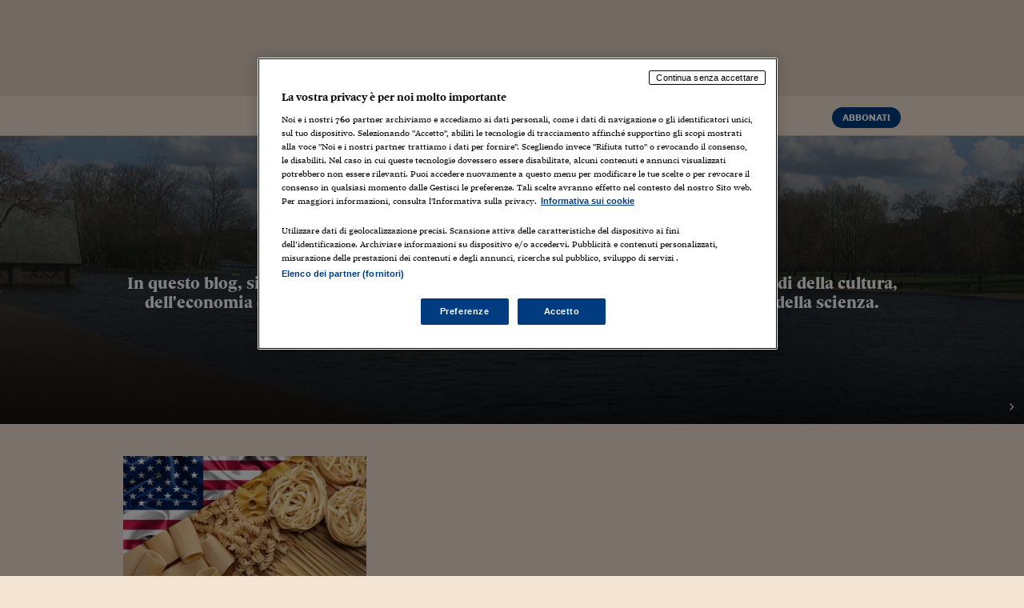

--- FILE ---
content_type: text/html; charset=UTF-8
request_url: https://gabrielecaramellino.nova100.ilsole24ore.com/tag/sviluppo-economico/
body_size: 40564
content:
<!DOCTYPE html>
<html lang="it-IT">

<head id="css">
		
	<!-- webtrekk -->
	<script src="//j2.res.24o.it/js2015/webtrekk_v4-ssd-p.min.js"></script>
	<!-- webtrekk -->
	
	<meta charset="utf-8">
	<meta http-equiv="X-UA-Compatible" content="IE=edge" /><script type="text/javascript">(window.NREUM||(NREUM={})).init={privacy:{cookies_enabled:true},ajax:{deny_list:["bam.nr-data.net"]},feature_flags:["soft_nav"],distributed_tracing:{enabled:true}};(window.NREUM||(NREUM={})).loader_config={agentID:"1385943834",accountID:"3283134",trustKey:"3283134",xpid:"VwQPUldQDBABVVlRBgcEUlAA",licenseKey:"NRJS-610eb81c85b11f6dea1",applicationID:"1183163441",browserID:"1385943834"};;/*! For license information please see nr-loader-spa-1.308.0.min.js.LICENSE.txt */
(()=>{var e,t,r={384:(e,t,r)=>{"use strict";r.d(t,{NT:()=>a,US:()=>u,Zm:()=>o,bQ:()=>d,dV:()=>c,pV:()=>l});var n=r(6154),i=r(1863),s=r(1910);const a={beacon:"bam.nr-data.net",errorBeacon:"bam.nr-data.net"};function o(){return n.gm.NREUM||(n.gm.NREUM={}),void 0===n.gm.newrelic&&(n.gm.newrelic=n.gm.NREUM),n.gm.NREUM}function c(){let e=o();return e.o||(e.o={ST:n.gm.setTimeout,SI:n.gm.setImmediate||n.gm.setInterval,CT:n.gm.clearTimeout,XHR:n.gm.XMLHttpRequest,REQ:n.gm.Request,EV:n.gm.Event,PR:n.gm.Promise,MO:n.gm.MutationObserver,FETCH:n.gm.fetch,WS:n.gm.WebSocket},(0,s.i)(...Object.values(e.o))),e}function d(e,t){let r=o();r.initializedAgents??={},t.initializedAt={ms:(0,i.t)(),date:new Date},r.initializedAgents[e]=t}function u(e,t){o()[e]=t}function l(){return function(){let e=o();const t=e.info||{};e.info={beacon:a.beacon,errorBeacon:a.errorBeacon,...t}}(),function(){let e=o();const t=e.init||{};e.init={...t}}(),c(),function(){let e=o();const t=e.loader_config||{};e.loader_config={...t}}(),o()}},782:(e,t,r)=>{"use strict";r.d(t,{T:()=>n});const n=r(860).K7.pageViewTiming},860:(e,t,r)=>{"use strict";r.d(t,{$J:()=>u,K7:()=>c,P3:()=>d,XX:()=>i,Yy:()=>o,df:()=>s,qY:()=>n,v4:()=>a});const n="events",i="jserrors",s="browser/blobs",a="rum",o="browser/logs",c={ajax:"ajax",genericEvents:"generic_events",jserrors:i,logging:"logging",metrics:"metrics",pageAction:"page_action",pageViewEvent:"page_view_event",pageViewTiming:"page_view_timing",sessionReplay:"session_replay",sessionTrace:"session_trace",softNav:"soft_navigations",spa:"spa"},d={[c.pageViewEvent]:1,[c.pageViewTiming]:2,[c.metrics]:3,[c.jserrors]:4,[c.spa]:5,[c.ajax]:6,[c.sessionTrace]:7,[c.softNav]:8,[c.sessionReplay]:9,[c.logging]:10,[c.genericEvents]:11},u={[c.pageViewEvent]:a,[c.pageViewTiming]:n,[c.ajax]:n,[c.spa]:n,[c.softNav]:n,[c.metrics]:i,[c.jserrors]:i,[c.sessionTrace]:s,[c.sessionReplay]:s,[c.logging]:o,[c.genericEvents]:"ins"}},944:(e,t,r)=>{"use strict";r.d(t,{R:()=>i});var n=r(3241);function i(e,t){"function"==typeof console.debug&&(console.debug("New Relic Warning: https://github.com/newrelic/newrelic-browser-agent/blob/main/docs/warning-codes.md#".concat(e),t),(0,n.W)({agentIdentifier:null,drained:null,type:"data",name:"warn",feature:"warn",data:{code:e,secondary:t}}))}},993:(e,t,r)=>{"use strict";r.d(t,{A$:()=>s,ET:()=>a,TZ:()=>o,p_:()=>i});var n=r(860);const i={ERROR:"ERROR",WARN:"WARN",INFO:"INFO",DEBUG:"DEBUG",TRACE:"TRACE"},s={OFF:0,ERROR:1,WARN:2,INFO:3,DEBUG:4,TRACE:5},a="log",o=n.K7.logging},1541:(e,t,r)=>{"use strict";r.d(t,{U:()=>i,f:()=>n});const n={MFE:"MFE",BA:"BA"};function i(e,t){if(2!==t?.harvestEndpointVersion)return{};const r=t.agentRef.runtime.appMetadata.agents[0].entityGuid;return e?{"source.id":e.id,"source.name":e.name,"source.type":e.type,"parent.id":e.parent?.id||r,"parent.type":e.parent?.type||n.BA}:{"entity.guid":r,appId:t.agentRef.info.applicationID}}},1687:(e,t,r)=>{"use strict";r.d(t,{Ak:()=>d,Ze:()=>h,x3:()=>u});var n=r(3241),i=r(7836),s=r(3606),a=r(860),o=r(2646);const c={};function d(e,t){const r={staged:!1,priority:a.P3[t]||0};l(e),c[e].get(t)||c[e].set(t,r)}function u(e,t){e&&c[e]&&(c[e].get(t)&&c[e].delete(t),p(e,t,!1),c[e].size&&f(e))}function l(e){if(!e)throw new Error("agentIdentifier required");c[e]||(c[e]=new Map)}function h(e="",t="feature",r=!1){if(l(e),!e||!c[e].get(t)||r)return p(e,t);c[e].get(t).staged=!0,f(e)}function f(e){const t=Array.from(c[e]);t.every(([e,t])=>t.staged)&&(t.sort((e,t)=>e[1].priority-t[1].priority),t.forEach(([t])=>{c[e].delete(t),p(e,t)}))}function p(e,t,r=!0){const a=e?i.ee.get(e):i.ee,c=s.i.handlers;if(!a.aborted&&a.backlog&&c){if((0,n.W)({agentIdentifier:e,type:"lifecycle",name:"drain",feature:t}),r){const e=a.backlog[t],r=c[t];if(r){for(let t=0;e&&t<e.length;++t)g(e[t],r);Object.entries(r).forEach(([e,t])=>{Object.values(t||{}).forEach(t=>{t[0]?.on&&t[0]?.context()instanceof o.y&&t[0].on(e,t[1])})})}}a.isolatedBacklog||delete c[t],a.backlog[t]=null,a.emit("drain-"+t,[])}}function g(e,t){var r=e[1];Object.values(t[r]||{}).forEach(t=>{var r=e[0];if(t[0]===r){var n=t[1],i=e[3],s=e[2];n.apply(i,s)}})}},1738:(e,t,r)=>{"use strict";r.d(t,{U:()=>f,Y:()=>h});var n=r(3241),i=r(9908),s=r(1863),a=r(944),o=r(5701),c=r(3969),d=r(8362),u=r(860),l=r(4261);function h(e,t,r,s){const h=s||r;!h||h[e]&&h[e]!==d.d.prototype[e]||(h[e]=function(){(0,i.p)(c.xV,["API/"+e+"/called"],void 0,u.K7.metrics,r.ee),(0,n.W)({agentIdentifier:r.agentIdentifier,drained:!!o.B?.[r.agentIdentifier],type:"data",name:"api",feature:l.Pl+e,data:{}});try{return t.apply(this,arguments)}catch(e){(0,a.R)(23,e)}})}function f(e,t,r,n,a){const o=e.info;null===r?delete o.jsAttributes[t]:o.jsAttributes[t]=r,(a||null===r)&&(0,i.p)(l.Pl+n,[(0,s.t)(),t,r],void 0,"session",e.ee)}},1741:(e,t,r)=>{"use strict";r.d(t,{W:()=>s});var n=r(944),i=r(4261);class s{#e(e,...t){if(this[e]!==s.prototype[e])return this[e](...t);(0,n.R)(35,e)}addPageAction(e,t){return this.#e(i.hG,e,t)}register(e){return this.#e(i.eY,e)}recordCustomEvent(e,t){return this.#e(i.fF,e,t)}setPageViewName(e,t){return this.#e(i.Fw,e,t)}setCustomAttribute(e,t,r){return this.#e(i.cD,e,t,r)}noticeError(e,t){return this.#e(i.o5,e,t)}setUserId(e,t=!1){return this.#e(i.Dl,e,t)}setApplicationVersion(e){return this.#e(i.nb,e)}setErrorHandler(e){return this.#e(i.bt,e)}addRelease(e,t){return this.#e(i.k6,e,t)}log(e,t){return this.#e(i.$9,e,t)}start(){return this.#e(i.d3)}finished(e){return this.#e(i.BL,e)}recordReplay(){return this.#e(i.CH)}pauseReplay(){return this.#e(i.Tb)}addToTrace(e){return this.#e(i.U2,e)}setCurrentRouteName(e){return this.#e(i.PA,e)}interaction(e){return this.#e(i.dT,e)}wrapLogger(e,t,r){return this.#e(i.Wb,e,t,r)}measure(e,t){return this.#e(i.V1,e,t)}consent(e){return this.#e(i.Pv,e)}}},1863:(e,t,r)=>{"use strict";function n(){return Math.floor(performance.now())}r.d(t,{t:()=>n})},1910:(e,t,r)=>{"use strict";r.d(t,{i:()=>s});var n=r(944);const i=new Map;function s(...e){return e.every(e=>{if(i.has(e))return i.get(e);const t="function"==typeof e?e.toString():"",r=t.includes("[native code]"),s=t.includes("nrWrapper");return r||s||(0,n.R)(64,e?.name||t),i.set(e,r),r})}},2555:(e,t,r)=>{"use strict";r.d(t,{D:()=>o,f:()=>a});var n=r(384),i=r(8122);const s={beacon:n.NT.beacon,errorBeacon:n.NT.errorBeacon,licenseKey:void 0,applicationID:void 0,sa:void 0,queueTime:void 0,applicationTime:void 0,ttGuid:void 0,user:void 0,account:void 0,product:void 0,extra:void 0,jsAttributes:{},userAttributes:void 0,atts:void 0,transactionName:void 0,tNamePlain:void 0};function a(e){try{return!!e.licenseKey&&!!e.errorBeacon&&!!e.applicationID}catch(e){return!1}}const o=e=>(0,i.a)(e,s)},2614:(e,t,r)=>{"use strict";r.d(t,{BB:()=>a,H3:()=>n,g:()=>d,iL:()=>c,tS:()=>o,uh:()=>i,wk:()=>s});const n="NRBA",i="SESSION",s=144e5,a=18e5,o={STARTED:"session-started",PAUSE:"session-pause",RESET:"session-reset",RESUME:"session-resume",UPDATE:"session-update"},c={SAME_TAB:"same-tab",CROSS_TAB:"cross-tab"},d={OFF:0,FULL:1,ERROR:2}},2646:(e,t,r)=>{"use strict";r.d(t,{y:()=>n});class n{constructor(e){this.contextId=e}}},2843:(e,t,r)=>{"use strict";r.d(t,{G:()=>s,u:()=>i});var n=r(3878);function i(e,t=!1,r,i){(0,n.DD)("visibilitychange",function(){if(t)return void("hidden"===document.visibilityState&&e());e(document.visibilityState)},r,i)}function s(e,t,r){(0,n.sp)("pagehide",e,t,r)}},3241:(e,t,r)=>{"use strict";r.d(t,{W:()=>s});var n=r(6154);const i="newrelic";function s(e={}){try{n.gm.dispatchEvent(new CustomEvent(i,{detail:e}))}catch(e){}}},3304:(e,t,r)=>{"use strict";r.d(t,{A:()=>s});var n=r(7836);const i=()=>{const e=new WeakSet;return(t,r)=>{if("object"==typeof r&&null!==r){if(e.has(r))return;e.add(r)}return r}};function s(e){try{return JSON.stringify(e,i())??""}catch(e){try{n.ee.emit("internal-error",[e])}catch(e){}return""}}},3333:(e,t,r)=>{"use strict";r.d(t,{$v:()=>u,TZ:()=>n,Xh:()=>c,Zp:()=>i,kd:()=>d,mq:()=>o,nf:()=>a,qN:()=>s});const n=r(860).K7.genericEvents,i=["auxclick","click","copy","keydown","paste","scrollend"],s=["focus","blur"],a=4,o=1e3,c=2e3,d=["PageAction","UserAction","BrowserPerformance"],u={RESOURCES:"experimental.resources",REGISTER:"register"}},3434:(e,t,r)=>{"use strict";r.d(t,{Jt:()=>s,YM:()=>d});var n=r(7836),i=r(5607);const s="nr@original:".concat(i.W),a=50;var o=Object.prototype.hasOwnProperty,c=!1;function d(e,t){return e||(e=n.ee),r.inPlace=function(e,t,n,i,s){n||(n="");const a="-"===n.charAt(0);for(let o=0;o<t.length;o++){const c=t[o],d=e[c];l(d)||(e[c]=r(d,a?c+n:n,i,c,s))}},r.flag=s,r;function r(t,r,n,c,d){return l(t)?t:(r||(r=""),nrWrapper[s]=t,function(e,t,r){if(Object.defineProperty&&Object.keys)try{return Object.keys(e).forEach(function(r){Object.defineProperty(t,r,{get:function(){return e[r]},set:function(t){return e[r]=t,t}})}),t}catch(e){u([e],r)}for(var n in e)o.call(e,n)&&(t[n]=e[n])}(t,nrWrapper,e),nrWrapper);function nrWrapper(){var s,o,l,h;let f;try{o=this,s=[...arguments],l="function"==typeof n?n(s,o):n||{}}catch(t){u([t,"",[s,o,c],l],e)}i(r+"start",[s,o,c],l,d);const p=performance.now();let g;try{return h=t.apply(o,s),g=performance.now(),h}catch(e){throw g=performance.now(),i(r+"err",[s,o,e],l,d),f=e,f}finally{const e=g-p,t={start:p,end:g,duration:e,isLongTask:e>=a,methodName:c,thrownError:f};t.isLongTask&&i("long-task",[t,o],l,d),i(r+"end",[s,o,h],l,d)}}}function i(r,n,i,s){if(!c||t){var a=c;c=!0;try{e.emit(r,n,i,t,s)}catch(t){u([t,r,n,i],e)}c=a}}}function u(e,t){t||(t=n.ee);try{t.emit("internal-error",e)}catch(e){}}function l(e){return!(e&&"function"==typeof e&&e.apply&&!e[s])}},3606:(e,t,r)=>{"use strict";r.d(t,{i:()=>s});var n=r(9908);s.on=a;var i=s.handlers={};function s(e,t,r,s){a(s||n.d,i,e,t,r)}function a(e,t,r,i,s){s||(s="feature"),e||(e=n.d);var a=t[s]=t[s]||{};(a[r]=a[r]||[]).push([e,i])}},3738:(e,t,r)=>{"use strict";r.d(t,{He:()=>i,Kp:()=>o,Lc:()=>d,Rz:()=>u,TZ:()=>n,bD:()=>s,d3:()=>a,jx:()=>l,sl:()=>h,uP:()=>c});const n=r(860).K7.sessionTrace,i="bstResource",s="resource",a="-start",o="-end",c="fn"+a,d="fn"+o,u="pushState",l=1e3,h=3e4},3785:(e,t,r)=>{"use strict";r.d(t,{R:()=>c,b:()=>d});var n=r(9908),i=r(1863),s=r(860),a=r(3969),o=r(993);function c(e,t,r={},c=o.p_.INFO,d=!0,u,l=(0,i.t)()){(0,n.p)(a.xV,["API/logging/".concat(c.toLowerCase(),"/called")],void 0,s.K7.metrics,e),(0,n.p)(o.ET,[l,t,r,c,d,u],void 0,s.K7.logging,e)}function d(e){return"string"==typeof e&&Object.values(o.p_).some(t=>t===e.toUpperCase().trim())}},3878:(e,t,r)=>{"use strict";function n(e,t){return{capture:e,passive:!1,signal:t}}function i(e,t,r=!1,i){window.addEventListener(e,t,n(r,i))}function s(e,t,r=!1,i){document.addEventListener(e,t,n(r,i))}r.d(t,{DD:()=>s,jT:()=>n,sp:()=>i})},3962:(e,t,r)=>{"use strict";r.d(t,{AM:()=>a,O2:()=>l,OV:()=>s,Qu:()=>h,TZ:()=>c,ih:()=>f,pP:()=>o,t1:()=>u,tC:()=>i,wD:()=>d});var n=r(860);const i=["click","keydown","submit"],s="popstate",a="api",o="initialPageLoad",c=n.K7.softNav,d=5e3,u=500,l={INITIAL_PAGE_LOAD:"",ROUTE_CHANGE:1,UNSPECIFIED:2},h={INTERACTION:1,AJAX:2,CUSTOM_END:3,CUSTOM_TRACER:4},f={IP:"in progress",PF:"pending finish",FIN:"finished",CAN:"cancelled"}},3969:(e,t,r)=>{"use strict";r.d(t,{TZ:()=>n,XG:()=>o,rs:()=>i,xV:()=>a,z_:()=>s});const n=r(860).K7.metrics,i="sm",s="cm",a="storeSupportabilityMetrics",o="storeEventMetrics"},4234:(e,t,r)=>{"use strict";r.d(t,{W:()=>s});var n=r(7836),i=r(1687);class s{constructor(e,t){this.agentIdentifier=e,this.ee=n.ee.get(e),this.featureName=t,this.blocked=!1}deregisterDrain(){(0,i.x3)(this.agentIdentifier,this.featureName)}}},4261:(e,t,r)=>{"use strict";r.d(t,{$9:()=>u,BL:()=>c,CH:()=>p,Dl:()=>R,Fw:()=>w,PA:()=>v,Pl:()=>n,Pv:()=>A,Tb:()=>h,U2:()=>a,V1:()=>E,Wb:()=>T,bt:()=>y,cD:()=>b,d3:()=>x,dT:()=>d,eY:()=>g,fF:()=>f,hG:()=>s,hw:()=>i,k6:()=>o,nb:()=>m,o5:()=>l});const n="api-",i=n+"ixn-",s="addPageAction",a="addToTrace",o="addRelease",c="finished",d="interaction",u="log",l="noticeError",h="pauseReplay",f="recordCustomEvent",p="recordReplay",g="register",m="setApplicationVersion",v="setCurrentRouteName",b="setCustomAttribute",y="setErrorHandler",w="setPageViewName",R="setUserId",x="start",T="wrapLogger",E="measure",A="consent"},5205:(e,t,r)=>{"use strict";r.d(t,{j:()=>S});var n=r(384),i=r(1741);var s=r(2555),a=r(3333);const o=e=>{if(!e||"string"!=typeof e)return!1;try{document.createDocumentFragment().querySelector(e)}catch{return!1}return!0};var c=r(2614),d=r(944),u=r(8122);const l="[data-nr-mask]",h=e=>(0,u.a)(e,(()=>{const e={feature_flags:[],experimental:{allow_registered_children:!1,resources:!1},mask_selector:"*",block_selector:"[data-nr-block]",mask_input_options:{color:!1,date:!1,"datetime-local":!1,email:!1,month:!1,number:!1,range:!1,search:!1,tel:!1,text:!1,time:!1,url:!1,week:!1,textarea:!1,select:!1,password:!0}};return{ajax:{deny_list:void 0,block_internal:!0,enabled:!0,autoStart:!0},api:{get allow_registered_children(){return e.feature_flags.includes(a.$v.REGISTER)||e.experimental.allow_registered_children},set allow_registered_children(t){e.experimental.allow_registered_children=t},duplicate_registered_data:!1},browser_consent_mode:{enabled:!1},distributed_tracing:{enabled:void 0,exclude_newrelic_header:void 0,cors_use_newrelic_header:void 0,cors_use_tracecontext_headers:void 0,allowed_origins:void 0},get feature_flags(){return e.feature_flags},set feature_flags(t){e.feature_flags=t},generic_events:{enabled:!0,autoStart:!0},harvest:{interval:30},jserrors:{enabled:!0,autoStart:!0},logging:{enabled:!0,autoStart:!0},metrics:{enabled:!0,autoStart:!0},obfuscate:void 0,page_action:{enabled:!0},page_view_event:{enabled:!0,autoStart:!0},page_view_timing:{enabled:!0,autoStart:!0},performance:{capture_marks:!1,capture_measures:!1,capture_detail:!0,resources:{get enabled(){return e.feature_flags.includes(a.$v.RESOURCES)||e.experimental.resources},set enabled(t){e.experimental.resources=t},asset_types:[],first_party_domains:[],ignore_newrelic:!0}},privacy:{cookies_enabled:!0},proxy:{assets:void 0,beacon:void 0},session:{expiresMs:c.wk,inactiveMs:c.BB},session_replay:{autoStart:!0,enabled:!1,preload:!1,sampling_rate:10,error_sampling_rate:100,collect_fonts:!1,inline_images:!1,fix_stylesheets:!0,mask_all_inputs:!0,get mask_text_selector(){return e.mask_selector},set mask_text_selector(t){o(t)?e.mask_selector="".concat(t,",").concat(l):""===t||null===t?e.mask_selector=l:(0,d.R)(5,t)},get block_class(){return"nr-block"},get ignore_class(){return"nr-ignore"},get mask_text_class(){return"nr-mask"},get block_selector(){return e.block_selector},set block_selector(t){o(t)?e.block_selector+=",".concat(t):""!==t&&(0,d.R)(6,t)},get mask_input_options(){return e.mask_input_options},set mask_input_options(t){t&&"object"==typeof t?e.mask_input_options={...t,password:!0}:(0,d.R)(7,t)}},session_trace:{enabled:!0,autoStart:!0},soft_navigations:{enabled:!0,autoStart:!0},spa:{enabled:!0,autoStart:!0},ssl:void 0,user_actions:{enabled:!0,elementAttributes:["id","className","tagName","type"]}}})());var f=r(6154),p=r(9324);let g=0;const m={buildEnv:p.F3,distMethod:p.Xs,version:p.xv,originTime:f.WN},v={consented:!1},b={appMetadata:{},get consented(){return this.session?.state?.consent||v.consented},set consented(e){v.consented=e},customTransaction:void 0,denyList:void 0,disabled:!1,harvester:void 0,isolatedBacklog:!1,isRecording:!1,loaderType:void 0,maxBytes:3e4,obfuscator:void 0,onerror:void 0,ptid:void 0,releaseIds:{},session:void 0,timeKeeper:void 0,registeredEntities:[],jsAttributesMetadata:{bytes:0},get harvestCount(){return++g}},y=e=>{const t=(0,u.a)(e,b),r=Object.keys(m).reduce((e,t)=>(e[t]={value:m[t],writable:!1,configurable:!0,enumerable:!0},e),{});return Object.defineProperties(t,r)};var w=r(5701);const R=e=>{const t=e.startsWith("http");e+="/",r.p=t?e:"https://"+e};var x=r(7836),T=r(3241);const E={accountID:void 0,trustKey:void 0,agentID:void 0,licenseKey:void 0,applicationID:void 0,xpid:void 0},A=e=>(0,u.a)(e,E),_=new Set;function S(e,t={},r,a){let{init:o,info:c,loader_config:d,runtime:u={},exposed:l=!0}=t;if(!c){const e=(0,n.pV)();o=e.init,c=e.info,d=e.loader_config}e.init=h(o||{}),e.loader_config=A(d||{}),c.jsAttributes??={},f.bv&&(c.jsAttributes.isWorker=!0),e.info=(0,s.D)(c);const p=e.init,g=[c.beacon,c.errorBeacon];_.has(e.agentIdentifier)||(p.proxy.assets&&(R(p.proxy.assets),g.push(p.proxy.assets)),p.proxy.beacon&&g.push(p.proxy.beacon),e.beacons=[...g],function(e){const t=(0,n.pV)();Object.getOwnPropertyNames(i.W.prototype).forEach(r=>{const n=i.W.prototype[r];if("function"!=typeof n||"constructor"===n)return;let s=t[r];e[r]&&!1!==e.exposed&&"micro-agent"!==e.runtime?.loaderType&&(t[r]=(...t)=>{const n=e[r](...t);return s?s(...t):n})})}(e),(0,n.US)("activatedFeatures",w.B)),u.denyList=[...p.ajax.deny_list||[],...p.ajax.block_internal?g:[]],u.ptid=e.agentIdentifier,u.loaderType=r,e.runtime=y(u),_.has(e.agentIdentifier)||(e.ee=x.ee.get(e.agentIdentifier),e.exposed=l,(0,T.W)({agentIdentifier:e.agentIdentifier,drained:!!w.B?.[e.agentIdentifier],type:"lifecycle",name:"initialize",feature:void 0,data:e.config})),_.add(e.agentIdentifier)}},5270:(e,t,r)=>{"use strict";r.d(t,{Aw:()=>a,SR:()=>s,rF:()=>o});var n=r(384),i=r(7767);function s(e){return!!(0,n.dV)().o.MO&&(0,i.V)(e)&&!0===e?.session_trace.enabled}function a(e){return!0===e?.session_replay.preload&&s(e)}function o(e,t){try{if("string"==typeof t?.type){if("password"===t.type.toLowerCase())return"*".repeat(e?.length||0);if(void 0!==t?.dataset?.nrUnmask||t?.classList?.contains("nr-unmask"))return e}}catch(e){}return"string"==typeof e?e.replace(/[\S]/g,"*"):"*".repeat(e?.length||0)}},5289:(e,t,r)=>{"use strict";r.d(t,{GG:()=>a,Qr:()=>c,sB:()=>o});var n=r(3878),i=r(6389);function s(){return"undefined"==typeof document||"complete"===document.readyState}function a(e,t){if(s())return e();const r=(0,i.J)(e),a=setInterval(()=>{s()&&(clearInterval(a),r())},500);(0,n.sp)("load",r,t)}function o(e){if(s())return e();(0,n.DD)("DOMContentLoaded",e)}function c(e){if(s())return e();(0,n.sp)("popstate",e)}},5607:(e,t,r)=>{"use strict";r.d(t,{W:()=>n});const n=(0,r(9566).bz)()},5701:(e,t,r)=>{"use strict";r.d(t,{B:()=>s,t:()=>a});var n=r(3241);const i=new Set,s={};function a(e,t){const r=t.agentIdentifier;s[r]??={},e&&"object"==typeof e&&(i.has(r)||(t.ee.emit("rumresp",[e]),s[r]=e,i.add(r),(0,n.W)({agentIdentifier:r,loaded:!0,drained:!0,type:"lifecycle",name:"load",feature:void 0,data:e})))}},6154:(e,t,r)=>{"use strict";r.d(t,{OF:()=>d,RI:()=>i,WN:()=>h,bv:()=>s,eN:()=>f,gm:()=>a,lR:()=>l,m:()=>c,mw:()=>o,sb:()=>u});var n=r(1863);const i="undefined"!=typeof window&&!!window.document,s="undefined"!=typeof WorkerGlobalScope&&("undefined"!=typeof self&&self instanceof WorkerGlobalScope&&self.navigator instanceof WorkerNavigator||"undefined"!=typeof globalThis&&globalThis instanceof WorkerGlobalScope&&globalThis.navigator instanceof WorkerNavigator),a=i?window:"undefined"!=typeof WorkerGlobalScope&&("undefined"!=typeof self&&self instanceof WorkerGlobalScope&&self||"undefined"!=typeof globalThis&&globalThis instanceof WorkerGlobalScope&&globalThis),o=Boolean("hidden"===a?.document?.visibilityState),c=""+a?.location,d=/iPad|iPhone|iPod/.test(a.navigator?.userAgent),u=d&&"undefined"==typeof SharedWorker,l=(()=>{const e=a.navigator?.userAgent?.match(/Firefox[/\s](\d+\.\d+)/);return Array.isArray(e)&&e.length>=2?+e[1]:0})(),h=Date.now()-(0,n.t)(),f=()=>"undefined"!=typeof PerformanceNavigationTiming&&a?.performance?.getEntriesByType("navigation")?.[0]?.responseStart},6344:(e,t,r)=>{"use strict";r.d(t,{BB:()=>u,Qb:()=>l,TZ:()=>i,Ug:()=>a,Vh:()=>s,_s:()=>o,bc:()=>d,yP:()=>c});var n=r(2614);const i=r(860).K7.sessionReplay,s="errorDuringReplay",a=.12,o={DomContentLoaded:0,Load:1,FullSnapshot:2,IncrementalSnapshot:3,Meta:4,Custom:5},c={[n.g.ERROR]:15e3,[n.g.FULL]:3e5,[n.g.OFF]:0},d={RESET:{message:"Session was reset",sm:"Reset"},IMPORT:{message:"Recorder failed to import",sm:"Import"},TOO_MANY:{message:"429: Too Many Requests",sm:"Too-Many"},TOO_BIG:{message:"Payload was too large",sm:"Too-Big"},CROSS_TAB:{message:"Session Entity was set to OFF on another tab",sm:"Cross-Tab"},ENTITLEMENTS:{message:"Session Replay is not allowed and will not be started",sm:"Entitlement"}},u=5e3,l={API:"api",RESUME:"resume",SWITCH_TO_FULL:"switchToFull",INITIALIZE:"initialize",PRELOAD:"preload"}},6389:(e,t,r)=>{"use strict";function n(e,t=500,r={}){const n=r?.leading||!1;let i;return(...r)=>{n&&void 0===i&&(e.apply(this,r),i=setTimeout(()=>{i=clearTimeout(i)},t)),n||(clearTimeout(i),i=setTimeout(()=>{e.apply(this,r)},t))}}function i(e){let t=!1;return(...r)=>{t||(t=!0,e.apply(this,r))}}r.d(t,{J:()=>i,s:()=>n})},6630:(e,t,r)=>{"use strict";r.d(t,{T:()=>n});const n=r(860).K7.pageViewEvent},6774:(e,t,r)=>{"use strict";r.d(t,{T:()=>n});const n=r(860).K7.jserrors},7295:(e,t,r)=>{"use strict";r.d(t,{Xv:()=>a,gX:()=>i,iW:()=>s});var n=[];function i(e){if(!e||s(e))return!1;if(0===n.length)return!0;if("*"===n[0].hostname)return!1;for(var t=0;t<n.length;t++){var r=n[t];if(r.hostname.test(e.hostname)&&r.pathname.test(e.pathname))return!1}return!0}function s(e){return void 0===e.hostname}function a(e){if(n=[],e&&e.length)for(var t=0;t<e.length;t++){let r=e[t];if(!r)continue;if("*"===r)return void(n=[{hostname:"*"}]);0===r.indexOf("http://")?r=r.substring(7):0===r.indexOf("https://")&&(r=r.substring(8));const i=r.indexOf("/");let s,a;i>0?(s=r.substring(0,i),a=r.substring(i)):(s=r,a="*");let[c]=s.split(":");n.push({hostname:o(c),pathname:o(a,!0)})}}function o(e,t=!1){const r=e.replace(/[.+?^${}()|[\]\\]/g,e=>"\\"+e).replace(/\*/g,".*?");return new RegExp((t?"^":"")+r+"$")}},7485:(e,t,r)=>{"use strict";r.d(t,{D:()=>i});var n=r(6154);function i(e){if(0===(e||"").indexOf("data:"))return{protocol:"data"};try{const t=new URL(e,location.href),r={port:t.port,hostname:t.hostname,pathname:t.pathname,search:t.search,protocol:t.protocol.slice(0,t.protocol.indexOf(":")),sameOrigin:t.protocol===n.gm?.location?.protocol&&t.host===n.gm?.location?.host};return r.port&&""!==r.port||("http:"===t.protocol&&(r.port="80"),"https:"===t.protocol&&(r.port="443")),r.pathname&&""!==r.pathname?r.pathname.startsWith("/")||(r.pathname="/".concat(r.pathname)):r.pathname="/",r}catch(e){return{}}}},7699:(e,t,r)=>{"use strict";r.d(t,{It:()=>s,KC:()=>o,No:()=>i,qh:()=>a});var n=r(860);const i=16e3,s=1e6,a="SESSION_ERROR",o={[n.K7.logging]:!0,[n.K7.genericEvents]:!1,[n.K7.jserrors]:!1,[n.K7.ajax]:!1}},7767:(e,t,r)=>{"use strict";r.d(t,{V:()=>i});var n=r(6154);const i=e=>n.RI&&!0===e?.privacy.cookies_enabled},7836:(e,t,r)=>{"use strict";r.d(t,{P:()=>o,ee:()=>c});var n=r(384),i=r(8990),s=r(2646),a=r(5607);const o="nr@context:".concat(a.W),c=function e(t,r){var n={},a={},u={},l=!1;try{l=16===r.length&&d.initializedAgents?.[r]?.runtime.isolatedBacklog}catch(e){}var h={on:p,addEventListener:p,removeEventListener:function(e,t){var r=n[e];if(!r)return;for(var i=0;i<r.length;i++)r[i]===t&&r.splice(i,1)},emit:function(e,r,n,i,s){!1!==s&&(s=!0);if(c.aborted&&!i)return;t&&s&&t.emit(e,r,n);var o=f(n);g(e).forEach(e=>{e.apply(o,r)});var d=v()[a[e]];d&&d.push([h,e,r,o]);return o},get:m,listeners:g,context:f,buffer:function(e,t){const r=v();if(t=t||"feature",h.aborted)return;Object.entries(e||{}).forEach(([e,n])=>{a[n]=t,t in r||(r[t]=[])})},abort:function(){h._aborted=!0,Object.keys(h.backlog).forEach(e=>{delete h.backlog[e]})},isBuffering:function(e){return!!v()[a[e]]},debugId:r,backlog:l?{}:t&&"object"==typeof t.backlog?t.backlog:{},isolatedBacklog:l};return Object.defineProperty(h,"aborted",{get:()=>{let e=h._aborted||!1;return e||(t&&(e=t.aborted),e)}}),h;function f(e){return e&&e instanceof s.y?e:e?(0,i.I)(e,o,()=>new s.y(o)):new s.y(o)}function p(e,t){n[e]=g(e).concat(t)}function g(e){return n[e]||[]}function m(t){return u[t]=u[t]||e(h,t)}function v(){return h.backlog}}(void 0,"globalEE"),d=(0,n.Zm)();d.ee||(d.ee=c)},8122:(e,t,r)=>{"use strict";r.d(t,{a:()=>i});var n=r(944);function i(e,t){try{if(!e||"object"!=typeof e)return(0,n.R)(3);if(!t||"object"!=typeof t)return(0,n.R)(4);const r=Object.create(Object.getPrototypeOf(t),Object.getOwnPropertyDescriptors(t)),s=0===Object.keys(r).length?e:r;for(let a in s)if(void 0!==e[a])try{if(null===e[a]){r[a]=null;continue}Array.isArray(e[a])&&Array.isArray(t[a])?r[a]=Array.from(new Set([...e[a],...t[a]])):"object"==typeof e[a]&&"object"==typeof t[a]?r[a]=i(e[a],t[a]):r[a]=e[a]}catch(e){r[a]||(0,n.R)(1,e)}return r}catch(e){(0,n.R)(2,e)}}},8139:(e,t,r)=>{"use strict";r.d(t,{u:()=>h});var n=r(7836),i=r(3434),s=r(8990),a=r(6154);const o={},c=a.gm.XMLHttpRequest,d="addEventListener",u="removeEventListener",l="nr@wrapped:".concat(n.P);function h(e){var t=function(e){return(e||n.ee).get("events")}(e);if(o[t.debugId]++)return t;o[t.debugId]=1;var r=(0,i.YM)(t,!0);function h(e){r.inPlace(e,[d,u],"-",p)}function p(e,t){return e[1]}return"getPrototypeOf"in Object&&(a.RI&&f(document,h),c&&f(c.prototype,h),f(a.gm,h)),t.on(d+"-start",function(e,t){var n=e[1];if(null!==n&&("function"==typeof n||"object"==typeof n)&&"newrelic"!==e[0]){var i=(0,s.I)(n,l,function(){var e={object:function(){if("function"!=typeof n.handleEvent)return;return n.handleEvent.apply(n,arguments)},function:n}[typeof n];return e?r(e,"fn-",null,e.name||"anonymous"):n});this.wrapped=e[1]=i}}),t.on(u+"-start",function(e){e[1]=this.wrapped||e[1]}),t}function f(e,t,...r){let n=e;for(;"object"==typeof n&&!Object.prototype.hasOwnProperty.call(n,d);)n=Object.getPrototypeOf(n);n&&t(n,...r)}},8362:(e,t,r)=>{"use strict";r.d(t,{d:()=>s});var n=r(9566),i=r(1741);class s extends i.W{agentIdentifier=(0,n.LA)(16)}},8374:(e,t,r)=>{r.nc=(()=>{try{return document?.currentScript?.nonce}catch(e){}return""})()},8990:(e,t,r)=>{"use strict";r.d(t,{I:()=>i});var n=Object.prototype.hasOwnProperty;function i(e,t,r){if(n.call(e,t))return e[t];var i=r();if(Object.defineProperty&&Object.keys)try{return Object.defineProperty(e,t,{value:i,writable:!0,enumerable:!1}),i}catch(e){}return e[t]=i,i}},9119:(e,t,r)=>{"use strict";r.d(t,{L:()=>s});var n=/([^?#]*)[^#]*(#[^?]*|$).*/,i=/([^?#]*)().*/;function s(e,t){return e?e.replace(t?n:i,"$1$2"):e}},9300:(e,t,r)=>{"use strict";r.d(t,{T:()=>n});const n=r(860).K7.ajax},9324:(e,t,r)=>{"use strict";r.d(t,{AJ:()=>a,F3:()=>i,Xs:()=>s,Yq:()=>o,xv:()=>n});const n="1.308.0",i="PROD",s="CDN",a="@newrelic/rrweb",o="1.0.1"},9566:(e,t,r)=>{"use strict";r.d(t,{LA:()=>o,ZF:()=>c,bz:()=>a,el:()=>d});var n=r(6154);const i="xxxxxxxx-xxxx-4xxx-yxxx-xxxxxxxxxxxx";function s(e,t){return e?15&e[t]:16*Math.random()|0}function a(){const e=n.gm?.crypto||n.gm?.msCrypto;let t,r=0;return e&&e.getRandomValues&&(t=e.getRandomValues(new Uint8Array(30))),i.split("").map(e=>"x"===e?s(t,r++).toString(16):"y"===e?(3&s()|8).toString(16):e).join("")}function o(e){const t=n.gm?.crypto||n.gm?.msCrypto;let r,i=0;t&&t.getRandomValues&&(r=t.getRandomValues(new Uint8Array(e)));const a=[];for(var o=0;o<e;o++)a.push(s(r,i++).toString(16));return a.join("")}function c(){return o(16)}function d(){return o(32)}},9908:(e,t,r)=>{"use strict";r.d(t,{d:()=>n,p:()=>i});var n=r(7836).ee.get("handle");function i(e,t,r,i,s){s?(s.buffer([e],i),s.emit(e,t,r)):(n.buffer([e],i),n.emit(e,t,r))}}},n={};function i(e){var t=n[e];if(void 0!==t)return t.exports;var s=n[e]={exports:{}};return r[e](s,s.exports,i),s.exports}i.m=r,i.d=(e,t)=>{for(var r in t)i.o(t,r)&&!i.o(e,r)&&Object.defineProperty(e,r,{enumerable:!0,get:t[r]})},i.f={},i.e=e=>Promise.all(Object.keys(i.f).reduce((t,r)=>(i.f[r](e,t),t),[])),i.u=e=>({212:"nr-spa-compressor",249:"nr-spa-recorder",478:"nr-spa"}[e]+"-1.308.0.min.js"),i.o=(e,t)=>Object.prototype.hasOwnProperty.call(e,t),e={},t="NRBA-1.308.0.PROD:",i.l=(r,n,s,a)=>{if(e[r])e[r].push(n);else{var o,c;if(void 0!==s)for(var d=document.getElementsByTagName("script"),u=0;u<d.length;u++){var l=d[u];if(l.getAttribute("src")==r||l.getAttribute("data-webpack")==t+s){o=l;break}}if(!o){c=!0;var h={478:"sha512-RSfSVnmHk59T/uIPbdSE0LPeqcEdF4/+XhfJdBuccH5rYMOEZDhFdtnh6X6nJk7hGpzHd9Ujhsy7lZEz/ORYCQ==",249:"sha512-ehJXhmntm85NSqW4MkhfQqmeKFulra3klDyY0OPDUE+sQ3GokHlPh1pmAzuNy//3j4ac6lzIbmXLvGQBMYmrkg==",212:"sha512-B9h4CR46ndKRgMBcK+j67uSR2RCnJfGefU+A7FrgR/k42ovXy5x/MAVFiSvFxuVeEk/pNLgvYGMp1cBSK/G6Fg=="};(o=document.createElement("script")).charset="utf-8",i.nc&&o.setAttribute("nonce",i.nc),o.setAttribute("data-webpack",t+s),o.src=r,0!==o.src.indexOf(window.location.origin+"/")&&(o.crossOrigin="anonymous"),h[a]&&(o.integrity=h[a])}e[r]=[n];var f=(t,n)=>{o.onerror=o.onload=null,clearTimeout(p);var i=e[r];if(delete e[r],o.parentNode&&o.parentNode.removeChild(o),i&&i.forEach(e=>e(n)),t)return t(n)},p=setTimeout(f.bind(null,void 0,{type:"timeout",target:o}),12e4);o.onerror=f.bind(null,o.onerror),o.onload=f.bind(null,o.onload),c&&document.head.appendChild(o)}},i.r=e=>{"undefined"!=typeof Symbol&&Symbol.toStringTag&&Object.defineProperty(e,Symbol.toStringTag,{value:"Module"}),Object.defineProperty(e,"__esModule",{value:!0})},i.p="https://js-agent.newrelic.com/",(()=>{var e={38:0,788:0};i.f.j=(t,r)=>{var n=i.o(e,t)?e[t]:void 0;if(0!==n)if(n)r.push(n[2]);else{var s=new Promise((r,i)=>n=e[t]=[r,i]);r.push(n[2]=s);var a=i.p+i.u(t),o=new Error;i.l(a,r=>{if(i.o(e,t)&&(0!==(n=e[t])&&(e[t]=void 0),n)){var s=r&&("load"===r.type?"missing":r.type),a=r&&r.target&&r.target.src;o.message="Loading chunk "+t+" failed: ("+s+": "+a+")",o.name="ChunkLoadError",o.type=s,o.request=a,n[1](o)}},"chunk-"+t,t)}};var t=(t,r)=>{var n,s,[a,o,c]=r,d=0;if(a.some(t=>0!==e[t])){for(n in o)i.o(o,n)&&(i.m[n]=o[n]);if(c)c(i)}for(t&&t(r);d<a.length;d++)s=a[d],i.o(e,s)&&e[s]&&e[s][0](),e[s]=0},r=self["webpackChunk:NRBA-1.308.0.PROD"]=self["webpackChunk:NRBA-1.308.0.PROD"]||[];r.forEach(t.bind(null,0)),r.push=t.bind(null,r.push.bind(r))})(),(()=>{"use strict";i(8374);var e=i(8362),t=i(860);const r=Object.values(t.K7);var n=i(5205);var s=i(9908),a=i(1863),o=i(4261),c=i(1738);var d=i(1687),u=i(4234),l=i(5289),h=i(6154),f=i(944),p=i(5270),g=i(7767),m=i(6389),v=i(7699);class b extends u.W{constructor(e,t){super(e.agentIdentifier,t),this.agentRef=e,this.abortHandler=void 0,this.featAggregate=void 0,this.loadedSuccessfully=void 0,this.onAggregateImported=new Promise(e=>{this.loadedSuccessfully=e}),this.deferred=Promise.resolve(),!1===e.init[this.featureName].autoStart?this.deferred=new Promise((t,r)=>{this.ee.on("manual-start-all",(0,m.J)(()=>{(0,d.Ak)(e.agentIdentifier,this.featureName),t()}))}):(0,d.Ak)(e.agentIdentifier,t)}importAggregator(e,t,r={}){if(this.featAggregate)return;const n=async()=>{let n;await this.deferred;try{if((0,g.V)(e.init)){const{setupAgentSession:t}=await i.e(478).then(i.bind(i,8766));n=t(e)}}catch(e){(0,f.R)(20,e),this.ee.emit("internal-error",[e]),(0,s.p)(v.qh,[e],void 0,this.featureName,this.ee)}try{if(!this.#t(this.featureName,n,e.init))return(0,d.Ze)(this.agentIdentifier,this.featureName),void this.loadedSuccessfully(!1);const{Aggregate:i}=await t();this.featAggregate=new i(e,r),e.runtime.harvester.initializedAggregates.push(this.featAggregate),this.loadedSuccessfully(!0)}catch(e){(0,f.R)(34,e),this.abortHandler?.(),(0,d.Ze)(this.agentIdentifier,this.featureName,!0),this.loadedSuccessfully(!1),this.ee&&this.ee.abort()}};h.RI?(0,l.GG)(()=>n(),!0):n()}#t(e,r,n){if(this.blocked)return!1;switch(e){case t.K7.sessionReplay:return(0,p.SR)(n)&&!!r;case t.K7.sessionTrace:return!!r;default:return!0}}}var y=i(6630),w=i(2614),R=i(3241);class x extends b{static featureName=y.T;constructor(e){var t;super(e,y.T),this.setupInspectionEvents(e.agentIdentifier),t=e,(0,c.Y)(o.Fw,function(e,r){"string"==typeof e&&("/"!==e.charAt(0)&&(e="/"+e),t.runtime.customTransaction=(r||"http://custom.transaction")+e,(0,s.p)(o.Pl+o.Fw,[(0,a.t)()],void 0,void 0,t.ee))},t),this.importAggregator(e,()=>i.e(478).then(i.bind(i,2467)))}setupInspectionEvents(e){const t=(t,r)=>{t&&(0,R.W)({agentIdentifier:e,timeStamp:t.timeStamp,loaded:"complete"===t.target.readyState,type:"window",name:r,data:t.target.location+""})};(0,l.sB)(e=>{t(e,"DOMContentLoaded")}),(0,l.GG)(e=>{t(e,"load")}),(0,l.Qr)(e=>{t(e,"navigate")}),this.ee.on(w.tS.UPDATE,(t,r)=>{(0,R.W)({agentIdentifier:e,type:"lifecycle",name:"session",data:r})})}}var T=i(384);class E extends e.d{constructor(e){var t;(super(),h.gm)?(this.features={},(0,T.bQ)(this.agentIdentifier,this),this.desiredFeatures=new Set(e.features||[]),this.desiredFeatures.add(x),(0,n.j)(this,e,e.loaderType||"agent"),t=this,(0,c.Y)(o.cD,function(e,r,n=!1){if("string"==typeof e){if(["string","number","boolean"].includes(typeof r)||null===r)return(0,c.U)(t,e,r,o.cD,n);(0,f.R)(40,typeof r)}else(0,f.R)(39,typeof e)},t),function(e){(0,c.Y)(o.Dl,function(t,r=!1){if("string"!=typeof t&&null!==t)return void(0,f.R)(41,typeof t);const n=e.info.jsAttributes["enduser.id"];r&&null!=n&&n!==t?(0,s.p)(o.Pl+"setUserIdAndResetSession",[t],void 0,"session",e.ee):(0,c.U)(e,"enduser.id",t,o.Dl,!0)},e)}(this),function(e){(0,c.Y)(o.nb,function(t){if("string"==typeof t||null===t)return(0,c.U)(e,"application.version",t,o.nb,!1);(0,f.R)(42,typeof t)},e)}(this),function(e){(0,c.Y)(o.d3,function(){e.ee.emit("manual-start-all")},e)}(this),function(e){(0,c.Y)(o.Pv,function(t=!0){if("boolean"==typeof t){if((0,s.p)(o.Pl+o.Pv,[t],void 0,"session",e.ee),e.runtime.consented=t,t){const t=e.features.page_view_event;t.onAggregateImported.then(e=>{const r=t.featAggregate;e&&!r.sentRum&&r.sendRum()})}}else(0,f.R)(65,typeof t)},e)}(this),this.run()):(0,f.R)(21)}get config(){return{info:this.info,init:this.init,loader_config:this.loader_config,runtime:this.runtime}}get api(){return this}run(){try{const e=function(e){const t={};return r.forEach(r=>{t[r]=!!e[r]?.enabled}),t}(this.init),n=[...this.desiredFeatures];n.sort((e,r)=>t.P3[e.featureName]-t.P3[r.featureName]),n.forEach(r=>{if(!e[r.featureName]&&r.featureName!==t.K7.pageViewEvent)return;if(r.featureName===t.K7.spa)return void(0,f.R)(67);const n=function(e){switch(e){case t.K7.ajax:return[t.K7.jserrors];case t.K7.sessionTrace:return[t.K7.ajax,t.K7.pageViewEvent];case t.K7.sessionReplay:return[t.K7.sessionTrace];case t.K7.pageViewTiming:return[t.K7.pageViewEvent];default:return[]}}(r.featureName).filter(e=>!(e in this.features));n.length>0&&(0,f.R)(36,{targetFeature:r.featureName,missingDependencies:n}),this.features[r.featureName]=new r(this)})}catch(e){(0,f.R)(22,e);for(const e in this.features)this.features[e].abortHandler?.();const t=(0,T.Zm)();delete t.initializedAgents[this.agentIdentifier]?.features,delete this.sharedAggregator;return t.ee.get(this.agentIdentifier).abort(),!1}}}var A=i(2843),_=i(782);class S extends b{static featureName=_.T;constructor(e){super(e,_.T),h.RI&&((0,A.u)(()=>(0,s.p)("docHidden",[(0,a.t)()],void 0,_.T,this.ee),!0),(0,A.G)(()=>(0,s.p)("winPagehide",[(0,a.t)()],void 0,_.T,this.ee)),this.importAggregator(e,()=>i.e(478).then(i.bind(i,9917))))}}var O=i(3969);class I extends b{static featureName=O.TZ;constructor(e){super(e,O.TZ),h.RI&&document.addEventListener("securitypolicyviolation",e=>{(0,s.p)(O.xV,["Generic/CSPViolation/Detected"],void 0,this.featureName,this.ee)}),this.importAggregator(e,()=>i.e(478).then(i.bind(i,6555)))}}var N=i(6774),P=i(3878),k=i(3304);class D{constructor(e,t,r,n,i){this.name="UncaughtError",this.message="string"==typeof e?e:(0,k.A)(e),this.sourceURL=t,this.line=r,this.column=n,this.__newrelic=i}}function C(e){return M(e)?e:new D(void 0!==e?.message?e.message:e,e?.filename||e?.sourceURL,e?.lineno||e?.line,e?.colno||e?.col,e?.__newrelic,e?.cause)}function j(e){const t="Unhandled Promise Rejection: ";if(!e?.reason)return;if(M(e.reason)){try{e.reason.message.startsWith(t)||(e.reason.message=t+e.reason.message)}catch(e){}return C(e.reason)}const r=C(e.reason);return(r.message||"").startsWith(t)||(r.message=t+r.message),r}function L(e){if(e.error instanceof SyntaxError&&!/:\d+$/.test(e.error.stack?.trim())){const t=new D(e.message,e.filename,e.lineno,e.colno,e.error.__newrelic,e.cause);return t.name=SyntaxError.name,t}return M(e.error)?e.error:C(e)}function M(e){return e instanceof Error&&!!e.stack}function H(e,r,n,i,o=(0,a.t)()){"string"==typeof e&&(e=new Error(e)),(0,s.p)("err",[e,o,!1,r,n.runtime.isRecording,void 0,i],void 0,t.K7.jserrors,n.ee),(0,s.p)("uaErr",[],void 0,t.K7.genericEvents,n.ee)}var B=i(1541),K=i(993),W=i(3785);function U(e,{customAttributes:t={},level:r=K.p_.INFO}={},n,i,s=(0,a.t)()){(0,W.R)(n.ee,e,t,r,!1,i,s)}function F(e,r,n,i,c=(0,a.t)()){(0,s.p)(o.Pl+o.hG,[c,e,r,i],void 0,t.K7.genericEvents,n.ee)}function V(e,r,n,i,c=(0,a.t)()){const{start:d,end:u,customAttributes:l}=r||{},h={customAttributes:l||{}};if("object"!=typeof h.customAttributes||"string"!=typeof e||0===e.length)return void(0,f.R)(57);const p=(e,t)=>null==e?t:"number"==typeof e?e:e instanceof PerformanceMark?e.startTime:Number.NaN;if(h.start=p(d,0),h.end=p(u,c),Number.isNaN(h.start)||Number.isNaN(h.end))(0,f.R)(57);else{if(h.duration=h.end-h.start,!(h.duration<0))return(0,s.p)(o.Pl+o.V1,[h,e,i],void 0,t.K7.genericEvents,n.ee),h;(0,f.R)(58)}}function G(e,r={},n,i,c=(0,a.t)()){(0,s.p)(o.Pl+o.fF,[c,e,r,i],void 0,t.K7.genericEvents,n.ee)}function z(e){(0,c.Y)(o.eY,function(t){return Y(e,t)},e)}function Y(e,r,n){(0,f.R)(54,"newrelic.register"),r||={},r.type=B.f.MFE,r.licenseKey||=e.info.licenseKey,r.blocked=!1,r.parent=n||{},Array.isArray(r.tags)||(r.tags=[]);const i={};r.tags.forEach(e=>{"name"!==e&&"id"!==e&&(i["source.".concat(e)]=!0)}),r.isolated??=!0;let o=()=>{};const c=e.runtime.registeredEntities;if(!r.isolated){const e=c.find(({metadata:{target:{id:e}}})=>e===r.id&&!r.isolated);if(e)return e}const d=e=>{r.blocked=!0,o=e};function u(e){return"string"==typeof e&&!!e.trim()&&e.trim().length<501||"number"==typeof e}e.init.api.allow_registered_children||d((0,m.J)(()=>(0,f.R)(55))),u(r.id)&&u(r.name)||d((0,m.J)(()=>(0,f.R)(48,r)));const l={addPageAction:(t,n={})=>g(F,[t,{...i,...n},e],r),deregister:()=>{d((0,m.J)(()=>(0,f.R)(68)))},log:(t,n={})=>g(U,[t,{...n,customAttributes:{...i,...n.customAttributes||{}}},e],r),measure:(t,n={})=>g(V,[t,{...n,customAttributes:{...i,...n.customAttributes||{}}},e],r),noticeError:(t,n={})=>g(H,[t,{...i,...n},e],r),register:(t={})=>g(Y,[e,t],l.metadata.target),recordCustomEvent:(t,n={})=>g(G,[t,{...i,...n},e],r),setApplicationVersion:e=>p("application.version",e),setCustomAttribute:(e,t)=>p(e,t),setUserId:e=>p("enduser.id",e),metadata:{customAttributes:i,target:r}},h=()=>(r.blocked&&o(),r.blocked);h()||c.push(l);const p=(e,t)=>{h()||(i[e]=t)},g=(r,n,i)=>{if(h())return;const o=(0,a.t)();(0,s.p)(O.xV,["API/register/".concat(r.name,"/called")],void 0,t.K7.metrics,e.ee);try{if(e.init.api.duplicate_registered_data&&"register"!==r.name){let e=n;if(n[1]instanceof Object){const t={"child.id":i.id,"child.type":i.type};e="customAttributes"in n[1]?[n[0],{...n[1],customAttributes:{...n[1].customAttributes,...t}},...n.slice(2)]:[n[0],{...n[1],...t},...n.slice(2)]}r(...e,void 0,o)}return r(...n,i,o)}catch(e){(0,f.R)(50,e)}};return l}class Z extends b{static featureName=N.T;constructor(e){var t;super(e,N.T),t=e,(0,c.Y)(o.o5,(e,r)=>H(e,r,t),t),function(e){(0,c.Y)(o.bt,function(t){e.runtime.onerror=t},e)}(e),function(e){let t=0;(0,c.Y)(o.k6,function(e,r){++t>10||(this.runtime.releaseIds[e.slice(-200)]=(""+r).slice(-200))},e)}(e),z(e);try{this.removeOnAbort=new AbortController}catch(e){}this.ee.on("internal-error",(t,r)=>{this.abortHandler&&(0,s.p)("ierr",[C(t),(0,a.t)(),!0,{},e.runtime.isRecording,r],void 0,this.featureName,this.ee)}),h.gm.addEventListener("unhandledrejection",t=>{this.abortHandler&&(0,s.p)("err",[j(t),(0,a.t)(),!1,{unhandledPromiseRejection:1},e.runtime.isRecording],void 0,this.featureName,this.ee)},(0,P.jT)(!1,this.removeOnAbort?.signal)),h.gm.addEventListener("error",t=>{this.abortHandler&&(0,s.p)("err",[L(t),(0,a.t)(),!1,{},e.runtime.isRecording],void 0,this.featureName,this.ee)},(0,P.jT)(!1,this.removeOnAbort?.signal)),this.abortHandler=this.#r,this.importAggregator(e,()=>i.e(478).then(i.bind(i,2176)))}#r(){this.removeOnAbort?.abort(),this.abortHandler=void 0}}var q=i(8990);let X=1;function J(e){const t=typeof e;return!e||"object"!==t&&"function"!==t?-1:e===h.gm?0:(0,q.I)(e,"nr@id",function(){return X++})}function Q(e){if("string"==typeof e&&e.length)return e.length;if("object"==typeof e){if("undefined"!=typeof ArrayBuffer&&e instanceof ArrayBuffer&&e.byteLength)return e.byteLength;if("undefined"!=typeof Blob&&e instanceof Blob&&e.size)return e.size;if(!("undefined"!=typeof FormData&&e instanceof FormData))try{return(0,k.A)(e).length}catch(e){return}}}var ee=i(8139),te=i(7836),re=i(3434);const ne={},ie=["open","send"];function se(e){var t=e||te.ee;const r=function(e){return(e||te.ee).get("xhr")}(t);if(void 0===h.gm.XMLHttpRequest)return r;if(ne[r.debugId]++)return r;ne[r.debugId]=1,(0,ee.u)(t);var n=(0,re.YM)(r),i=h.gm.XMLHttpRequest,s=h.gm.MutationObserver,a=h.gm.Promise,o=h.gm.setInterval,c="readystatechange",d=["onload","onerror","onabort","onloadstart","onloadend","onprogress","ontimeout"],u=[],l=h.gm.XMLHttpRequest=function(e){const t=new i(e),s=r.context(t);try{r.emit("new-xhr",[t],s),t.addEventListener(c,(a=s,function(){var e=this;e.readyState>3&&!a.resolved&&(a.resolved=!0,r.emit("xhr-resolved",[],e)),n.inPlace(e,d,"fn-",y)}),(0,P.jT)(!1))}catch(e){(0,f.R)(15,e);try{r.emit("internal-error",[e])}catch(e){}}var a;return t};function p(e,t){n.inPlace(t,["onreadystatechange"],"fn-",y)}if(function(e,t){for(var r in e)t[r]=e[r]}(i,l),l.prototype=i.prototype,n.inPlace(l.prototype,ie,"-xhr-",y),r.on("send-xhr-start",function(e,t){p(e,t),function(e){u.push(e),s&&(g?g.then(b):o?o(b):(m=-m,v.data=m))}(t)}),r.on("open-xhr-start",p),s){var g=a&&a.resolve();if(!o&&!a){var m=1,v=document.createTextNode(m);new s(b).observe(v,{characterData:!0})}}else t.on("fn-end",function(e){e[0]&&e[0].type===c||b()});function b(){for(var e=0;e<u.length;e++)p(0,u[e]);u.length&&(u=[])}function y(e,t){return t}return r}var ae="fetch-",oe=ae+"body-",ce=["arrayBuffer","blob","json","text","formData"],de=h.gm.Request,ue=h.gm.Response,le="prototype";const he={};function fe(e){const t=function(e){return(e||te.ee).get("fetch")}(e);if(!(de&&ue&&h.gm.fetch))return t;if(he[t.debugId]++)return t;function r(e,r,n){var i=e[r];"function"==typeof i&&(e[r]=function(){var e,r=[...arguments],s={};t.emit(n+"before-start",[r],s),s[te.P]&&s[te.P].dt&&(e=s[te.P].dt);var a=i.apply(this,r);return t.emit(n+"start",[r,e],a),a.then(function(e){return t.emit(n+"end",[null,e],a),e},function(e){throw t.emit(n+"end",[e],a),e})})}return he[t.debugId]=1,ce.forEach(e=>{r(de[le],e,oe),r(ue[le],e,oe)}),r(h.gm,"fetch",ae),t.on(ae+"end",function(e,r){var n=this;if(r){var i=r.headers.get("content-length");null!==i&&(n.rxSize=i),t.emit(ae+"done",[null,r],n)}else t.emit(ae+"done",[e],n)}),t}var pe=i(7485),ge=i(9566);class me{constructor(e){this.agentRef=e}generateTracePayload(e){const t=this.agentRef.loader_config;if(!this.shouldGenerateTrace(e)||!t)return null;var r=(t.accountID||"").toString()||null,n=(t.agentID||"").toString()||null,i=(t.trustKey||"").toString()||null;if(!r||!n)return null;var s=(0,ge.ZF)(),a=(0,ge.el)(),o=Date.now(),c={spanId:s,traceId:a,timestamp:o};return(e.sameOrigin||this.isAllowedOrigin(e)&&this.useTraceContextHeadersForCors())&&(c.traceContextParentHeader=this.generateTraceContextParentHeader(s,a),c.traceContextStateHeader=this.generateTraceContextStateHeader(s,o,r,n,i)),(e.sameOrigin&&!this.excludeNewrelicHeader()||!e.sameOrigin&&this.isAllowedOrigin(e)&&this.useNewrelicHeaderForCors())&&(c.newrelicHeader=this.generateTraceHeader(s,a,o,r,n,i)),c}generateTraceContextParentHeader(e,t){return"00-"+t+"-"+e+"-01"}generateTraceContextStateHeader(e,t,r,n,i){return i+"@nr=0-1-"+r+"-"+n+"-"+e+"----"+t}generateTraceHeader(e,t,r,n,i,s){if(!("function"==typeof h.gm?.btoa))return null;var a={v:[0,1],d:{ty:"Browser",ac:n,ap:i,id:e,tr:t,ti:r}};return s&&n!==s&&(a.d.tk=s),btoa((0,k.A)(a))}shouldGenerateTrace(e){return this.agentRef.init?.distributed_tracing?.enabled&&this.isAllowedOrigin(e)}isAllowedOrigin(e){var t=!1;const r=this.agentRef.init?.distributed_tracing;if(e.sameOrigin)t=!0;else if(r?.allowed_origins instanceof Array)for(var n=0;n<r.allowed_origins.length;n++){var i=(0,pe.D)(r.allowed_origins[n]);if(e.hostname===i.hostname&&e.protocol===i.protocol&&e.port===i.port){t=!0;break}}return t}excludeNewrelicHeader(){var e=this.agentRef.init?.distributed_tracing;return!!e&&!!e.exclude_newrelic_header}useNewrelicHeaderForCors(){var e=this.agentRef.init?.distributed_tracing;return!!e&&!1!==e.cors_use_newrelic_header}useTraceContextHeadersForCors(){var e=this.agentRef.init?.distributed_tracing;return!!e&&!!e.cors_use_tracecontext_headers}}var ve=i(9300),be=i(7295);function ye(e){return"string"==typeof e?e:e instanceof(0,T.dV)().o.REQ?e.url:h.gm?.URL&&e instanceof URL?e.href:void 0}var we=["load","error","abort","timeout"],Re=we.length,xe=(0,T.dV)().o.REQ,Te=(0,T.dV)().o.XHR;const Ee="X-NewRelic-App-Data";class Ae extends b{static featureName=ve.T;constructor(e){super(e,ve.T),this.dt=new me(e),this.handler=(e,t,r,n)=>(0,s.p)(e,t,r,n,this.ee);try{const e={xmlhttprequest:"xhr",fetch:"fetch",beacon:"beacon"};h.gm?.performance?.getEntriesByType("resource").forEach(r=>{if(r.initiatorType in e&&0!==r.responseStatus){const n={status:r.responseStatus},i={rxSize:r.transferSize,duration:Math.floor(r.duration),cbTime:0};_e(n,r.name),this.handler("xhr",[n,i,r.startTime,r.responseEnd,e[r.initiatorType]],void 0,t.K7.ajax)}})}catch(e){}fe(this.ee),se(this.ee),function(e,r,n,i){function o(e){var t=this;t.totalCbs=0,t.called=0,t.cbTime=0,t.end=T,t.ended=!1,t.xhrGuids={},t.lastSize=null,t.loadCaptureCalled=!1,t.params=this.params||{},t.metrics=this.metrics||{},t.latestLongtaskEnd=0,e.addEventListener("load",function(r){E(t,e)},(0,P.jT)(!1)),h.lR||e.addEventListener("progress",function(e){t.lastSize=e.loaded},(0,P.jT)(!1))}function c(e){this.params={method:e[0]},_e(this,e[1]),this.metrics={}}function d(t,r){e.loader_config.xpid&&this.sameOrigin&&r.setRequestHeader("X-NewRelic-ID",e.loader_config.xpid);var n=i.generateTracePayload(this.parsedOrigin);if(n){var s=!1;n.newrelicHeader&&(r.setRequestHeader("newrelic",n.newrelicHeader),s=!0),n.traceContextParentHeader&&(r.setRequestHeader("traceparent",n.traceContextParentHeader),n.traceContextStateHeader&&r.setRequestHeader("tracestate",n.traceContextStateHeader),s=!0),s&&(this.dt=n)}}function u(e,t){var n=this.metrics,i=e[0],s=this;if(n&&i){var o=Q(i);o&&(n.txSize=o)}this.startTime=(0,a.t)(),this.body=i,this.listener=function(e){try{"abort"!==e.type||s.loadCaptureCalled||(s.params.aborted=!0),("load"!==e.type||s.called===s.totalCbs&&(s.onloadCalled||"function"!=typeof t.onload)&&"function"==typeof s.end)&&s.end(t)}catch(e){try{r.emit("internal-error",[e])}catch(e){}}};for(var c=0;c<Re;c++)t.addEventListener(we[c],this.listener,(0,P.jT)(!1))}function l(e,t,r){this.cbTime+=e,t?this.onloadCalled=!0:this.called+=1,this.called!==this.totalCbs||!this.onloadCalled&&"function"==typeof r.onload||"function"!=typeof this.end||this.end(r)}function f(e,t){var r=""+J(e)+!!t;this.xhrGuids&&!this.xhrGuids[r]&&(this.xhrGuids[r]=!0,this.totalCbs+=1)}function p(e,t){var r=""+J(e)+!!t;this.xhrGuids&&this.xhrGuids[r]&&(delete this.xhrGuids[r],this.totalCbs-=1)}function g(){this.endTime=(0,a.t)()}function m(e,t){t instanceof Te&&"load"===e[0]&&r.emit("xhr-load-added",[e[1],e[2]],t)}function v(e,t){t instanceof Te&&"load"===e[0]&&r.emit("xhr-load-removed",[e[1],e[2]],t)}function b(e,t,r){t instanceof Te&&("onload"===r&&(this.onload=!0),("load"===(e[0]&&e[0].type)||this.onload)&&(this.xhrCbStart=(0,a.t)()))}function y(e,t){this.xhrCbStart&&r.emit("xhr-cb-time",[(0,a.t)()-this.xhrCbStart,this.onload,t],t)}function w(e){var t,r=e[1]||{};if("string"==typeof e[0]?0===(t=e[0]).length&&h.RI&&(t=""+h.gm.location.href):e[0]&&e[0].url?t=e[0].url:h.gm?.URL&&e[0]&&e[0]instanceof URL?t=e[0].href:"function"==typeof e[0].toString&&(t=e[0].toString()),"string"==typeof t&&0!==t.length){t&&(this.parsedOrigin=(0,pe.D)(t),this.sameOrigin=this.parsedOrigin.sameOrigin);var n=i.generateTracePayload(this.parsedOrigin);if(n&&(n.newrelicHeader||n.traceContextParentHeader))if(e[0]&&e[0].headers)o(e[0].headers,n)&&(this.dt=n);else{var s={};for(var a in r)s[a]=r[a];s.headers=new Headers(r.headers||{}),o(s.headers,n)&&(this.dt=n),e.length>1?e[1]=s:e.push(s)}}function o(e,t){var r=!1;return t.newrelicHeader&&(e.set("newrelic",t.newrelicHeader),r=!0),t.traceContextParentHeader&&(e.set("traceparent",t.traceContextParentHeader),t.traceContextStateHeader&&e.set("tracestate",t.traceContextStateHeader),r=!0),r}}function R(e,t){this.params={},this.metrics={},this.startTime=(0,a.t)(),this.dt=t,e.length>=1&&(this.target=e[0]),e.length>=2&&(this.opts=e[1]);var r=this.opts||{},n=this.target;_e(this,ye(n));var i=(""+(n&&n instanceof xe&&n.method||r.method||"GET")).toUpperCase();this.params.method=i,this.body=r.body,this.txSize=Q(r.body)||0}function x(e,r){if(this.endTime=(0,a.t)(),this.params||(this.params={}),(0,be.iW)(this.params))return;let i;this.params.status=r?r.status:0,"string"==typeof this.rxSize&&this.rxSize.length>0&&(i=+this.rxSize);const s={txSize:this.txSize,rxSize:i,duration:(0,a.t)()-this.startTime};n("xhr",[this.params,s,this.startTime,this.endTime,"fetch"],this,t.K7.ajax)}function T(e){const r=this.params,i=this.metrics;if(!this.ended){this.ended=!0;for(let t=0;t<Re;t++)e.removeEventListener(we[t],this.listener,!1);r.aborted||(0,be.iW)(r)||(i.duration=(0,a.t)()-this.startTime,this.loadCaptureCalled||4!==e.readyState?null==r.status&&(r.status=0):E(this,e),i.cbTime=this.cbTime,n("xhr",[r,i,this.startTime,this.endTime,"xhr"],this,t.K7.ajax))}}function E(e,n){e.params.status=n.status;var i=function(e,t){var r=e.responseType;return"json"===r&&null!==t?t:"arraybuffer"===r||"blob"===r||"json"===r?Q(e.response):"text"===r||""===r||void 0===r?Q(e.responseText):void 0}(n,e.lastSize);if(i&&(e.metrics.rxSize=i),e.sameOrigin&&n.getAllResponseHeaders().indexOf(Ee)>=0){var a=n.getResponseHeader(Ee);a&&((0,s.p)(O.rs,["Ajax/CrossApplicationTracing/Header/Seen"],void 0,t.K7.metrics,r),e.params.cat=a.split(", ").pop())}e.loadCaptureCalled=!0}r.on("new-xhr",o),r.on("open-xhr-start",c),r.on("open-xhr-end",d),r.on("send-xhr-start",u),r.on("xhr-cb-time",l),r.on("xhr-load-added",f),r.on("xhr-load-removed",p),r.on("xhr-resolved",g),r.on("addEventListener-end",m),r.on("removeEventListener-end",v),r.on("fn-end",y),r.on("fetch-before-start",w),r.on("fetch-start",R),r.on("fn-start",b),r.on("fetch-done",x)}(e,this.ee,this.handler,this.dt),this.importAggregator(e,()=>i.e(478).then(i.bind(i,3845)))}}function _e(e,t){var r=(0,pe.D)(t),n=e.params||e;n.hostname=r.hostname,n.port=r.port,n.protocol=r.protocol,n.host=r.hostname+":"+r.port,n.pathname=r.pathname,e.parsedOrigin=r,e.sameOrigin=r.sameOrigin}const Se={},Oe=["pushState","replaceState"];function Ie(e){const t=function(e){return(e||te.ee).get("history")}(e);return!h.RI||Se[t.debugId]++||(Se[t.debugId]=1,(0,re.YM)(t).inPlace(window.history,Oe,"-")),t}var Ne=i(3738);function Pe(e){(0,c.Y)(o.BL,function(r=Date.now()){const n=r-h.WN;n<0&&(0,f.R)(62,r),(0,s.p)(O.XG,[o.BL,{time:n}],void 0,t.K7.metrics,e.ee),e.addToTrace({name:o.BL,start:r,origin:"nr"}),(0,s.p)(o.Pl+o.hG,[n,o.BL],void 0,t.K7.genericEvents,e.ee)},e)}const{He:ke,bD:De,d3:Ce,Kp:je,TZ:Le,Lc:Me,uP:He,Rz:Be}=Ne;class Ke extends b{static featureName=Le;constructor(e){var r;super(e,Le),r=e,(0,c.Y)(o.U2,function(e){if(!(e&&"object"==typeof e&&e.name&&e.start))return;const n={n:e.name,s:e.start-h.WN,e:(e.end||e.start)-h.WN,o:e.origin||"",t:"api"};n.s<0||n.e<0||n.e<n.s?(0,f.R)(61,{start:n.s,end:n.e}):(0,s.p)("bstApi",[n],void 0,t.K7.sessionTrace,r.ee)},r),Pe(e);if(!(0,g.V)(e.init))return void this.deregisterDrain();const n=this.ee;let d;Ie(n),this.eventsEE=(0,ee.u)(n),this.eventsEE.on(He,function(e,t){this.bstStart=(0,a.t)()}),this.eventsEE.on(Me,function(e,r){(0,s.p)("bst",[e[0],r,this.bstStart,(0,a.t)()],void 0,t.K7.sessionTrace,n)}),n.on(Be+Ce,function(e){this.time=(0,a.t)(),this.startPath=location.pathname+location.hash}),n.on(Be+je,function(e){(0,s.p)("bstHist",[location.pathname+location.hash,this.startPath,this.time],void 0,t.K7.sessionTrace,n)});try{d=new PerformanceObserver(e=>{const r=e.getEntries();(0,s.p)(ke,[r],void 0,t.K7.sessionTrace,n)}),d.observe({type:De,buffered:!0})}catch(e){}this.importAggregator(e,()=>i.e(478).then(i.bind(i,6974)),{resourceObserver:d})}}var We=i(6344);class Ue extends b{static featureName=We.TZ;#n;recorder;constructor(e){var r;let n;super(e,We.TZ),r=e,(0,c.Y)(o.CH,function(){(0,s.p)(o.CH,[],void 0,t.K7.sessionReplay,r.ee)},r),function(e){(0,c.Y)(o.Tb,function(){(0,s.p)(o.Tb,[],void 0,t.K7.sessionReplay,e.ee)},e)}(e);try{n=JSON.parse(localStorage.getItem("".concat(w.H3,"_").concat(w.uh)))}catch(e){}(0,p.SR)(e.init)&&this.ee.on(o.CH,()=>this.#i()),this.#s(n)&&this.importRecorder().then(e=>{e.startRecording(We.Qb.PRELOAD,n?.sessionReplayMode)}),this.importAggregator(this.agentRef,()=>i.e(478).then(i.bind(i,6167)),this),this.ee.on("err",e=>{this.blocked||this.agentRef.runtime.isRecording&&(this.errorNoticed=!0,(0,s.p)(We.Vh,[e],void 0,this.featureName,this.ee))})}#s(e){return e&&(e.sessionReplayMode===w.g.FULL||e.sessionReplayMode===w.g.ERROR)||(0,p.Aw)(this.agentRef.init)}importRecorder(){return this.recorder?Promise.resolve(this.recorder):(this.#n??=Promise.all([i.e(478),i.e(249)]).then(i.bind(i,4866)).then(({Recorder:e})=>(this.recorder=new e(this),this.recorder)).catch(e=>{throw this.ee.emit("internal-error",[e]),this.blocked=!0,e}),this.#n)}#i(){this.blocked||(this.featAggregate?this.featAggregate.mode!==w.g.FULL&&this.featAggregate.initializeRecording(w.g.FULL,!0,We.Qb.API):this.importRecorder().then(()=>{this.recorder.startRecording(We.Qb.API,w.g.FULL)}))}}var Fe=i(3962);class Ve extends b{static featureName=Fe.TZ;constructor(e){if(super(e,Fe.TZ),function(e){const r=e.ee.get("tracer");function n(){}(0,c.Y)(o.dT,function(e){return(new n).get("object"==typeof e?e:{})},e);const i=n.prototype={createTracer:function(n,i){var o={},c=this,d="function"==typeof i;return(0,s.p)(O.xV,["API/createTracer/called"],void 0,t.K7.metrics,e.ee),function(){if(r.emit((d?"":"no-")+"fn-start",[(0,a.t)(),c,d],o),d)try{return i.apply(this,arguments)}catch(e){const t="string"==typeof e?new Error(e):e;throw r.emit("fn-err",[arguments,this,t],o),t}finally{r.emit("fn-end",[(0,a.t)()],o)}}}};["actionText","setName","setAttribute","save","ignore","onEnd","getContext","end","get"].forEach(r=>{c.Y.apply(this,[r,function(){return(0,s.p)(o.hw+r,[performance.now(),...arguments],this,t.K7.softNav,e.ee),this},e,i])}),(0,c.Y)(o.PA,function(){(0,s.p)(o.hw+"routeName",[performance.now(),...arguments],void 0,t.K7.softNav,e.ee)},e)}(e),!h.RI||!(0,T.dV)().o.MO)return;const r=Ie(this.ee);try{this.removeOnAbort=new AbortController}catch(e){}Fe.tC.forEach(e=>{(0,P.sp)(e,e=>{l(e)},!0,this.removeOnAbort?.signal)});const n=()=>(0,s.p)("newURL",[(0,a.t)(),""+window.location],void 0,this.featureName,this.ee);r.on("pushState-end",n),r.on("replaceState-end",n),(0,P.sp)(Fe.OV,e=>{l(e),(0,s.p)("newURL",[e.timeStamp,""+window.location],void 0,this.featureName,this.ee)},!0,this.removeOnAbort?.signal);let d=!1;const u=new((0,T.dV)().o.MO)((e,t)=>{d||(d=!0,requestAnimationFrame(()=>{(0,s.p)("newDom",[(0,a.t)()],void 0,this.featureName,this.ee),d=!1}))}),l=(0,m.s)(e=>{"loading"!==document.readyState&&((0,s.p)("newUIEvent",[e],void 0,this.featureName,this.ee),u.observe(document.body,{attributes:!0,childList:!0,subtree:!0,characterData:!0}))},100,{leading:!0});this.abortHandler=function(){this.removeOnAbort?.abort(),u.disconnect(),this.abortHandler=void 0},this.importAggregator(e,()=>i.e(478).then(i.bind(i,4393)),{domObserver:u})}}var Ge=i(3333),ze=i(9119);const Ye={},Ze=new Set;function qe(e){return"string"==typeof e?{type:"string",size:(new TextEncoder).encode(e).length}:e instanceof ArrayBuffer?{type:"ArrayBuffer",size:e.byteLength}:e instanceof Blob?{type:"Blob",size:e.size}:e instanceof DataView?{type:"DataView",size:e.byteLength}:ArrayBuffer.isView(e)?{type:"TypedArray",size:e.byteLength}:{type:"unknown",size:0}}class Xe{constructor(e,t){this.timestamp=(0,a.t)(),this.currentUrl=(0,ze.L)(window.location.href),this.socketId=(0,ge.LA)(8),this.requestedUrl=(0,ze.L)(e),this.requestedProtocols=Array.isArray(t)?t.join(","):t||"",this.openedAt=void 0,this.protocol=void 0,this.extensions=void 0,this.binaryType=void 0,this.messageOrigin=void 0,this.messageCount=0,this.messageBytes=0,this.messageBytesMin=0,this.messageBytesMax=0,this.messageTypes=void 0,this.sendCount=0,this.sendBytes=0,this.sendBytesMin=0,this.sendBytesMax=0,this.sendTypes=void 0,this.closedAt=void 0,this.closeCode=void 0,this.closeReason="unknown",this.closeWasClean=void 0,this.connectedDuration=0,this.hasErrors=void 0}}class $e extends b{static featureName=Ge.TZ;constructor(e){super(e,Ge.TZ);const r=e.init.feature_flags.includes("websockets"),n=[e.init.page_action.enabled,e.init.performance.capture_marks,e.init.performance.capture_measures,e.init.performance.resources.enabled,e.init.user_actions.enabled,r];var d;let u,l;if(d=e,(0,c.Y)(o.hG,(e,t)=>F(e,t,d),d),function(e){(0,c.Y)(o.fF,(t,r)=>G(t,r,e),e)}(e),Pe(e),z(e),function(e){(0,c.Y)(o.V1,(t,r)=>V(t,r,e),e)}(e),r&&(l=function(e){if(!(0,T.dV)().o.WS)return e;const t=e.get("websockets");if(Ye[t.debugId]++)return t;Ye[t.debugId]=1,(0,A.G)(()=>{const e=(0,a.t)();Ze.forEach(r=>{r.nrData.closedAt=e,r.nrData.closeCode=1001,r.nrData.closeReason="Page navigating away",r.nrData.closeWasClean=!1,r.nrData.openedAt&&(r.nrData.connectedDuration=e-r.nrData.openedAt),t.emit("ws",[r.nrData],r)})});class r extends WebSocket{static name="WebSocket";static toString(){return"function WebSocket() { [native code] }"}toString(){return"[object WebSocket]"}get[Symbol.toStringTag](){return r.name}#a(e){(e.__newrelic??={}).socketId=this.nrData.socketId,this.nrData.hasErrors??=!0}constructor(...e){super(...e),this.nrData=new Xe(e[0],e[1]),this.addEventListener("open",()=>{this.nrData.openedAt=(0,a.t)(),["protocol","extensions","binaryType"].forEach(e=>{this.nrData[e]=this[e]}),Ze.add(this)}),this.addEventListener("message",e=>{const{type:t,size:r}=qe(e.data);this.nrData.messageOrigin??=(0,ze.L)(e.origin),this.nrData.messageCount++,this.nrData.messageBytes+=r,this.nrData.messageBytesMin=Math.min(this.nrData.messageBytesMin||1/0,r),this.nrData.messageBytesMax=Math.max(this.nrData.messageBytesMax,r),(this.nrData.messageTypes??"").includes(t)||(this.nrData.messageTypes=this.nrData.messageTypes?"".concat(this.nrData.messageTypes,",").concat(t):t)}),this.addEventListener("close",e=>{this.nrData.closedAt=(0,a.t)(),this.nrData.closeCode=e.code,e.reason&&(this.nrData.closeReason=e.reason),this.nrData.closeWasClean=e.wasClean,this.nrData.connectedDuration=this.nrData.closedAt-this.nrData.openedAt,Ze.delete(this),t.emit("ws",[this.nrData],this)})}addEventListener(e,t,...r){const n=this,i="function"==typeof t?function(...e){try{return t.apply(this,e)}catch(e){throw n.#a(e),e}}:t?.handleEvent?{handleEvent:function(...e){try{return t.handleEvent.apply(t,e)}catch(e){throw n.#a(e),e}}}:t;return super.addEventListener(e,i,...r)}send(e){if(this.readyState===WebSocket.OPEN){const{type:t,size:r}=qe(e);this.nrData.sendCount++,this.nrData.sendBytes+=r,this.nrData.sendBytesMin=Math.min(this.nrData.sendBytesMin||1/0,r),this.nrData.sendBytesMax=Math.max(this.nrData.sendBytesMax,r),(this.nrData.sendTypes??"").includes(t)||(this.nrData.sendTypes=this.nrData.sendTypes?"".concat(this.nrData.sendTypes,",").concat(t):t)}try{return super.send(e)}catch(e){throw this.#a(e),e}}close(...e){try{super.close(...e)}catch(e){throw this.#a(e),e}}}return h.gm.WebSocket=r,t}(this.ee)),h.RI){if(fe(this.ee),se(this.ee),u=Ie(this.ee),e.init.user_actions.enabled){function f(t){const r=(0,pe.D)(t);return e.beacons.includes(r.hostname+":"+r.port)}function p(){u.emit("navChange")}Ge.Zp.forEach(e=>(0,P.sp)(e,e=>(0,s.p)("ua",[e],void 0,this.featureName,this.ee),!0)),Ge.qN.forEach(e=>{const t=(0,m.s)(e=>{(0,s.p)("ua",[e],void 0,this.featureName,this.ee)},500,{leading:!0});(0,P.sp)(e,t)}),h.gm.addEventListener("error",()=>{(0,s.p)("uaErr",[],void 0,t.K7.genericEvents,this.ee)},(0,P.jT)(!1,this.removeOnAbort?.signal)),this.ee.on("open-xhr-start",(e,r)=>{f(e[1])||r.addEventListener("readystatechange",()=>{2===r.readyState&&(0,s.p)("uaXhr",[],void 0,t.K7.genericEvents,this.ee)})}),this.ee.on("fetch-start",e=>{e.length>=1&&!f(ye(e[0]))&&(0,s.p)("uaXhr",[],void 0,t.K7.genericEvents,this.ee)}),u.on("pushState-end",p),u.on("replaceState-end",p),window.addEventListener("hashchange",p,(0,P.jT)(!0,this.removeOnAbort?.signal)),window.addEventListener("popstate",p,(0,P.jT)(!0,this.removeOnAbort?.signal))}if(e.init.performance.resources.enabled&&h.gm.PerformanceObserver?.supportedEntryTypes.includes("resource")){new PerformanceObserver(e=>{e.getEntries().forEach(e=>{(0,s.p)("browserPerformance.resource",[e],void 0,this.featureName,this.ee)})}).observe({type:"resource",buffered:!0})}}r&&l.on("ws",e=>{(0,s.p)("ws-complete",[e],void 0,this.featureName,this.ee)});try{this.removeOnAbort=new AbortController}catch(g){}this.abortHandler=()=>{this.removeOnAbort?.abort(),this.abortHandler=void 0},n.some(e=>e)?this.importAggregator(e,()=>i.e(478).then(i.bind(i,8019))):this.deregisterDrain()}}var Je=i(2646);const Qe=new Map;function et(e,t,r,n,i=!0){if("object"!=typeof t||!t||"string"!=typeof r||!r||"function"!=typeof t[r])return(0,f.R)(29);const s=function(e){return(e||te.ee).get("logger")}(e),a=(0,re.YM)(s),o=new Je.y(te.P);o.level=n.level,o.customAttributes=n.customAttributes,o.autoCaptured=i;const c=t[r]?.[re.Jt]||t[r];return Qe.set(c,o),a.inPlace(t,[r],"wrap-logger-",()=>Qe.get(c)),s}var tt=i(1910);class rt extends b{static featureName=K.TZ;constructor(e){var t;super(e,K.TZ),t=e,(0,c.Y)(o.$9,(e,r)=>U(e,r,t),t),function(e){(0,c.Y)(o.Wb,(t,r,{customAttributes:n={},level:i=K.p_.INFO}={})=>{et(e.ee,t,r,{customAttributes:n,level:i},!1)},e)}(e),z(e);const r=this.ee;["log","error","warn","info","debug","trace"].forEach(e=>{(0,tt.i)(h.gm.console[e]),et(r,h.gm.console,e,{level:"log"===e?"info":e})}),this.ee.on("wrap-logger-end",function([e]){const{level:t,customAttributes:n,autoCaptured:i}=this;(0,W.R)(r,e,n,t,i)}),this.importAggregator(e,()=>i.e(478).then(i.bind(i,5288)))}}new E({features:[Ae,x,S,Ke,Ue,I,Z,$e,rt,Ve],loaderType:"spa"})})()})();</script>
	<meta name="viewport" content="width=device-width, initial-scale=1.0, maximum-scale=1, user-scalable=no">
	
	<link rel="profile" href="http://gmpg.org/xfn/11">
		
		
	<meta name="title" content="Riflessioni italoamericane sulla filiera della gastronomia italiana" />
	<meta name="description" content="Riflessioni italoamericane sulla filiera della gastronomia italiana" />

	<!-- Favicons -->
	<link rel="apple-touch-icon" sizes="57x57" href="/wp-content/themes/neve-child-agorà-masonry/ico/apple-touch-icon-57x57.png">
	<link rel="apple-touch-icon" sizes="60x60" href="/wp-content/themes/neve-child-agorà-masonry/ico/apple-touch-icon-60x60.png">
	<link rel="apple-touch-icon" sizes="72x72" href="/wp-content/themes/neve-child-agorà-masonry/ico/apple-touch-icon-72x72.png">
	<link rel="apple-touch-icon" sizes="76x76" href="/wp-content/themes/neve-child-agorà-masonry/ico/apple-touch-icon-76x76.png">
	<link rel="apple-touch-icon" sizes="114x114" href="/wp-content/themes/neve-child-agorà-masonry/ico/apple-touch-icon-114x114.png">
	<link rel="apple-touch-icon" sizes="120x120" href="/wp-content/themes/neve-child-agorà-masonry/ico/apple-touch-icon-120x120.png">
	<link rel="apple-touch-icon" sizes="144x144" href="/wp-content/themes/neve-child-agorà-masonry/ico/apple-touch-icon-144x144.png">
	<link rel="apple-touch-icon" sizes="152x152" href="/wp-content/themes/neve-child-agorà-masonry/ico/apple-touch-icon-152x152.png">
	<link rel="apple-touch-icon" sizes="180x180" href="/wp-content/themes/neve-child-agorà-masonry/ico/apple-touch-icon-180x180.png">
	<link rel="icon" type="image/png" href="/wp-content/themes/neve-child-agorà-masonry/ico/favicon-32x32.png" sizes="32x32">
	<link rel="icon" type="image/png" href="/wp-content/themes/neve-child-agorà-masonry/ico/android-chrome-192x192.png" sizes="192x192">
	<link rel="icon" type="image/png" href="/wp-content/themes/neve-child-agorà-masonry/ico/favicon-96x96.png" sizes="96x96">
	<link rel="icon" type="image/png" href="/wp-content/themes/neve-child-agorà-masonry/ico/favicon-16x16.png" sizes="16x16">
	
	<!-- BEGIN BANNER SETTINGS .-->
	<script type="text/javascript" src="//j.res.24o.it/js2010/settings.js"></script>
	<script type="text/javascript" src="//j.res.24o.it/js2010/sniffer2.js"></script>
	
	<script>
	var OAS_sitepage = 'ilsole24ore.com/ros';
	OAS_listpos = 'Top,VideoBox,VideoBox_2,PopUp';
	</script>
	<!--<script type="text/javascript" src="//j2.res.24o.it/js2010/banner_mjx_dfp.js"></script>-->
	<script async="async" src="https://j2.res.24o.it/js/2024/prebid8.17.0.js"></script>
	<script src="https://j2.res.24o.it/js/2024/ilsole24ore_tcf2_pb817v2.js"></script>
	<script src="https://j2.res.24o.it/js/2024/dfs.ppid.js"></script>
	<script type="text/javascript" src="https://j2.res.24o.it/js2010/banner_mjx_dfp_popup.js"></script>
	<!-- END BANNER SETTINGS .-->
	
	<script type="text/javascript">
       var _s24_config =  { 
         website: 'agora.ilsole24ore.com', 
         section: 'sezione', 
         sectionName: 'In cerca di idee', 
         sectionLink: 'https://agora.ilsole24ore.com/', 
         subSectionName: 'BLOG24', 
         subSectionLink: 'https://gabrielecaramellino.nova100.ilsole24ore.com', 
         template: 'large', 
         header:false,
       };
    </script>
	
	<script type="text/javascript" src="https://chf.ilsole24ore.com/dist/sole24header.js" crossorigin=""></script>
	
	<script src="https://cdn.themesinfo.com/detector.js"></script>
	
	
	<title>In cerca di idee | Riflessioni italoamericane sulla filiera della gastronomia italiana</title>
	
<meta name='robots' content='index, follow, max-image-preview:large, max-snippet:-1, max-video-preview:-1' />
	<style>img:is([sizes="auto" i], [sizes^="auto," i]) { contain-intrinsic-size: 3000px 1500px }</style>
	
	<!-- This site is optimized with the Yoast SEO plugin v26.3 - https://yoast.com/wordpress/plugins/seo/ -->
	<title>sviluppo economico Archivi - In cerca di idee</title>
	<link rel="canonical" href="https://gabrielecaramellino.nova100.ilsole24ore.com/tag/sviluppo-economico/" />
	<link rel="next" href="https://gabrielecaramellino.nova100.ilsole24ore.com/tag/sviluppo-economico/page/2/" />
	<meta property="og:locale" content="it_IT" />
	<meta property="og:type" content="article" />
	<meta property="og:title" content="sviluppo economico Archivi - In cerca di idee" />
	<meta property="og:url" content="https://gabrielecaramellino.nova100.ilsole24ore.com/tag/sviluppo-economico/" />
	<meta property="og:site_name" content="In cerca di idee" />
	<meta name="twitter:card" content="summary_large_image" />
	<script type="application/ld+json" class="yoast-schema-graph">{"@context":"https://schema.org","@graph":[{"@type":"CollectionPage","@id":"https://gabrielecaramellino.nova100.ilsole24ore.com/tag/sviluppo-economico/","url":"https://gabrielecaramellino.nova100.ilsole24ore.com/tag/sviluppo-economico/","name":"sviluppo economico Archivi - In cerca di idee","isPartOf":{"@id":"https://gabrielecaramellino.nova100.ilsole24ore.com/#website"},"primaryImageOfPage":{"@id":"https://gabrielecaramellino.nova100.ilsole24ore.com/tag/sviluppo-economico/#primaryimage"},"image":{"@id":"https://gabrielecaramellino.nova100.ilsole24ore.com/tag/sviluppo-economico/#primaryimage"},"thumbnailUrl":"https://gabrielecaramellino.nova100.ilsole24ore.com/wp-content/uploads/sites/59/2022/03/Food-Italia-America.jpg","breadcrumb":{"@id":"https://gabrielecaramellino.nova100.ilsole24ore.com/tag/sviluppo-economico/#breadcrumb"},"inLanguage":"it-IT"},{"@type":"ImageObject","inLanguage":"it-IT","@id":"https://gabrielecaramellino.nova100.ilsole24ore.com/tag/sviluppo-economico/#primaryimage","url":"https://gabrielecaramellino.nova100.ilsole24ore.com/wp-content/uploads/sites/59/2022/03/Food-Italia-America.jpg","contentUrl":"https://gabrielecaramellino.nova100.ilsole24ore.com/wp-content/uploads/sites/59/2022/03/Food-Italia-America.jpg","width":918,"height":510},{"@type":"BreadcrumbList","@id":"https://gabrielecaramellino.nova100.ilsole24ore.com/tag/sviluppo-economico/#breadcrumb","itemListElement":[{"@type":"ListItem","position":1,"name":"Home","item":"https://gabrielecaramellino.nova100.ilsole24ore.com/"},{"@type":"ListItem","position":2,"name":"sviluppo economico"}]},{"@type":"WebSite","@id":"https://gabrielecaramellino.nova100.ilsole24ore.com/#website","url":"https://gabrielecaramellino.nova100.ilsole24ore.com/","name":"In cerca di idee","description":"In questo blog, si trovano notizie, interviste e commenti su temi di attualità nei mondi della cultura, dell&#039;economia e dell&#039;innovazione, con riferimenti anche ai temi della tecnologia e della scienza.","potentialAction":[{"@type":"SearchAction","target":{"@type":"EntryPoint","urlTemplate":"https://gabrielecaramellino.nova100.ilsole24ore.com/?s={search_term_string}"},"query-input":{"@type":"PropertyValueSpecification","valueRequired":true,"valueName":"search_term_string"}}],"inLanguage":"it-IT"}]}</script>
	<!-- / Yoast SEO plugin. -->


<link rel='dns-prefetch' href='//j2.res.24o.it' />
<link rel='dns-prefetch' href='//ajax.googleapis.com' />
<link rel='dns-prefetch' href='//stats.wp.com' />
<link rel='dns-prefetch' href='//c.res.24o.it' />
<link rel='dns-prefetch' href='//fonts.googleapis.com' />
<link rel='dns-prefetch' href='//v0.wordpress.com' />
<link rel="alternate" type="application/rss+xml" title="In cerca di idee &raquo; Feed" href="https://gabrielecaramellino.nova100.ilsole24ore.com/feed/" />
<link rel="alternate" type="application/rss+xml" title="In cerca di idee &raquo; Feed dei commenti" href="https://gabrielecaramellino.nova100.ilsole24ore.com/comments/feed/" />
<link rel="alternate" type="application/rss+xml" title="In cerca di idee &raquo; sviluppo economico Feed del tag" href="https://gabrielecaramellino.nova100.ilsole24ore.com/tag/sviluppo-economico/feed/" />
<script>
window._wpemojiSettings = {"baseUrl":"https:\/\/s.w.org\/images\/core\/emoji\/16.0.1\/72x72\/","ext":".png","svgUrl":"https:\/\/s.w.org\/images\/core\/emoji\/16.0.1\/svg\/","svgExt":".svg","source":{"concatemoji":"https:\/\/gabrielecaramellino.nova100.ilsole24ore.com\/wp-includes\/js\/wp-emoji-release.min.js?ver=8e4717f3f73ef325201fbd68ce8e601f"}};
/*! This file is auto-generated */
!function(s,n){var o,i,e;function c(e){try{var t={supportTests:e,timestamp:(new Date).valueOf()};sessionStorage.setItem(o,JSON.stringify(t))}catch(e){}}function p(e,t,n){e.clearRect(0,0,e.canvas.width,e.canvas.height),e.fillText(t,0,0);var t=new Uint32Array(e.getImageData(0,0,e.canvas.width,e.canvas.height).data),a=(e.clearRect(0,0,e.canvas.width,e.canvas.height),e.fillText(n,0,0),new Uint32Array(e.getImageData(0,0,e.canvas.width,e.canvas.height).data));return t.every(function(e,t){return e===a[t]})}function u(e,t){e.clearRect(0,0,e.canvas.width,e.canvas.height),e.fillText(t,0,0);for(var n=e.getImageData(16,16,1,1),a=0;a<n.data.length;a++)if(0!==n.data[a])return!1;return!0}function f(e,t,n,a){switch(t){case"flag":return n(e,"\ud83c\udff3\ufe0f\u200d\u26a7\ufe0f","\ud83c\udff3\ufe0f\u200b\u26a7\ufe0f")?!1:!n(e,"\ud83c\udde8\ud83c\uddf6","\ud83c\udde8\u200b\ud83c\uddf6")&&!n(e,"\ud83c\udff4\udb40\udc67\udb40\udc62\udb40\udc65\udb40\udc6e\udb40\udc67\udb40\udc7f","\ud83c\udff4\u200b\udb40\udc67\u200b\udb40\udc62\u200b\udb40\udc65\u200b\udb40\udc6e\u200b\udb40\udc67\u200b\udb40\udc7f");case"emoji":return!a(e,"\ud83e\udedf")}return!1}function g(e,t,n,a){var r="undefined"!=typeof WorkerGlobalScope&&self instanceof WorkerGlobalScope?new OffscreenCanvas(300,150):s.createElement("canvas"),o=r.getContext("2d",{willReadFrequently:!0}),i=(o.textBaseline="top",o.font="600 32px Arial",{});return e.forEach(function(e){i[e]=t(o,e,n,a)}),i}function t(e){var t=s.createElement("script");t.src=e,t.defer=!0,s.head.appendChild(t)}"undefined"!=typeof Promise&&(o="wpEmojiSettingsSupports",i=["flag","emoji"],n.supports={everything:!0,everythingExceptFlag:!0},e=new Promise(function(e){s.addEventListener("DOMContentLoaded",e,{once:!0})}),new Promise(function(t){var n=function(){try{var e=JSON.parse(sessionStorage.getItem(o));if("object"==typeof e&&"number"==typeof e.timestamp&&(new Date).valueOf()<e.timestamp+604800&&"object"==typeof e.supportTests)return e.supportTests}catch(e){}return null}();if(!n){if("undefined"!=typeof Worker&&"undefined"!=typeof OffscreenCanvas&&"undefined"!=typeof URL&&URL.createObjectURL&&"undefined"!=typeof Blob)try{var e="postMessage("+g.toString()+"("+[JSON.stringify(i),f.toString(),p.toString(),u.toString()].join(",")+"));",a=new Blob([e],{type:"text/javascript"}),r=new Worker(URL.createObjectURL(a),{name:"wpTestEmojiSupports"});return void(r.onmessage=function(e){c(n=e.data),r.terminate(),t(n)})}catch(e){}c(n=g(i,f,p,u))}t(n)}).then(function(e){for(var t in e)n.supports[t]=e[t],n.supports.everything=n.supports.everything&&n.supports[t],"flag"!==t&&(n.supports.everythingExceptFlag=n.supports.everythingExceptFlag&&n.supports[t]);n.supports.everythingExceptFlag=n.supports.everythingExceptFlag&&!n.supports.flag,n.DOMReady=!1,n.readyCallback=function(){n.DOMReady=!0}}).then(function(){return e}).then(function(){var e;n.supports.everything||(n.readyCallback(),(e=n.source||{}).concatemoji?t(e.concatemoji):e.wpemoji&&e.twemoji&&(t(e.twemoji),t(e.wpemoji)))}))}((window,document),window._wpemojiSettings);
</script>
<style id='wp-emoji-styles-inline-css'>

	img.wp-smiley, img.emoji {
		display: inline !important;
		border: none !important;
		box-shadow: none !important;
		height: 1em !important;
		width: 1em !important;
		margin: 0 0.07em !important;
		vertical-align: -0.1em !important;
		background: none !important;
		padding: 0 !important;
	}
</style>
<link rel='stylesheet' id='wp-block-library-css' href='https://gabrielecaramellino.nova100.ilsole24ore.com/wp-includes/css/dist/block-library/style.min.css?ver=8e4717f3f73ef325201fbd68ce8e601f' media='all' />
<style id='classic-theme-styles-inline-css'>
/*! This file is auto-generated */
.wp-block-button__link{color:#fff;background-color:#32373c;border-radius:9999px;box-shadow:none;text-decoration:none;padding:calc(.667em + 2px) calc(1.333em + 2px);font-size:1.125em}.wp-block-file__button{background:#32373c;color:#fff;text-decoration:none}
</style>
<style id='global-styles-inline-css'>
:root{--wp--preset--aspect-ratio--square: 1;--wp--preset--aspect-ratio--4-3: 4/3;--wp--preset--aspect-ratio--3-4: 3/4;--wp--preset--aspect-ratio--3-2: 3/2;--wp--preset--aspect-ratio--2-3: 2/3;--wp--preset--aspect-ratio--16-9: 16/9;--wp--preset--aspect-ratio--9-16: 9/16;--wp--preset--color--black: #000000;--wp--preset--color--cyan-bluish-gray: #abb8c3;--wp--preset--color--white: #ffffff;--wp--preset--color--pale-pink: #f78da7;--wp--preset--color--vivid-red: #cf2e2e;--wp--preset--color--luminous-vivid-orange: #ff6900;--wp--preset--color--luminous-vivid-amber: #fcb900;--wp--preset--color--light-green-cyan: #7bdcb5;--wp--preset--color--vivid-green-cyan: #00d084;--wp--preset--color--pale-cyan-blue: #8ed1fc;--wp--preset--color--vivid-cyan-blue: #0693e3;--wp--preset--color--vivid-purple: #9b51e0;--wp--preset--color--neve-link-color: var(--nv-primary-accent);--wp--preset--color--neve-link-hover-color: var(--nv-secondary-accent);--wp--preset--color--nv-site-bg: var(--nv-site-bg);--wp--preset--color--nv-light-bg: var(--nv-light-bg);--wp--preset--color--nv-dark-bg: var(--nv-dark-bg);--wp--preset--color--neve-text-color: var(--nv-text-color);--wp--preset--color--nv-text-dark-bg: var(--nv-text-dark-bg);--wp--preset--color--nv-c-1: var(--nv-c-1);--wp--preset--color--nv-c-2: var(--nv-c-2);--wp--preset--gradient--vivid-cyan-blue-to-vivid-purple: linear-gradient(135deg,rgba(6,147,227,1) 0%,rgb(155,81,224) 100%);--wp--preset--gradient--light-green-cyan-to-vivid-green-cyan: linear-gradient(135deg,rgb(122,220,180) 0%,rgb(0,208,130) 100%);--wp--preset--gradient--luminous-vivid-amber-to-luminous-vivid-orange: linear-gradient(135deg,rgba(252,185,0,1) 0%,rgba(255,105,0,1) 100%);--wp--preset--gradient--luminous-vivid-orange-to-vivid-red: linear-gradient(135deg,rgba(255,105,0,1) 0%,rgb(207,46,46) 100%);--wp--preset--gradient--very-light-gray-to-cyan-bluish-gray: linear-gradient(135deg,rgb(238,238,238) 0%,rgb(169,184,195) 100%);--wp--preset--gradient--cool-to-warm-spectrum: linear-gradient(135deg,rgb(74,234,220) 0%,rgb(151,120,209) 20%,rgb(207,42,186) 40%,rgb(238,44,130) 60%,rgb(251,105,98) 80%,rgb(254,248,76) 100%);--wp--preset--gradient--blush-light-purple: linear-gradient(135deg,rgb(255,206,236) 0%,rgb(152,150,240) 100%);--wp--preset--gradient--blush-bordeaux: linear-gradient(135deg,rgb(254,205,165) 0%,rgb(254,45,45) 50%,rgb(107,0,62) 100%);--wp--preset--gradient--luminous-dusk: linear-gradient(135deg,rgb(255,203,112) 0%,rgb(199,81,192) 50%,rgb(65,88,208) 100%);--wp--preset--gradient--pale-ocean: linear-gradient(135deg,rgb(255,245,203) 0%,rgb(182,227,212) 50%,rgb(51,167,181) 100%);--wp--preset--gradient--electric-grass: linear-gradient(135deg,rgb(202,248,128) 0%,rgb(113,206,126) 100%);--wp--preset--gradient--midnight: linear-gradient(135deg,rgb(2,3,129) 0%,rgb(40,116,252) 100%);--wp--preset--font-size--small: 13px;--wp--preset--font-size--medium: 20px;--wp--preset--font-size--large: 36px;--wp--preset--font-size--x-large: 42px;--wp--preset--spacing--20: 0.44rem;--wp--preset--spacing--30: 0.67rem;--wp--preset--spacing--40: 1rem;--wp--preset--spacing--50: 1.5rem;--wp--preset--spacing--60: 2.25rem;--wp--preset--spacing--70: 3.38rem;--wp--preset--spacing--80: 5.06rem;--wp--preset--shadow--natural: 6px 6px 9px rgba(0, 0, 0, 0.2);--wp--preset--shadow--deep: 12px 12px 50px rgba(0, 0, 0, 0.4);--wp--preset--shadow--sharp: 6px 6px 0px rgba(0, 0, 0, 0.2);--wp--preset--shadow--outlined: 6px 6px 0px -3px rgba(255, 255, 255, 1), 6px 6px rgba(0, 0, 0, 1);--wp--preset--shadow--crisp: 6px 6px 0px rgba(0, 0, 0, 1);}:where(.is-layout-flex){gap: 0.5em;}:where(.is-layout-grid){gap: 0.5em;}body .is-layout-flex{display: flex;}.is-layout-flex{flex-wrap: wrap;align-items: center;}.is-layout-flex > :is(*, div){margin: 0;}body .is-layout-grid{display: grid;}.is-layout-grid > :is(*, div){margin: 0;}:where(.wp-block-columns.is-layout-flex){gap: 2em;}:where(.wp-block-columns.is-layout-grid){gap: 2em;}:where(.wp-block-post-template.is-layout-flex){gap: 1.25em;}:where(.wp-block-post-template.is-layout-grid){gap: 1.25em;}.has-black-color{color: var(--wp--preset--color--black) !important;}.has-cyan-bluish-gray-color{color: var(--wp--preset--color--cyan-bluish-gray) !important;}.has-white-color{color: var(--wp--preset--color--white) !important;}.has-pale-pink-color{color: var(--wp--preset--color--pale-pink) !important;}.has-vivid-red-color{color: var(--wp--preset--color--vivid-red) !important;}.has-luminous-vivid-orange-color{color: var(--wp--preset--color--luminous-vivid-orange) !important;}.has-luminous-vivid-amber-color{color: var(--wp--preset--color--luminous-vivid-amber) !important;}.has-light-green-cyan-color{color: var(--wp--preset--color--light-green-cyan) !important;}.has-vivid-green-cyan-color{color: var(--wp--preset--color--vivid-green-cyan) !important;}.has-pale-cyan-blue-color{color: var(--wp--preset--color--pale-cyan-blue) !important;}.has-vivid-cyan-blue-color{color: var(--wp--preset--color--vivid-cyan-blue) !important;}.has-vivid-purple-color{color: var(--wp--preset--color--vivid-purple) !important;}.has-neve-link-color-color{color: var(--wp--preset--color--neve-link-color) !important;}.has-neve-link-hover-color-color{color: var(--wp--preset--color--neve-link-hover-color) !important;}.has-nv-site-bg-color{color: var(--wp--preset--color--nv-site-bg) !important;}.has-nv-light-bg-color{color: var(--wp--preset--color--nv-light-bg) !important;}.has-nv-dark-bg-color{color: var(--wp--preset--color--nv-dark-bg) !important;}.has-neve-text-color-color{color: var(--wp--preset--color--neve-text-color) !important;}.has-nv-text-dark-bg-color{color: var(--wp--preset--color--nv-text-dark-bg) !important;}.has-nv-c-1-color{color: var(--wp--preset--color--nv-c-1) !important;}.has-nv-c-2-color{color: var(--wp--preset--color--nv-c-2) !important;}.has-black-background-color{background-color: var(--wp--preset--color--black) !important;}.has-cyan-bluish-gray-background-color{background-color: var(--wp--preset--color--cyan-bluish-gray) !important;}.has-white-background-color{background-color: var(--wp--preset--color--white) !important;}.has-pale-pink-background-color{background-color: var(--wp--preset--color--pale-pink) !important;}.has-vivid-red-background-color{background-color: var(--wp--preset--color--vivid-red) !important;}.has-luminous-vivid-orange-background-color{background-color: var(--wp--preset--color--luminous-vivid-orange) !important;}.has-luminous-vivid-amber-background-color{background-color: var(--wp--preset--color--luminous-vivid-amber) !important;}.has-light-green-cyan-background-color{background-color: var(--wp--preset--color--light-green-cyan) !important;}.has-vivid-green-cyan-background-color{background-color: var(--wp--preset--color--vivid-green-cyan) !important;}.has-pale-cyan-blue-background-color{background-color: var(--wp--preset--color--pale-cyan-blue) !important;}.has-vivid-cyan-blue-background-color{background-color: var(--wp--preset--color--vivid-cyan-blue) !important;}.has-vivid-purple-background-color{background-color: var(--wp--preset--color--vivid-purple) !important;}.has-neve-link-color-background-color{background-color: var(--wp--preset--color--neve-link-color) !important;}.has-neve-link-hover-color-background-color{background-color: var(--wp--preset--color--neve-link-hover-color) !important;}.has-nv-site-bg-background-color{background-color: var(--wp--preset--color--nv-site-bg) !important;}.has-nv-light-bg-background-color{background-color: var(--wp--preset--color--nv-light-bg) !important;}.has-nv-dark-bg-background-color{background-color: var(--wp--preset--color--nv-dark-bg) !important;}.has-neve-text-color-background-color{background-color: var(--wp--preset--color--neve-text-color) !important;}.has-nv-text-dark-bg-background-color{background-color: var(--wp--preset--color--nv-text-dark-bg) !important;}.has-nv-c-1-background-color{background-color: var(--wp--preset--color--nv-c-1) !important;}.has-nv-c-2-background-color{background-color: var(--wp--preset--color--nv-c-2) !important;}.has-black-border-color{border-color: var(--wp--preset--color--black) !important;}.has-cyan-bluish-gray-border-color{border-color: var(--wp--preset--color--cyan-bluish-gray) !important;}.has-white-border-color{border-color: var(--wp--preset--color--white) !important;}.has-pale-pink-border-color{border-color: var(--wp--preset--color--pale-pink) !important;}.has-vivid-red-border-color{border-color: var(--wp--preset--color--vivid-red) !important;}.has-luminous-vivid-orange-border-color{border-color: var(--wp--preset--color--luminous-vivid-orange) !important;}.has-luminous-vivid-amber-border-color{border-color: var(--wp--preset--color--luminous-vivid-amber) !important;}.has-light-green-cyan-border-color{border-color: var(--wp--preset--color--light-green-cyan) !important;}.has-vivid-green-cyan-border-color{border-color: var(--wp--preset--color--vivid-green-cyan) !important;}.has-pale-cyan-blue-border-color{border-color: var(--wp--preset--color--pale-cyan-blue) !important;}.has-vivid-cyan-blue-border-color{border-color: var(--wp--preset--color--vivid-cyan-blue) !important;}.has-vivid-purple-border-color{border-color: var(--wp--preset--color--vivid-purple) !important;}.has-neve-link-color-border-color{border-color: var(--wp--preset--color--neve-link-color) !important;}.has-neve-link-hover-color-border-color{border-color: var(--wp--preset--color--neve-link-hover-color) !important;}.has-nv-site-bg-border-color{border-color: var(--wp--preset--color--nv-site-bg) !important;}.has-nv-light-bg-border-color{border-color: var(--wp--preset--color--nv-light-bg) !important;}.has-nv-dark-bg-border-color{border-color: var(--wp--preset--color--nv-dark-bg) !important;}.has-neve-text-color-border-color{border-color: var(--wp--preset--color--neve-text-color) !important;}.has-nv-text-dark-bg-border-color{border-color: var(--wp--preset--color--nv-text-dark-bg) !important;}.has-nv-c-1-border-color{border-color: var(--wp--preset--color--nv-c-1) !important;}.has-nv-c-2-border-color{border-color: var(--wp--preset--color--nv-c-2) !important;}.has-vivid-cyan-blue-to-vivid-purple-gradient-background{background: var(--wp--preset--gradient--vivid-cyan-blue-to-vivid-purple) !important;}.has-light-green-cyan-to-vivid-green-cyan-gradient-background{background: var(--wp--preset--gradient--light-green-cyan-to-vivid-green-cyan) !important;}.has-luminous-vivid-amber-to-luminous-vivid-orange-gradient-background{background: var(--wp--preset--gradient--luminous-vivid-amber-to-luminous-vivid-orange) !important;}.has-luminous-vivid-orange-to-vivid-red-gradient-background{background: var(--wp--preset--gradient--luminous-vivid-orange-to-vivid-red) !important;}.has-very-light-gray-to-cyan-bluish-gray-gradient-background{background: var(--wp--preset--gradient--very-light-gray-to-cyan-bluish-gray) !important;}.has-cool-to-warm-spectrum-gradient-background{background: var(--wp--preset--gradient--cool-to-warm-spectrum) !important;}.has-blush-light-purple-gradient-background{background: var(--wp--preset--gradient--blush-light-purple) !important;}.has-blush-bordeaux-gradient-background{background: var(--wp--preset--gradient--blush-bordeaux) !important;}.has-luminous-dusk-gradient-background{background: var(--wp--preset--gradient--luminous-dusk) !important;}.has-pale-ocean-gradient-background{background: var(--wp--preset--gradient--pale-ocean) !important;}.has-electric-grass-gradient-background{background: var(--wp--preset--gradient--electric-grass) !important;}.has-midnight-gradient-background{background: var(--wp--preset--gradient--midnight) !important;}.has-small-font-size{font-size: var(--wp--preset--font-size--small) !important;}.has-medium-font-size{font-size: var(--wp--preset--font-size--medium) !important;}.has-large-font-size{font-size: var(--wp--preset--font-size--large) !important;}.has-x-large-font-size{font-size: var(--wp--preset--font-size--x-large) !important;}
:where(.wp-block-post-template.is-layout-flex){gap: 1.25em;}:where(.wp-block-post-template.is-layout-grid){gap: 1.25em;}
:where(.wp-block-columns.is-layout-flex){gap: 2em;}:where(.wp-block-columns.is-layout-grid){gap: 2em;}
:root :where(.wp-block-pullquote){font-size: 1.5em;line-height: 1.6;}
</style>
<link rel='stylesheet' id='neve-style-css' href='https://gabrielecaramellino.nova100.ilsole24ore.com/wp-content/themes/neve/style-main-new.min.css?ver=4.1.4' media='all' />
<style id='neve-style-inline-css'>
.is-menu-sidebar .header-menu-sidebar { visibility: visible; }.is-menu-sidebar.menu_sidebar_slide_left .header-menu-sidebar { transform: translate3d(0, 0, 0); left: 0; }.is-menu-sidebar.menu_sidebar_slide_right .header-menu-sidebar { transform: translate3d(0, 0, 0); right: 0; }.is-menu-sidebar.menu_sidebar_pull_right .header-menu-sidebar, .is-menu-sidebar.menu_sidebar_pull_left .header-menu-sidebar { transform: translateX(0); }.is-menu-sidebar.menu_sidebar_dropdown .header-menu-sidebar { height: auto; }.is-menu-sidebar.menu_sidebar_dropdown .header-menu-sidebar-inner { max-height: 400px; padding: 20px 0; }.is-menu-sidebar.menu_sidebar_full_canvas .header-menu-sidebar { opacity: 1; }.header-menu-sidebar .menu-item-nav-search:not(.floating) { pointer-events: none; }.header-menu-sidebar .menu-item-nav-search .is-menu-sidebar { pointer-events: unset; }@media screen and (max-width: 960px) { .builder-item.cr .item--inner { --textalign: center; --justify: center; } }
.nv-meta-list li.meta:not(:last-child):after { content:"" }.nv-meta-list .no-mobile{
			display:none;
		}.nv-meta-list li.last::after{
			content: ""!important;
		}@media (min-width: 769px) {
			.nv-meta-list .no-mobile {
				display: inline-block;
			}
			.nv-meta-list li.last:not(:last-child)::after {
		 		content: "" !important;
			}
		}
 :root{ --container: 748px;--postwidth:100%; --primarybtnbg: var(--nv-primary-accent); --primarybtnhoverbg: var(--nv-primary-accent); --primarybtncolor: rgba(255, 255, 255, 0); --secondarybtncolor: var(--nv-primary-accent); --primarybtnhovercolor: rgba(255, 255, 255, 0); --secondarybtnhovercolor: var(--nv-primary-accent);--primarybtnborderradius:3px;--secondarybtnborderradius:3px;--btnpadding:13px 15px;--primarybtnpadding:13px 15px;--secondarybtnpadding:13px 15px; --bodyfontfamily: Arial,Helvetica,sans-serif; --bodyfontsize: 15px; --bodylineheight: 1.6; --bodyletterspacing: 0px; --bodyfontweight: 400; --h1fontsize: 36px; --h1fontweight: 700; --h1lineheight: 1.2; --h1letterspacing: 0px; --h1texttransform: none; --h2fontsize: 28px; --h2fontweight: 700; --h2lineheight: 1.3; --h2letterspacing: 0px; --h2texttransform: none; --h3fontsize: 24px; --h3fontweight: 700; --h3lineheight: 1.4; --h3letterspacing: 0px; --h3texttransform: none; --h4fontsize: 20px; --h4fontweight: 700; --h4lineheight: 1.6; --h4letterspacing: 0px; --h4texttransform: none; --h5fontsize: 16px; --h5fontweight: 700; --h5lineheight: 1.6; --h5letterspacing: 0px; --h5texttransform: none; --h6fontsize: 14px; --h6fontweight: 700; --h6lineheight: 1.6; --h6letterspacing: 0px; --h6texttransform: none;--formfieldborderwidth:2px;--formfieldborderradius:3px; --formfieldbgcolor: var(--nv-site-bg); --formfieldbordercolor: #dddddd; --formfieldcolor: var(--nv-text-color);--formfieldpadding:10px 12px; } .nv-index-posts{ --borderradius:0px; } .single-post-container .alignfull > [class*="__inner-container"], .single-post-container .alignwide > [class*="__inner-container"]{ max-width:718px } .nv-meta-list{ --avatarsize: 20px; } .single .nv-meta-list{ --avatarsize: 20px; } .nv-is-boxed.nv-comments-wrap{ --padding:20px; } .nv-is-boxed.comment-respond{ --padding:20px; } .single:not(.single-product), .page{ --c-vspace:0 0 0 0;; } .global-styled{ --bgcolor: var(--nv-site-bg); } .header-top{ --rowbcolor: var(--nv-light-bg); --color: var(--nv-text-color);--bgimage:none;--bgposition:50% 50%;;--bgoverlayopacity:0.6; } .header-main{ --rowbcolor: var(--nv-light-bg); --color: var(--nv-text-color); --bgcolor: var(--nv-site-bg); } .header-bottom{ --rowbcolor: var(--nv-light-bg); --color: var(--nv-text-color); --bgcolor: var(--nv-site-bg); } .footer-top-inner .row{ grid-template-columns:1fr 1fr 1fr; --valign: flex-start; } .footer-top{ --rowbcolor: var(--nv-light-bg); --color: var(--nv-text-color); --bgcolor: var(--nv-site-bg); } .footer-main-inner .row{ grid-template-columns:1fr 1fr 1fr; --valign: flex-start; } .footer-main{ --rowbcolor: var(--nv-light-bg); --color: var(--nv-text-color); --bgcolor: var(--nv-site-bg); } .footer-bottom-inner .row{ grid-template-columns:1fr 1fr 1fr; --valign: flex-start; } .footer-bottom{ --rowbcolor: var(--nv-light-bg); --color: var(--nv-text-dark-bg); --bgcolor: var(--nv-dark-bg); } @media(min-width: 576px){ :root{ --container: 992px;--postwidth:50%;--btnpadding:13px 15px;--primarybtnpadding:13px 15px;--secondarybtnpadding:13px 15px; --bodyfontsize: 16px; --bodylineheight: 1.6; --bodyletterspacing: 0px; --h1fontsize: 38px; --h1lineheight: 1.2; --h1letterspacing: 0px; --h2fontsize: 30px; --h2lineheight: 1.2; --h2letterspacing: 0px; --h3fontsize: 26px; --h3lineheight: 1.4; --h3letterspacing: 0px; --h4fontsize: 22px; --h4lineheight: 1.5; --h4letterspacing: 0px; --h5fontsize: 18px; --h5lineheight: 1.6; --h5letterspacing: 0px; --h6fontsize: 14px; --h6lineheight: 1.6; --h6letterspacing: 0px; } .single-post-container .alignfull > [class*="__inner-container"], .single-post-container .alignwide > [class*="__inner-container"]{ max-width:962px } .nv-meta-list{ --avatarsize: 20px; } .single .nv-meta-list{ --avatarsize: 20px; } .nv-is-boxed.nv-comments-wrap{ --padding:30px; } .nv-is-boxed.comment-respond{ --padding:30px; } .single:not(.single-product), .page{ --c-vspace:0 0 0 0;; } }@media(min-width: 960px){ :root{ --container: 1170px;--postwidth:33.333333333333%;--btnpadding:13px 15px;--primarybtnpadding:13px 15px;--secondarybtnpadding:13px 15px; --bodyfontsize: 16px; --bodylineheight: 1.7; --bodyletterspacing: 0px; --h1fontsize: 40px; --h1lineheight: 1.1; --h1letterspacing: 0px; --h2fontsize: 32px; --h2lineheight: 1.2; --h2letterspacing: 0px; --h3fontsize: 28px; --h3lineheight: 1.4; --h3letterspacing: 0px; --h4fontsize: 24px; --h4lineheight: 1.5; --h4letterspacing: 0px; --h5fontsize: 20px; --h5lineheight: 1.6; --h5letterspacing: 0px; --h6fontsize: 16px; --h6lineheight: 1.6; --h6letterspacing: 0px; } body:not(.single):not(.archive):not(.blog):not(.search):not(.error404) .neve-main > .container .col, body.post-type-archive-course .neve-main > .container .col, body.post-type-archive-llms_membership .neve-main > .container .col{ max-width: 100%; } body:not(.single):not(.archive):not(.blog):not(.search):not(.error404) .nv-sidebar-wrap, body.post-type-archive-course .nv-sidebar-wrap, body.post-type-archive-llms_membership .nv-sidebar-wrap{ max-width: 0%; } .neve-main > .archive-container .nv-index-posts.col{ max-width: 100%; } .neve-main > .archive-container .nv-sidebar-wrap{ max-width: 0%; } .neve-main > .single-post-container .nv-single-post-wrap.col{ max-width: 70%; } .single-post-container .alignfull > [class*="__inner-container"], .single-post-container .alignwide > [class*="__inner-container"]{ max-width:789px } .container-fluid.single-post-container .alignfull > [class*="__inner-container"], .container-fluid.single-post-container .alignwide > [class*="__inner-container"]{ max-width:calc(70% + 15px) } .neve-main > .single-post-container .nv-sidebar-wrap{ max-width: 30%; } .nv-meta-list{ --avatarsize: 20px; } .single .nv-meta-list{ --avatarsize: 20px; } .nv-is-boxed.nv-comments-wrap{ --padding:40px; } .nv-is-boxed.comment-respond{ --padding:40px; } .single:not(.single-product), .page{ --c-vspace:0 0 0 0;; } }:root{--nv-primary-accent:rgba(47,89,172,0);--nv-secondary-accent:rgba(47,89,172,0);--nv-site-bg:#f5e5d5;--nv-light-bg:#f4f5f7;--nv-dark-bg:#121212;--nv-text-color:#272626;--nv-text-dark-bg:#ffffff;--nv-c-1:rgba(149,100,175,0);--nv-c-2:rgba(190,87,75,0);--nv-fallback-ff:Arial, Helvetica, sans-serif;}
</style>
<link rel='stylesheet' id='neve-child-style-css' href='https://gabrielecaramellino.nova100.ilsole24ore.com/wp-content/themes/neve-child-agorà-masonry/style.css?ver=4.1.4' media='all' />
<link rel='stylesheet' id='agora2015-fonts-montserrat-css' href='//c.res.24o.it/fonts/fonts-montserrat.css?v1_0001&#038;ver=8e4717f3f73ef325201fbd68ce8e601f' media='all' />
<link rel='stylesheet' id='agora2015-montserrat-css' href='//fonts.googleapis.com/css?family=Montserrat%3A400%2C700&#038;ver=8e4717f3f73ef325201fbd68ce8e601f' media='all' />
<link rel='stylesheet' id='agora2015-w-fonts-css' href='//c.res.24o.it/fonts/w-fonts.css?v1_0001&#038;ver=8e4717f3f73ef325201fbd68ce8e601f' media='all' />
<script src="https://ajax.googleapis.com/ajax/libs/jquery/2.0.2/jquery.min.js?ver=2.0.s" id="jquery-js"></script>
<link rel="https://api.w.org/" href="https://gabrielecaramellino.nova100.ilsole24ore.com/wp-json/" /><link rel="alternate" title="JSON" type="application/json" href="https://gabrielecaramellino.nova100.ilsole24ore.com/wp-json/wp/v2/tags/3357" /><link rel="EditURI" type="application/rsd+xml" title="RSD" href="https://gabrielecaramellino.nova100.ilsole24ore.com/xmlrpc.php?rsd" />

	<style>img#wpstats{display:none}</style>
			
	<meta property="og:image" content="https://gabrielecaramellino.nova100.ilsole24ore.com/wp-content/uploads/header/gabrielecaramellino-bg.jpg" /><meta property="og:image:width" content="1280" /><meta property="og:image:height" content="487" /><meta name="twitter:image" content="https://gabrielecaramellino.nova100.ilsole24ore.com/wp-content/uploads/header/gabrielecaramellino-bg.jpg" /><meta name="twitter:creator" content="In cerca di idee" />
	</head>

<body  class="archive tag tag-sviluppo-economico tag-3357 wp-theme-neve wp-child-theme-neve-child-agor-masonry  nv-blog-grid nv-sidebar-full-width menu_sidebar_slide_left" id="neve_body"  >
	
	<div id="s24_header" class="s24_centralized"></div>
	
	<script type="text/javascript">
	var sc_soleData = {}

	
			sc_soleData.tipo = "sezione";
		sc_soleData.nav1 = "BLOG24";
		sc_soleData.nav2 = "In cerca di idee";
		sc_soleData.nav3 = "sviluppo economico";
		sc_soleData.nav4 = "home";
	
	
			
	
	
	</script>
<div id="pg_wrapper" class="">
	<div id="wrapper">
	<!-- centralized header-->
        <!-- Header ======================================================== -->
        <div class="__s24">
          <section class="a-block a-leaderboard ext"><div class="container"><script>OAS_RICH('Top');</script></div></section>
          <header id="header-common"></header>
        </div>
        <!-- /Header ======================================================== -->

<!-- /centralized header -->
	
	
	
	<header class="header" role="banner" next-page-hide>
		<a class="neve-skip-link show-on-focus" href="#content" >
			Vai al contenuto		</a>
		
		<div id="header-grid"  class="hfg_header site-header">
	</div>
	</header>

	

	
	<main id="content" class="neve-main" role="main" style="background-color: #f5e5d5;">
		
		<div id="header-tools" class="visible-xs">
					<div class="container">
						<time>21 January 2026</time>
						<ul class="right">
							<li>
								<a href="https://st.ilsole24ore.com/landingAbbonamenti/landing.shtml?from=offerta"><strong>Abbonati</strong></a>
							</li>
														<li>
								<a href="#" data-toggle="modal" data-target="#modal-login">Accedi</a>
							</li>
													</ul>
					</div>
				</div>
		
			<div id="wp-header" class="cover" style="background-image: url(/wp-content/uploads/header/gabrielecaramellino-bg.jpg);">
			<div class="container">
			<!-- Title -->
				<div class="equal">
					<div class="cell">
						<div class="title-header">
							<h6 class="meta sc"><a href="https://gabrielecaramellino.nova100.ilsole24ore.com"><span class="icon-pencil"></span> Blog</a></h6>
							<h1 class="blog-title"><a href="https://gabrielecaramellino.nova100.ilsole24ore.com">In cerca di idee</a></h1>
							<h2><a href="https://gabrielecaramellino.nova100.ilsole24ore.com">In questo blog, si trovano notizie, interviste e commenti su temi di attualità nei mondi della cultura, dell&#039;economia e dell&#039;innovazione, con riferimenti anche ai temi della tecnologia e della scienza.</a></h2>
							<p class="author">– di <a class="name" href="https://gabrielecaramellino.nova100.ilsole24ore.com/chi-sono/">Gabriele Caramellino</a></p>
							</div>
						</div>
					</div>
				<!-- / Title -->
					  </div>
		<div class="menu-header menu-carousel js-menu-carousel">
		<ul id="nav-menu" class="nav navbar-nav">
						<li ><a href="https://gabrielecaramellino.nova100.ilsole24ore.com">Home</a></li>
						<li ><a href="https://gabrielecaramellino.nova100.ilsole24ore.com/chi-sono/">Chi Sono</a></li>
			
						<li  class="menu-item-archive"><a id="archivio" href="#" data-vtoggle=".js-widget-dateinterval">Archivio</a></li>
			<li class="menu-item-has-children">
				<a href="#">Categorie</a>
				<ul class="sub-menu nav">						
						 						  <li class="menu-item menu-item-type-taxonomy menu-item-object-category">
							<a 
							  href="https://gabrielecaramellino.nova100.ilsole24ore.com/category/ai/"
							 >
							  AI							</a>
						  </li>
					  						  <li class="menu-item menu-item-type-taxonomy menu-item-object-category">
							<a 
							  href="https://gabrielecaramellino.nova100.ilsole24ore.com/category/alimentazione/"
							 >
							  Alimentazione							</a>
						  </li>
					  						  <li class="menu-item menu-item-type-taxonomy menu-item-object-category">
							<a 
							  href="https://gabrielecaramellino.nova100.ilsole24ore.com/category/ambiente-2/"
							 >
							  Ambiente							</a>
						  </li>
					  						  <li class="menu-item menu-item-type-taxonomy menu-item-object-category">
							<a 
							  href="https://gabrielecaramellino.nova100.ilsole24ore.com/category/animali/"
							 >
							  Animali							</a>
						  </li>
					  						  <li class="menu-item menu-item-type-taxonomy menu-item-object-category">
							<a 
							  href="https://gabrielecaramellino.nova100.ilsole24ore.com/category/architettura/"
							 >
							  architettura							</a>
						  </li>
					  						  <li class="menu-item menu-item-type-taxonomy menu-item-object-category">
							<a 
							  href="https://gabrielecaramellino.nova100.ilsole24ore.com/category/arte/"
							 >
							  arte							</a>
						  </li>
					  						  <li class="menu-item menu-item-type-taxonomy menu-item-object-category">
							<a 
							  href="https://gabrielecaramellino.nova100.ilsole24ore.com/category/assicurazioni/"
							 >
							  Assicurazioni							</a>
						  </li>
					  						  <li class="menu-item menu-item-type-taxonomy menu-item-object-category">
							<a 
							  href="https://gabrielecaramellino.nova100.ilsole24ore.com/category/audio/"
							 >
							  Audio							</a>
						  </li>
					  						  <li class="menu-item menu-item-type-taxonomy menu-item-object-category">
							<a 
							  href="https://gabrielecaramellino.nova100.ilsole24ore.com/category/beni-culturali/"
							 >
							  beni culturali							</a>
						  </li>
					  						  <li class="menu-item menu-item-type-taxonomy menu-item-object-category">
							<a 
							  href="https://gabrielecaramellino.nova100.ilsole24ore.com/category/biodiversita/"
							 >
							  Biodiversità							</a>
						  </li>
					  						  <li class="menu-item menu-item-type-taxonomy menu-item-object-category">
							<a 
							  href="https://gabrielecaramellino.nova100.ilsole24ore.com/category/bitcoin/"
							 >
							  Bitcoin							</a>
						  </li>
					  						  <li class="menu-item menu-item-type-taxonomy menu-item-object-category">
							<a 
							  href="https://gabrielecaramellino.nova100.ilsole24ore.com/category/business/"
							 >
							  business							</a>
						  </li>
					  						  <li class="menu-item menu-item-type-taxonomy menu-item-object-category">
							<a 
							  href="https://gabrielecaramellino.nova100.ilsole24ore.com/category/calcio/"
							 >
							  Calcio							</a>
						  </li>
					  						  <li class="menu-item menu-item-type-taxonomy menu-item-object-category">
							<a 
							  href="https://gabrielecaramellino.nova100.ilsole24ore.com/category/casa/"
							 >
							  Casa							</a>
						  </li>
					  						  <li class="menu-item menu-item-type-taxonomy menu-item-object-category">
							<a 
							  href="https://gabrielecaramellino.nova100.ilsole24ore.com/category/cina/"
							 >
							  Cina							</a>
						  </li>
					  						  <li class="menu-item menu-item-type-taxonomy menu-item-object-category">
							<a 
							  href="https://gabrielecaramellino.nova100.ilsole24ore.com/category/cinema/"
							 >
							  cinema							</a>
						  </li>
					  						  <li class="menu-item menu-item-type-taxonomy menu-item-object-category">
							<a 
							  href="https://gabrielecaramellino.nova100.ilsole24ore.com/category/citazioni/"
							 >
							  citazioni							</a>
						  </li>
					  						  <li class="menu-item menu-item-type-taxonomy menu-item-object-category">
							<a 
							  href="https://gabrielecaramellino.nova100.ilsole24ore.com/category/clima/"
							 >
							  Clima							</a>
						  </li>
					  						  <li class="menu-item menu-item-type-taxonomy menu-item-object-category">
							<a 
							  href="https://gabrielecaramellino.nova100.ilsole24ore.com/category/comunicazione-sociale/"
							 >
							  comunicazione sociale							</a>
						  </li>
					  						  <li class="menu-item menu-item-type-taxonomy menu-item-object-category">
							<a 
							  href="https://gabrielecaramellino.nova100.ilsole24ore.com/category/creativita/"
							 >
							  creatività							</a>
						  </li>
					  						  <li class="menu-item menu-item-type-taxonomy menu-item-object-category">
							<a 
							  href="https://gabrielecaramellino.nova100.ilsole24ore.com/category/crossmedialita/"
							 >
							  crossmedialità							</a>
						  </li>
					  						  <li class="menu-item menu-item-type-taxonomy menu-item-object-category">
							<a 
							  href="https://gabrielecaramellino.nova100.ilsole24ore.com/category/cultura/"
							 >
							  Cultura							</a>
						  </li>
					  						  <li class="menu-item menu-item-type-taxonomy menu-item-object-category">
							<a 
							  href="https://gabrielecaramellino.nova100.ilsole24ore.com/category/cultura-internazionale/"
							 >
							  cultura internazionale							</a>
						  </li>
					  						  <li class="menu-item menu-item-type-taxonomy menu-item-object-category">
							<a 
							  href="https://gabrielecaramellino.nova100.ilsole24ore.com/category/cybersecurity/"
							 >
							  Cybersecurity							</a>
						  </li>
					  						  <li class="menu-item menu-item-type-taxonomy menu-item-object-category">
							<a 
							  href="https://gabrielecaramellino.nova100.ilsole24ore.com/category/dal-mondo/"
							 >
							  dal mondo							</a>
						  </li>
					  						  <li class="menu-item menu-item-type-taxonomy menu-item-object-category">
							<a 
							  href="https://gabrielecaramellino.nova100.ilsole24ore.com/category/data-analysis/"
							 >
							  Data Analysis							</a>
						  </li>
					  						  <li class="menu-item menu-item-type-taxonomy menu-item-object-category">
							<a 
							  href="https://gabrielecaramellino.nova100.ilsole24ore.com/category/data-literacy/"
							 >
							  Data Literacy							</a>
						  </li>
					  						  <li class="menu-item menu-item-type-taxonomy menu-item-object-category">
							<a 
							  href="https://gabrielecaramellino.nova100.ilsole24ore.com/category/demografia/"
							 >
							  Demografia							</a>
						  </li>
					  						  <li class="menu-item menu-item-type-taxonomy menu-item-object-category">
							<a 
							  href="https://gabrielecaramellino.nova100.ilsole24ore.com/category/design/"
							 >
							  design							</a>
						  </li>
					  						  <li class="menu-item menu-item-type-taxonomy menu-item-object-category">
							<a 
							  href="https://gabrielecaramellino.nova100.ilsole24ore.com/category/digitale/"
							 >
							  Digitale							</a>
						  </li>
					  						  <li class="menu-item menu-item-type-taxonomy menu-item-object-category">
							<a 
							  href="https://gabrielecaramellino.nova100.ilsole24ore.com/category/diritti/"
							 >
							  diritti							</a>
						  </li>
					  						  <li class="menu-item menu-item-type-taxonomy menu-item-object-category">
							<a 
							  href="https://gabrielecaramellino.nova100.ilsole24ore.com/category/disastri-naturali/"
							 >
							  Disastri naturali							</a>
						  </li>
					  						  <li class="menu-item menu-item-type-taxonomy menu-item-object-category">
							<a 
							  href="https://gabrielecaramellino.nova100.ilsole24ore.com/category/disuguaglianza/"
							 >
							  Disuguaglianza							</a>
						  </li>
					  						  <li class="menu-item menu-item-type-taxonomy menu-item-object-category">
							<a 
							  href="https://gabrielecaramellino.nova100.ilsole24ore.com/category/disuguglianza/"
							 >
							  Disuguglianza							</a>
						  </li>
					  						  <li class="menu-item menu-item-type-taxonomy menu-item-object-category">
							<a 
							  href="https://gabrielecaramellino.nova100.ilsole24ore.com/category/documentari/"
							 >
							  documentari							</a>
						  </li>
					  						  <li class="menu-item menu-item-type-taxonomy menu-item-object-category">
							<a 
							  href="https://gabrielecaramellino.nova100.ilsole24ore.com/category/e-commerce/"
							 >
							  e-commerce							</a>
						  </li>
					  						  <li class="menu-item menu-item-type-taxonomy menu-item-object-category">
							<a 
							  href="https://gabrielecaramellino.nova100.ilsole24ore.com/category/ecologia/"
							 >
							  ecologia							</a>
						  </li>
					  						  <li class="menu-item menu-item-type-taxonomy menu-item-object-category">
							<a 
							  href="https://gabrielecaramellino.nova100.ilsole24ore.com/category/economia/"
							 >
							  economia							</a>
						  </li>
					  						  <li class="menu-item menu-item-type-taxonomy menu-item-object-category">
							<a 
							  href="https://gabrielecaramellino.nova100.ilsole24ore.com/category/editoria/"
							 >
							  editoria							</a>
						  </li>
					  						  <li class="menu-item menu-item-type-taxonomy menu-item-object-category">
							<a 
							  href="https://gabrielecaramellino.nova100.ilsole24ore.com/category/energia/"
							 >
							  Energia							</a>
						  </li>
					  						  <li class="menu-item menu-item-type-taxonomy menu-item-object-category">
							<a 
							  href="https://gabrielecaramellino.nova100.ilsole24ore.com/category/europa/"
							 >
							  Europa							</a>
						  </li>
					  						  <li class="menu-item menu-item-type-taxonomy menu-item-object-category">
							<a 
							  href="https://gabrielecaramellino.nova100.ilsole24ore.com/category/eventi/"
							 >
							  eventi							</a>
						  </li>
					  						  <li class="menu-item menu-item-type-taxonomy menu-item-object-category">
							<a 
							  href="https://gabrielecaramellino.nova100.ilsole24ore.com/category/farmaci/"
							 >
							  farmaci							</a>
						  </li>
					  						  <li class="menu-item menu-item-type-taxonomy menu-item-object-category">
							<a 
							  href="https://gabrielecaramellino.nova100.ilsole24ore.com/category/film/"
							 >
							  Film							</a>
						  </li>
					  						  <li class="menu-item menu-item-type-taxonomy menu-item-object-category">
							<a 
							  href="https://gabrielecaramellino.nova100.ilsole24ore.com/category/finanza/"
							 >
							  finanza							</a>
						  </li>
					  						  <li class="menu-item menu-item-type-taxonomy menu-item-object-category">
							<a 
							  href="https://gabrielecaramellino.nova100.ilsole24ore.com/category/formazione/"
							 >
							  formazione							</a>
						  </li>
					  						  <li class="menu-item menu-item-type-taxonomy menu-item-object-category">
							<a 
							  href="https://gabrielecaramellino.nova100.ilsole24ore.com/category/foto-home-page/"
							 >
							  foto home page							</a>
						  </li>
					  						  <li class="menu-item menu-item-type-taxonomy menu-item-object-category">
							<a 
							  href="https://gabrielecaramellino.nova100.ilsole24ore.com/category/fotografia/"
							 >
							  fotografia							</a>
						  </li>
					  						  <li class="menu-item menu-item-type-taxonomy menu-item-object-category">
							<a 
							  href="https://gabrielecaramellino.nova100.ilsole24ore.com/category/fumetto/"
							 >
							  fumetto							</a>
						  </li>
					  						  <li class="menu-item menu-item-type-taxonomy menu-item-object-category">
							<a 
							  href="https://gabrielecaramellino.nova100.ilsole24ore.com/category/gastronomia/"
							 >
							  gastronomia							</a>
						  </li>
					  						  <li class="menu-item menu-item-type-taxonomy menu-item-object-category">
							<a 
							  href="https://gabrielecaramellino.nova100.ilsole24ore.com/category/giochi/"
							 >
							  Giochi							</a>
						  </li>
					  						  <li class="menu-item menu-item-type-taxonomy menu-item-object-category">
							<a 
							  href="https://gabrielecaramellino.nova100.ilsole24ore.com/category/gioielleria/"
							 >
							  Gioielleria							</a>
						  </li>
					  						  <li class="menu-item menu-item-type-taxonomy menu-item-object-category">
							<a 
							  href="https://gabrielecaramellino.nova100.ilsole24ore.com/category/giornalismo/"
							 >
							  Giornalismo							</a>
						  </li>
					  						  <li class="menu-item menu-item-type-taxonomy menu-item-object-category">
							<a 
							  href="https://gabrielecaramellino.nova100.ilsole24ore.com/category/grafica/"
							 >
							  grafica							</a>
						  </li>
					  						  <li class="menu-item menu-item-type-taxonomy menu-item-object-category">
							<a 
							  href="https://gabrielecaramellino.nova100.ilsole24ore.com/category/il-mercato/"
							 >
							  Il mercato							</a>
						  </li>
					  						  <li class="menu-item menu-item-type-taxonomy menu-item-object-category">
							<a 
							  href="https://gabrielecaramellino.nova100.ilsole24ore.com/category/immigrazione/"
							 >
							  Immigrazione							</a>
						  </li>
					  						  <li class="menu-item menu-item-type-taxonomy menu-item-object-category">
							<a 
							  href="https://gabrielecaramellino.nova100.ilsole24ore.com/category/imprese/"
							 >
							  Imprese							</a>
						  </li>
					  						  <li class="menu-item menu-item-type-taxonomy menu-item-object-category">
							<a 
							  href="https://gabrielecaramellino.nova100.ilsole24ore.com/category/india/"
							 >
							  India							</a>
						  </li>
					  						  <li class="menu-item menu-item-type-taxonomy menu-item-object-category">
							<a 
							  href="https://gabrielecaramellino.nova100.ilsole24ore.com/category/infografiche/"
							 >
							  infografiche							</a>
						  </li>
					  						  <li class="menu-item menu-item-type-taxonomy menu-item-object-category">
							<a 
							  href="https://gabrielecaramellino.nova100.ilsole24ore.com/category/innovazione/"
							 >
							  Innovazione							</a>
						  </li>
					  						  <li class="menu-item menu-item-type-taxonomy menu-item-object-category">
							<a 
							  href="https://gabrielecaramellino.nova100.ilsole24ore.com/category/intercultura/"
							 >
							  intercultura							</a>
						  </li>
					  						  <li class="menu-item menu-item-type-taxonomy menu-item-object-category">
							<a 
							  href="https://gabrielecaramellino.nova100.ilsole24ore.com/category/internet/"
							 >
							  Internet							</a>
						  </li>
					  						  <li class="menu-item menu-item-type-taxonomy menu-item-object-category">
							<a 
							  href="https://gabrielecaramellino.nova100.ilsole24ore.com/category/interviste/"
							 >
							  Interviste							</a>
						  </li>
					  						  <li class="menu-item menu-item-type-taxonomy menu-item-object-category">
							<a 
							  href="https://gabrielecaramellino.nova100.ilsole24ore.com/category/istruzione/"
							 >
							  Istruzione							</a>
						  </li>
					  						  <li class="menu-item menu-item-type-taxonomy menu-item-object-category">
							<a 
							  href="https://gabrielecaramellino.nova100.ilsole24ore.com/category/italia/"
							 >
							  Italia							</a>
						  </li>
					  						  <li class="menu-item menu-item-type-taxonomy menu-item-object-category">
							<a 
							  href="https://gabrielecaramellino.nova100.ilsole24ore.com/category/lavoro-2/"
							 >
							  Lavoro							</a>
						  </li>
					  						  <li class="menu-item menu-item-type-taxonomy menu-item-object-category">
							<a 
							  href="https://gabrielecaramellino.nova100.ilsole24ore.com/category/letteratura/"
							 >
							  letteratura							</a>
						  </li>
					  						  <li class="menu-item menu-item-type-taxonomy menu-item-object-category">
							<a 
							  href="https://gabrielecaramellino.nova100.ilsole24ore.com/category/lettere/"
							 >
							  lettere							</a>
						  </li>
					  						  <li class="menu-item menu-item-type-taxonomy menu-item-object-category">
							<a 
							  href="https://gabrielecaramellino.nova100.ilsole24ore.com/category/libri/"
							 >
							  Libri							</a>
						  </li>
					  						  <li class="menu-item menu-item-type-taxonomy menu-item-object-category">
							<a 
							  href="https://gabrielecaramellino.nova100.ilsole24ore.com/category/gioielleria/lusso/"
							 >
							  Lusso							</a>
						  </li>
					  						  <li class="menu-item menu-item-type-taxonomy menu-item-object-category">
							<a 
							  href="https://gabrielecaramellino.nova100.ilsole24ore.com/category/marketing/"
							 >
							  marketing							</a>
						  </li>
					  						  <li class="menu-item menu-item-type-taxonomy menu-item-object-category">
							<a 
							  href="https://gabrielecaramellino.nova100.ilsole24ore.com/category/matematica/"
							 >
							  Matematica							</a>
						  </li>
					  						  <li class="menu-item menu-item-type-taxonomy menu-item-object-category">
							<a 
							  href="https://gabrielecaramellino.nova100.ilsole24ore.com/category/media/"
							 >
							  media							</a>
						  </li>
					  						  <li class="menu-item menu-item-type-taxonomy menu-item-object-category">
							<a 
							  href="https://gabrielecaramellino.nova100.ilsole24ore.com/category/medicina-2/"
							 >
							  Medicina							</a>
						  </li>
					  						  <li class="menu-item menu-item-type-taxonomy menu-item-object-category">
							<a 
							  href="https://gabrielecaramellino.nova100.ilsole24ore.com/category/memo/"
							 >
							  memo							</a>
						  </li>
					  						  <li class="menu-item menu-item-type-taxonomy menu-item-object-category">
							<a 
							  href="https://gabrielecaramellino.nova100.ilsole24ore.com/category/meteo/"
							 >
							  Meteo							</a>
						  </li>
					  						  <li class="menu-item menu-item-type-taxonomy menu-item-object-category">
							<a 
							  href="https://gabrielecaramellino.nova100.ilsole24ore.com/category/migranti/"
							 >
							  Migranti							</a>
						  </li>
					  						  <li class="menu-item menu-item-type-taxonomy menu-item-object-category">
							<a 
							  href="https://gabrielecaramellino.nova100.ilsole24ore.com/category/moda/"
							 >
							  moda							</a>
						  </li>
					  						  <li class="menu-item menu-item-type-taxonomy menu-item-object-category">
							<a 
							  href="https://gabrielecaramellino.nova100.ilsole24ore.com/category/mortalita/"
							 >
							  Mortalità							</a>
						  </li>
					  						  <li class="menu-item menu-item-type-taxonomy menu-item-object-category">
							<a 
							  href="https://gabrielecaramellino.nova100.ilsole24ore.com/category/mostre/"
							 >
							  mostre							</a>
						  </li>
					  						  <li class="menu-item menu-item-type-taxonomy menu-item-object-category">
							<a 
							  href="https://gabrielecaramellino.nova100.ilsole24ore.com/category/motori-di-ricerca/"
							 >
							  motori di ricerca							</a>
						  </li>
					  						  <li class="menu-item menu-item-type-taxonomy menu-item-object-category">
							<a 
							  href="https://gabrielecaramellino.nova100.ilsole24ore.com/category/musica/"
							 >
							  Musica							</a>
						  </li>
					  						  <li class="menu-item menu-item-type-taxonomy menu-item-object-category">
							<a 
							  href="https://gabrielecaramellino.nova100.ilsole24ore.com/category/nautica/"
							 >
							  Nautica							</a>
						  </li>
					  						  <li class="menu-item menu-item-type-taxonomy menu-item-object-category">
							<a 
							  href="https://gabrielecaramellino.nova100.ilsole24ore.com/category/nba/"
							 >
							  Nba							</a>
						  </li>
					  						  <li class="menu-item menu-item-type-taxonomy menu-item-object-category">
							<a 
							  href="https://gabrielecaramellino.nova100.ilsole24ore.com/category/nova-100/"
							 >
							  Nòva 100							</a>
						  </li>
					  						  <li class="menu-item menu-item-type-taxonomy menu-item-object-category">
							<a 
							  href="https://gabrielecaramellino.nova100.ilsole24ore.com/category/opinioni-brevi/"
							 >
							  opinioni brevi							</a>
						  </li>
					  						  <li class="menu-item menu-item-type-taxonomy menu-item-object-category">
							<a 
							  href="https://gabrielecaramellino.nova100.ilsole24ore.com/category/performing-media/"
							 >
							  performing media							</a>
						  </li>
					  						  <li class="menu-item menu-item-type-taxonomy menu-item-object-category">
							<a 
							  href="https://gabrielecaramellino.nova100.ilsole24ore.com/category/pittura/"
							 >
							  pittura							</a>
						  </li>
					  						  <li class="menu-item menu-item-type-taxonomy menu-item-object-category">
							<a 
							  href="https://gabrielecaramellino.nova100.ilsole24ore.com/category/pnrr/"
							 >
							  Pnrr							</a>
						  </li>
					  						  <li class="menu-item menu-item-type-taxonomy menu-item-object-category">
							<a 
							  href="https://gabrielecaramellino.nova100.ilsole24ore.com/category/poesia/"
							 >
							  poesia							</a>
						  </li>
					  						  <li class="menu-item menu-item-type-taxonomy menu-item-object-category">
							<a 
							  href="https://gabrielecaramellino.nova100.ilsole24ore.com/category/politica-2/"
							 >
							  Politica							</a>
						  </li>
					  						  <li class="menu-item menu-item-type-taxonomy menu-item-object-category">
							<a 
							  href="https://gabrielecaramellino.nova100.ilsole24ore.com/category/poverta/"
							 >
							  Povertà							</a>
						  </li>
					  						  <li class="menu-item menu-item-type-taxonomy menu-item-object-category">
							<a 
							  href="https://gabrielecaramellino.nova100.ilsole24ore.com/category/prima-pagina/"
							 >
							  prima pagina							</a>
						  </li>
					  						  <li class="menu-item menu-item-type-taxonomy menu-item-object-category">
							<a 
							  href="https://gabrielecaramellino.nova100.ilsole24ore.com/category/privacy/"
							 >
							  Privacy							</a>
						  </li>
					  						  <li class="menu-item menu-item-type-taxonomy menu-item-object-category">
							<a 
							  href="https://gabrielecaramellino.nova100.ilsole24ore.com/category/psicologia/"
							 >
							  psicologia							</a>
						  </li>
					  						  <li class="menu-item menu-item-type-taxonomy menu-item-object-category">
							<a 
							  href="https://gabrielecaramellino.nova100.ilsole24ore.com/category/pubblicita/"
							 >
							  pubblicità							</a>
						  </li>
					  						  <li class="menu-item menu-item-type-taxonomy menu-item-object-category">
							<a 
							  href="https://gabrielecaramellino.nova100.ilsole24ore.com/category/radio/"
							 >
							  radio							</a>
						  </li>
					  						  <li class="menu-item menu-item-type-taxonomy menu-item-object-category">
							<a 
							  href="https://gabrielecaramellino.nova100.ilsole24ore.com/category/real-estate/"
							 >
							  Real Estate							</a>
						  </li>
					  						  <li class="menu-item menu-item-type-taxonomy menu-item-object-category">
							<a 
							  href="https://gabrielecaramellino.nova100.ilsole24ore.com/category/recensioni/"
							 >
							  recensioni							</a>
						  </li>
					  						  <li class="menu-item menu-item-type-taxonomy menu-item-object-category">
							<a 
							  href="https://gabrielecaramellino.nova100.ilsole24ore.com/category/religione/"
							 >
							  Religione							</a>
						  </li>
					  						  <li class="menu-item menu-item-type-taxonomy menu-item-object-category">
							<a 
							  href="https://gabrielecaramellino.nova100.ilsole24ore.com/category/ricchezza/"
							 >
							  Ricchezza							</a>
						  </li>
					  						  <li class="menu-item menu-item-type-taxonomy menu-item-object-category">
							<a 
							  href="https://gabrielecaramellino.nova100.ilsole24ore.com/category/ricerca/"
							 >
							  Ricerca							</a>
						  </li>
					  						  <li class="menu-item menu-item-type-taxonomy menu-item-object-category">
							<a 
							  href="https://gabrielecaramellino.nova100.ilsole24ore.com/category/roma/"
							 >
							  Roma							</a>
						  </li>
					  						  <li class="menu-item menu-item-type-taxonomy menu-item-object-category">
							<a 
							  href="https://gabrielecaramellino.nova100.ilsole24ore.com/category/russia/"
							 >
							  Russia							</a>
						  </li>
					  						  <li class="menu-item menu-item-type-taxonomy menu-item-object-category">
							<a 
							  href="https://gabrielecaramellino.nova100.ilsole24ore.com/category/salute-mentale/"
							 >
							  Salute mentale							</a>
						  </li>
					  						  <li class="menu-item menu-item-type-taxonomy menu-item-object-category">
							<a 
							  href="https://gabrielecaramellino.nova100.ilsole24ore.com/category/sanita/"
							 >
							  Sanità							</a>
						  </li>
					  						  <li class="menu-item menu-item-type-taxonomy menu-item-object-category">
							<a 
							  href="https://gabrielecaramellino.nova100.ilsole24ore.com/category/scienza-2/"
							 >
							  Scienza							</a>
						  </li>
					  						  <li class="menu-item menu-item-type-taxonomy menu-item-object-category">
							<a 
							  href="https://gabrielecaramellino.nova100.ilsole24ore.com/category/scuola-2/"
							 >
							  scuola							</a>
						  </li>
					  						  <li class="menu-item menu-item-type-taxonomy menu-item-object-category">
							<a 
							  href="https://gabrielecaramellino.nova100.ilsole24ore.com/category/senza-categoria/"
							 >
							  Senza categoria							</a>
						  </li>
					  						  <li class="menu-item menu-item-type-taxonomy menu-item-object-category">
							<a 
							  href="https://gabrielecaramellino.nova100.ilsole24ore.com/category/serie-tv/"
							 >
							  Serie tv							</a>
						  </li>
					  						  <li class="menu-item menu-item-type-taxonomy menu-item-object-category">
							<a 
							  href="https://gabrielecaramellino.nova100.ilsole24ore.com/category/social-networking/"
							 >
							  social networking							</a>
						  </li>
					  						  <li class="menu-item menu-item-type-taxonomy menu-item-object-category">
							<a 
							  href="https://gabrielecaramellino.nova100.ilsole24ore.com/category/societa/"
							 >
							  società							</a>
						  </li>
					  						  <li class="menu-item menu-item-type-taxonomy menu-item-object-category">
							<a 
							  href="https://gabrielecaramellino.nova100.ilsole24ore.com/category/sostenibilita/"
							 >
							  Sostenibilità							</a>
						  </li>
					  						  <li class="menu-item menu-item-type-taxonomy menu-item-object-category">
							<a 
							  href="https://gabrielecaramellino.nova100.ilsole24ore.com/category/spazio/"
							 >
							  Spazio							</a>
						  </li>
					  						  <li class="menu-item menu-item-type-taxonomy menu-item-object-category">
							<a 
							  href="https://gabrielecaramellino.nova100.ilsole24ore.com/category/sport-2/"
							 >
							  Sport							</a>
						  </li>
					  						  <li class="menu-item menu-item-type-taxonomy menu-item-object-category">
							<a 
							  href="https://gabrielecaramellino.nova100.ilsole24ore.com/category/startup/"
							 >
							  Startup							</a>
						  </li>
					  						  <li class="menu-item menu-item-type-taxonomy menu-item-object-category">
							<a 
							  href="https://gabrielecaramellino.nova100.ilsole24ore.com/category/statistica/"
							 >
							  Statistica							</a>
						  </li>
					  						  <li class="menu-item menu-item-type-taxonomy menu-item-object-category">
							<a 
							  href="https://gabrielecaramellino.nova100.ilsole24ore.com/category/storia/"
							 >
							  Storia							</a>
						  </li>
					  						  <li class="menu-item menu-item-type-taxonomy menu-item-object-category">
							<a 
							  href="https://gabrielecaramellino.nova100.ilsole24ore.com/category/teatro/"
							 >
							  teatro							</a>
						  </li>
					  						  <li class="menu-item menu-item-type-taxonomy menu-item-object-category">
							<a 
							  href="https://gabrielecaramellino.nova100.ilsole24ore.com/category/tecnologia-2/"
							 >
							  Tecnologia							</a>
						  </li>
					  						  <li class="menu-item menu-item-type-taxonomy menu-item-object-category">
							<a 
							  href="https://gabrielecaramellino.nova100.ilsole24ore.com/category/telefonia-mobile/"
							 >
							  telefonia mobile							</a>
						  </li>
					  						  <li class="menu-item menu-item-type-taxonomy menu-item-object-category">
							<a 
							  href="https://gabrielecaramellino.nova100.ilsole24ore.com/category/televisione/"
							 >
							  Televisione							</a>
						  </li>
					  						  <li class="menu-item menu-item-type-taxonomy menu-item-object-category">
							<a 
							  href="https://gabrielecaramellino.nova100.ilsole24ore.com/category/territorio/"
							 >
							  territorio							</a>
						  </li>
					  						  <li class="menu-item menu-item-type-taxonomy menu-item-object-category">
							<a 
							  href="https://gabrielecaramellino.nova100.ilsole24ore.com/category/universita/"
							 >
							  università							</a>
						  </li>
					  						  <li class="menu-item menu-item-type-taxonomy menu-item-object-category">
							<a 
							  href="https://gabrielecaramellino.nova100.ilsole24ore.com/category/vaccino/"
							 >
							  Vaccino							</a>
						  </li>
					  						  <li class="menu-item menu-item-type-taxonomy menu-item-object-category">
							<a 
							  href="https://gabrielecaramellino.nova100.ilsole24ore.com/category/venture-capital/"
							 >
							  venture capital							</a>
						  </li>
					  						  <li class="menu-item menu-item-type-taxonomy menu-item-object-category">
							<a 
							  href="https://gabrielecaramellino.nova100.ilsole24ore.com/category/viaggi/"
							 >
							  viaggi							</a>
						  </li>
					  						  <li class="menu-item menu-item-type-taxonomy menu-item-object-category">
							<a 
							  href="https://gabrielecaramellino.nova100.ilsole24ore.com/category/video/"
							 >
							  video							</a>
						  </li>
					  						  <li class="menu-item menu-item-type-taxonomy menu-item-object-category">
							<a 
							  href="https://gabrielecaramellino.nova100.ilsole24ore.com/category/videogames/"
							 >
							  videogames							</a>
						  </li>
					  						  <li class="menu-item menu-item-type-taxonomy menu-item-object-category">
							<a 
							  href="https://gabrielecaramellino.nova100.ilsole24ore.com/category/vignette/"
							 >
							  vignette							</a>
						  </li>
					  						  <li class="menu-item menu-item-type-taxonomy menu-item-object-category">
							<a 
							  href="https://gabrielecaramellino.nova100.ilsole24ore.com/category/virtual-worlds/"
							 >
							  virtual worlds							</a>
						  </li>
					  						  <li class="menu-item menu-item-type-taxonomy menu-item-object-category">
							<a 
							  href="https://gabrielecaramellino.nova100.ilsole24ore.com/category/webtecnologia/"
							 >
							  Web/Tecnologia							</a>
						  </li>
					  						  <li class="menu-item menu-item-type-taxonomy menu-item-object-category">
							<a 
							  href="https://gabrielecaramellino.nova100.ilsole24ore.com/category/weblog/"
							 >
							  Weblog							</a>
						  </li>
					  						
				</ul>
			</li>

			<li class="menu-item-search">
        		<form role="search" method="get" class="search-form" action="https://gabrielecaramellino.nova100.ilsole24ore.com/">
          			<input id="search-input" name="s" type="text" autocomplete="off" style="text-transform:lowercase;">
        		</form>
        		<a href="#"><span class="label">Cerca </span><span class="icon-search"></span></a>
      		</li>

		</ul>
	</div>
</div>
		
<div id="wp-blog" class="container archive-container">
	<div class="wp-tools js-current-sub-menu"></div>
		<div class="wp-header-widget header-widget-dateinterval widget widget-dateinterval js-widget-dateinterval" style="display:none;">
		<div class="widget-content">
			<h6 class="widget-title">Indica un intervallo di date:</h6>
			<div class="time-sel">
				<form action="https://gabrielecaramellino.nova100.ilsole24ore.com/" method="GET">
					<ul>
						<li id="datepicker">
							<div class="input-daterange">
								<span class="range">Dal <input type="text" class="input-line" name="from" /></span>
								<span class="range">Al <input type="text" class="input-line" name="to" /></span>
							</div>
						</li>
					</ul>
					<button type="submit" class="btn btn-pri">Cerca</button>
				</form>
			</div>
		</div>
	</div>

			
			
<section class="section">		
				
				
				<div class="nv-page-title-wrap nv-big-title" >
	<div class="nv-page-title ">
		<small class="nv--yoast-breadcrumb neve-breadcrumbs-wrapper"><span><span><a href="https://gabrielecaramellino.nova100.ilsole24ore.com/">Home</a></span> &raquo; <span class="breadcrumb_last" aria-current="page">sviluppo economico</span></span></small>		<h1>sviluppo economico</h1>
					</div><!--.nv-page-title-->
</div> <!--.nv-page-title-wrap-->
	<ul data-masonry class="row foto-blog" id="content-load"><!-- Neve-agorà-masonry/template-parts/content-post.php -->
<li class="masonry-item col-xs-12 col-sm-6 col-md-4">
	<!-- Article prew Image -->
	<article class="prew">
					<figure class="img-responsive">
				<a href="https://gabrielecaramellino.nova100.ilsole24ore.com/2022/03/21/riflessioni-italoamericane-sulla-filiera-della-gastronomia-italiana/" >
					<img class="img-responsive" src="https://gabrielecaramellino.nova100.ilsole24ore.com/wp-content/uploads/sites/59/2022/03/Food-Italia-America-403x210.jpg" width="403" height="210" alt="" />
				</a>
			</figure>
				<h3 class="big"><a href="https://gabrielecaramellino.nova100.ilsole24ore.com/2022/03/21/riflessioni-italoamericane-sulla-filiera-della-gastronomia-italiana/">Riflessioni italoamericane sulla filiera della gastronomia italiana</a></h3>
		<ul class="wp-meta">
			<li class="och"><a href="https://gabrielecaramellino.nova100.ilsole24ore.com/?from=21%2F03%2F2022&to=21%2F03%2F2022" class="lblue"><span class="icon icon-calendar"></span> 21 Marzo 2022</a></li>
			<li class="och"><a href="https://gabrielecaramellino.nova100.ilsole24ore.com/chi-sono/" class="lblue"><span class="icon icon-user"></span> Gabriele Caramellino</a></li>
							<li class="och lblue">
					<span class="icon icon-tags"></span>
					<a href="https://gabrielecaramellino.nova100.ilsole24ore.com/category/business/" class="lblue">business</a>, <a href="https://gabrielecaramellino.nova100.ilsole24ore.com/category/dal-mondo/" class="lblue">dal mondo</a>, <a href="https://gabrielecaramellino.nova100.ilsole24ore.com/category/ecologia/" class="lblue">ecologia</a>, <a href="https://gabrielecaramellino.nova100.ilsole24ore.com/category/economia/" class="lblue">economia</a>, <a href="https://gabrielecaramellino.nova100.ilsole24ore.com/category/eventi/" class="lblue">eventi</a>, <a href="https://gabrielecaramellino.nova100.ilsole24ore.com/category/gastronomia/" class="lblue">gastronomia</a>, <a href="https://gabrielecaramellino.nova100.ilsole24ore.com/category/innovazione/" class="lblue">Innovazione</a>, <a href="https://gabrielecaramellino.nova100.ilsole24ore.com/category/marketing/" class="lblue">marketing</a>, <a href="https://gabrielecaramellino.nova100.ilsole24ore.com/category/politica-2/" class="lblue">Politica</a>, <a href="https://gabrielecaramellino.nova100.ilsole24ore.com/category/prima-pagina/" class="lblue">prima pagina</a>, <a href="https://gabrielecaramellino.nova100.ilsole24ore.com/category/scienza-2/" class="lblue">Scienza</a>, <a href="https://gabrielecaramellino.nova100.ilsole24ore.com/category/societa/" class="lblue">società</a>, <a href="https://gabrielecaramellino.nova100.ilsole24ore.com/category/territorio/" class="lblue">territorio</a>				</li>
					</ul>
		<p>Con un mix di PMI e grandi aziende, la gastronomia è storicamente uno dei settori più rilevanti dell’economia italiana. 

Tra i mercati esteri, quello statunitense è tra i più interessanti per...</p>
	</article>
	<!-- / Article prew Image -->
</li>
<!-- Neve-agorà-masonry/template-parts/content-post.php -->
<li class="masonry-item col-xs-12 col-sm-6 col-md-4">
	<!-- Article prew Image -->
	<article class="prew">
					<figure class="img-responsive">
				<a href="https://gabrielecaramellino.nova100.ilsole24ore.com/2018/06/20/scenari-del-venture-capital-e-degli-investimenti-hi-tech-in-italia-con-la-visione-di-united-ventures/" >
					<img class="img-responsive" src="https://gabrielecaramellino.nova100.ilsole24ore.com/wp-content/uploads/sites/59/2018/06/venture-capital.jpg" width="403" height="210" alt="" />
				</a>
			</figure>
				<h3 class="big"><a href="https://gabrielecaramellino.nova100.ilsole24ore.com/2018/06/20/scenari-del-venture-capital-e-degli-investimenti-hi-tech-in-italia-con-la-visione-di-united-ventures/">Scenari del venture capital e degli investimenti hi-tech in Italia, con la visione di United Ventures</a></h3>
		<ul class="wp-meta">
			<li class="och"><a href="https://gabrielecaramellino.nova100.ilsole24ore.com/?from=20%2F06%2F2018&to=20%2F06%2F2018" class="lblue"><span class="icon icon-calendar"></span> 20 Giugno 2018</a></li>
			<li class="och"><a href="https://gabrielecaramellino.nova100.ilsole24ore.com/chi-sono/" class="lblue"><span class="icon icon-user"></span> Gabriele Caramellino</a></li>
							<li class="och lblue">
					<span class="icon icon-tags"></span>
					<a href="https://gabrielecaramellino.nova100.ilsole24ore.com/category/business/" class="lblue">business</a>, <a href="https://gabrielecaramellino.nova100.ilsole24ore.com/category/dal-mondo/" class="lblue">dal mondo</a>, <a href="https://gabrielecaramellino.nova100.ilsole24ore.com/category/economia/" class="lblue">economia</a>, <a href="https://gabrielecaramellino.nova100.ilsole24ore.com/category/eventi/" class="lblue">eventi</a>, <a href="https://gabrielecaramellino.nova100.ilsole24ore.com/category/innovazione/" class="lblue">Innovazione</a>, <a href="https://gabrielecaramellino.nova100.ilsole24ore.com/category/prima-pagina/" class="lblue">prima pagina</a>, <a href="https://gabrielecaramellino.nova100.ilsole24ore.com/category/tecnologia-2/" class="lblue">Tecnologia</a>, <a href="https://gabrielecaramellino.nova100.ilsole24ore.com/category/telefonia-mobile/" class="lblue">telefonia mobile</a>, <a href="https://gabrielecaramellino.nova100.ilsole24ore.com/category/venture-capital/" class="lblue">venture capital</a>, <a href="https://gabrielecaramellino.nova100.ilsole24ore.com/category/webtecnologia/" class="lblue">Web/Tecnologia</a>				</li>
					</ul>
		<p>United Ventures è una società indipendente italiana attiva nel mondo del Venture Capital, con specializzazione in investimenti in società hi-tech, soprattutto nei settori del software e delle tecnologie...</p>
	</article>
	<!-- / Article prew Image -->
</li>
<li class="masonry-item col-xs-12 col-sm-6 col-md-4">
				<!-- Box adv -->
				<div id="adv" class="a-block a-rectangle">
					<script type="text/javascript">OAS_RICH("VideoBox");</script			
				</div>
				<!-- / Box adv -->
			</li><!-- Neve-agorà-masonry/template-parts/content-post.php -->
<li class="masonry-item col-xs-12 col-sm-6 col-md-4">
	<!-- Article prew Image -->
	<article class="prew">
					<figure class="img-responsive">
				<a href="https://gabrielecaramellino.nova100.ilsole24ore.com/2017/10/11/il-progetto-coding-girls-competenze-tecnologiche-per-loccupazione-giovanile-femminile-in-italia/" >
					<img class="img-responsive" src="https://gabrielecaramellino.nova100.ilsole24ore.com/wp-content/uploads/sites/59/2017/10/coding-girls.jpg" width="403" height="210" alt="" />
				</a>
			</figure>
				<h3 class="big"><a href="https://gabrielecaramellino.nova100.ilsole24ore.com/2017/10/11/il-progetto-coding-girls-competenze-tecnologiche-per-loccupazione-giovanile-femminile-in-italia/">Il progetto Coding Girls: competenze tecnologiche per l’occupazione giovanile femminile in Italia</a></h3>
		<ul class="wp-meta">
			<li class="och"><a href="https://gabrielecaramellino.nova100.ilsole24ore.com/?from=11%2F10%2F2017&to=11%2F10%2F2017" class="lblue"><span class="icon icon-calendar"></span> 11 Ottobre 2017</a></li>
			<li class="och"><a href="https://gabrielecaramellino.nova100.ilsole24ore.com/chi-sono/" class="lblue"><span class="icon icon-user"></span> Gabriele Caramellino</a></li>
							<li class="och lblue">
					<span class="icon icon-tags"></span>
					<a href="https://gabrielecaramellino.nova100.ilsole24ore.com/category/creativita/" class="lblue">creatività</a>, <a href="https://gabrielecaramellino.nova100.ilsole24ore.com/category/dal-mondo/" class="lblue">dal mondo</a>, <a href="https://gabrielecaramellino.nova100.ilsole24ore.com/category/diritti/" class="lblue">diritti</a>, <a href="https://gabrielecaramellino.nova100.ilsole24ore.com/category/eventi/" class="lblue">eventi</a>, <a href="https://gabrielecaramellino.nova100.ilsole24ore.com/category/formazione/" class="lblue">formazione</a>, <a href="https://gabrielecaramellino.nova100.ilsole24ore.com/category/foto-home-page/" class="lblue">foto home page</a>, <a href="https://gabrielecaramellino.nova100.ilsole24ore.com/category/innovazione/" class="lblue">Innovazione</a>, <a href="https://gabrielecaramellino.nova100.ilsole24ore.com/category/politica-2/" class="lblue">Politica</a>, <a href="https://gabrielecaramellino.nova100.ilsole24ore.com/category/prima-pagina/" class="lblue">prima pagina</a>, <a href="https://gabrielecaramellino.nova100.ilsole24ore.com/category/scienza-2/" class="lblue">Scienza</a>, <a href="https://gabrielecaramellino.nova100.ilsole24ore.com/category/societa/" class="lblue">società</a>, <a href="https://gabrielecaramellino.nova100.ilsole24ore.com/category/tecnologia-2/" class="lblue">Tecnologia</a>, <a href="https://gabrielecaramellino.nova100.ilsole24ore.com/category/territorio/" class="lblue">territorio</a>, <a href="https://gabrielecaramellino.nova100.ilsole24ore.com/category/universita/" class="lblue">università</a>, <a href="https://gabrielecaramellino.nova100.ilsole24ore.com/category/webtecnologia/" class="lblue">Web/Tecnologia</a>				</li>
					</ul>
		<p>Nell’immagine: presentazione della quarta edizione del progetto Coding Girls. Da sinistra: Paola Andreozzi (Responsabile Microsoft Philanthropies), Mirta Michilli (Direttore Generale Fondazione Mondo...</p>
	</article>
	<!-- / Article prew Image -->
</li>
<!-- Neve-agorà-masonry/template-parts/content-post.php -->
<li class="masonry-item col-xs-12 col-sm-6 col-md-4">
	<!-- Article prew Image -->
	<article class="prew">
					<figure class="img-responsive">
				<a href="https://gabrielecaramellino.nova100.ilsole24ore.com/2017/07/15/prospettive-sulle-relazioni-commerciali-e-culturali-fra-italia-e-cina/" >
					<img class="img-responsive" src="https://gabrielecaramellino.nova100.ilsole24ore.com/wp-content/uploads/sites/59/2017/07/italy-china.jpg" width="403" height="210" alt="" />
				</a>
			</figure>
				<h3 class="big"><a href="https://gabrielecaramellino.nova100.ilsole24ore.com/2017/07/15/prospettive-sulle-relazioni-commerciali-e-culturali-fra-italia-e-cina/">Prospettive sulle relazioni commerciali e culturali fra Italia e Cina</a></h3>
		<ul class="wp-meta">
			<li class="och"><a href="https://gabrielecaramellino.nova100.ilsole24ore.com/?from=15%2F07%2F2017&to=15%2F07%2F2017" class="lblue"><span class="icon icon-calendar"></span> 15 Luglio 2017</a></li>
			<li class="och"><a href="https://gabrielecaramellino.nova100.ilsole24ore.com/chi-sono/" class="lblue"><span class="icon icon-user"></span> Gabriele Caramellino</a></li>
							<li class="och lblue">
					<span class="icon icon-tags"></span>
					<a href="https://gabrielecaramellino.nova100.ilsole24ore.com/category/business/" class="lblue">business</a>, <a href="https://gabrielecaramellino.nova100.ilsole24ore.com/category/dal-mondo/" class="lblue">dal mondo</a>, <a href="https://gabrielecaramellino.nova100.ilsole24ore.com/category/economia/" class="lblue">economia</a>, <a href="https://gabrielecaramellino.nova100.ilsole24ore.com/category/eventi/" class="lblue">eventi</a>, <a href="https://gabrielecaramellino.nova100.ilsole24ore.com/category/innovazione/" class="lblue">Innovazione</a>, <a href="https://gabrielecaramellino.nova100.ilsole24ore.com/category/politica-2/" class="lblue">Politica</a>, <a href="https://gabrielecaramellino.nova100.ilsole24ore.com/category/prima-pagina/" class="lblue">prima pagina</a>, <a href="https://gabrielecaramellino.nova100.ilsole24ore.com/category/societa/" class="lblue">società</a>, <a href="https://gabrielecaramellino.nova100.ilsole24ore.com/category/tecnologia-2/" class="lblue">Tecnologia</a>, <a href="https://gabrielecaramellino.nova100.ilsole24ore.com/category/telefonia-mobile/" class="lblue">telefonia mobile</a>, <a href="https://gabrielecaramellino.nova100.ilsole24ore.com/category/territorio/" class="lblue">territorio</a>, <a href="https://gabrielecaramellino.nova100.ilsole24ore.com/category/venture-capital/" class="lblue">venture capital</a>, <a href="https://gabrielecaramellino.nova100.ilsole24ore.com/category/webtecnologia/" class="lblue">Web/Tecnologia</a>				</li>
					</ul>
		<p>La Cina è il Paese più popolato del mondo (1,4 miliardi di abitanti), ha un sistema culturale diverso da quello occidentale, e nel 2001 è entrata nell’Organizzazione Mondiale del Commercio.

Il pieno...</p>
	</article>
	<!-- / Article prew Image -->
</li>
<!-- Neve-agorà-masonry/template-parts/content-post.php -->
<li class="masonry-item col-xs-12 col-sm-6 col-md-4">
	<!-- Article prew Image -->
	<article class="prew">
					<figure class="img-responsive">
				<a href="https://gabrielecaramellino.nova100.ilsole24ore.com/2016/04/29/e-commerce-se-ne-e-parlato-ieri-alla-camera-dei-deputati/" >
					<img class="img-responsive" src="https://gabrielecaramellino.nova100.ilsole24ore.com/wp-content/uploads/sites/59/2016/04/E-commerce.jpg" width="403" height="210" alt="" />
				</a>
			</figure>
				<h3 class="big"><a href="https://gabrielecaramellino.nova100.ilsole24ore.com/2016/04/29/e-commerce-se-ne-e-parlato-ieri-alla-camera-dei-deputati/">E-commerce: se ne è parlato ieri alla Camera dei Deputati</a></h3>
		<ul class="wp-meta">
			<li class="och"><a href="https://gabrielecaramellino.nova100.ilsole24ore.com/?from=29%2F04%2F2016&to=29%2F04%2F2016" class="lblue"><span class="icon icon-calendar"></span> 29 Aprile 2016</a></li>
			<li class="och"><a href="https://gabrielecaramellino.nova100.ilsole24ore.com/chi-sono/" class="lblue"><span class="icon icon-user"></span> Gabriele Caramellino</a></li>
							<li class="och lblue">
					<span class="icon icon-tags"></span>
					<a href="https://gabrielecaramellino.nova100.ilsole24ore.com/category/business/" class="lblue">business</a>, <a href="https://gabrielecaramellino.nova100.ilsole24ore.com/category/dal-mondo/" class="lblue">dal mondo</a>, <a href="https://gabrielecaramellino.nova100.ilsole24ore.com/category/diritti/" class="lblue">diritti</a>, <a href="https://gabrielecaramellino.nova100.ilsole24ore.com/category/economia/" class="lblue">economia</a>, <a href="https://gabrielecaramellino.nova100.ilsole24ore.com/category/eventi/" class="lblue">eventi</a>, <a href="https://gabrielecaramellino.nova100.ilsole24ore.com/category/formazione/" class="lblue">formazione</a>, <a href="https://gabrielecaramellino.nova100.ilsole24ore.com/category/innovazione/" class="lblue">Innovazione</a>, <a href="https://gabrielecaramellino.nova100.ilsole24ore.com/category/marketing/" class="lblue">marketing</a>, <a href="https://gabrielecaramellino.nova100.ilsole24ore.com/category/media/" class="lblue">media</a>, <a href="https://gabrielecaramellino.nova100.ilsole24ore.com/category/politica-2/" class="lblue">Politica</a>, <a href="https://gabrielecaramellino.nova100.ilsole24ore.com/category/prima-pagina/" class="lblue">prima pagina</a>, <a href="https://gabrielecaramellino.nova100.ilsole24ore.com/category/societa/" class="lblue">società</a>, <a href="https://gabrielecaramellino.nova100.ilsole24ore.com/category/telefonia-mobile/" class="lblue">telefonia mobile</a>, <a href="https://gabrielecaramellino.nova100.ilsole24ore.com/category/webtecnologia/" class="lblue">Web/Tecnologia</a>				</li>
					</ul>
		<p>Qual è lo stato dell'arte dell'e-commerce in Italia?

Se ne è parlato ieri a Roma, nella sala Aldo Moro della Camera dei Deputati, nell'incontro E-commerce. Tra regole e crescita organizzato dall'Intergruppo...</p>
	</article>
	<!-- / Article prew Image -->
</li>
<!-- Neve-agorà-masonry/template-parts/content-post.php -->
<li class="masonry-item col-xs-12 col-sm-6 col-md-4">
	<!-- Article prew Image -->
	<article class="prew">
					<figure class="img-responsive">
				<a href="https://gabrielecaramellino.nova100.ilsole24ore.com/2016/04/06/ancora-sul-tema-della-formazione-per-i-giovani/" >
					<img class="img-responsive" src="https://gabrielecaramellino.nova100.ilsole24ore.com/wp-content/uploads/sites/59/2016/04/job-and-education.jpg" width="403" height="210" alt="" />
				</a>
			</figure>
				<h3 class="big"><a href="https://gabrielecaramellino.nova100.ilsole24ore.com/2016/04/06/ancora-sul-tema-della-formazione-per-i-giovani/">Ancora sul tema della formazione per i giovani</a></h3>
		<ul class="wp-meta">
			<li class="och"><a href="https://gabrielecaramellino.nova100.ilsole24ore.com/?from=06%2F04%2F2016&to=06%2F04%2F2016" class="lblue"><span class="icon icon-calendar"></span> 6 Aprile 2016</a></li>
			<li class="och"><a href="https://gabrielecaramellino.nova100.ilsole24ore.com/chi-sono/" class="lblue"><span class="icon icon-user"></span> Gabriele Caramellino</a></li>
							<li class="och lblue">
					<span class="icon icon-tags"></span>
					<a href="https://gabrielecaramellino.nova100.ilsole24ore.com/category/business/" class="lblue">business</a>, <a href="https://gabrielecaramellino.nova100.ilsole24ore.com/category/creativita/" class="lblue">creatività</a>, <a href="https://gabrielecaramellino.nova100.ilsole24ore.com/category/diritti/" class="lblue">diritti</a>, <a href="https://gabrielecaramellino.nova100.ilsole24ore.com/category/economia/" class="lblue">economia</a>, <a href="https://gabrielecaramellino.nova100.ilsole24ore.com/category/eventi/" class="lblue">eventi</a>, <a href="https://gabrielecaramellino.nova100.ilsole24ore.com/category/formazione/" class="lblue">formazione</a>, <a href="https://gabrielecaramellino.nova100.ilsole24ore.com/category/gastronomia/" class="lblue">gastronomia</a>, <a href="https://gabrielecaramellino.nova100.ilsole24ore.com/category/innovazione/" class="lblue">Innovazione</a>, <a href="https://gabrielecaramellino.nova100.ilsole24ore.com/category/intercultura/" class="lblue">intercultura</a>, <a href="https://gabrielecaramellino.nova100.ilsole24ore.com/category/societa/" class="lblue">società</a>, <a href="https://gabrielecaramellino.nova100.ilsole24ore.com/category/tecnologia-2/" class="lblue">Tecnologia</a>, <a href="https://gabrielecaramellino.nova100.ilsole24ore.com/category/territorio/" class="lblue">territorio</a>, <a href="https://gabrielecaramellino.nova100.ilsole24ore.com/category/webtecnologia/" class="lblue">Web/Tecnologia</a>				</li>
					</ul>
		<p>Dopo il considerevole riscontro sul post Fare formazione, con la mente aperta di qualche giorno fa (30 marzo 2016) su questo NòvaBlog, torniamo dunque sul tema della formazione, con un approfondimento...</p>
	</article>
	<!-- / Article prew Image -->
</li>
<!-- Neve-agorà-masonry/template-parts/content-post.php -->
<li class="masonry-item col-xs-12 col-sm-6 col-md-4">
	<!-- Article prew Image -->
	<article class="prew">
				<h3 class="big"><a href="https://gabrielecaramellino.nova100.ilsole24ore.com/2013/06/17/pensieri-di-un-lunedi-di-inizio-estate/">Pensieri di un lunedì di inizio estate</a></h3>
		<ul class="wp-meta">
			<li class="och"><a href="https://gabrielecaramellino.nova100.ilsole24ore.com/?from=17%2F06%2F2013&to=17%2F06%2F2013" class="lblue"><span class="icon icon-calendar"></span> 17 Giugno 2013</a></li>
			<li class="och"><a href="https://gabrielecaramellino.nova100.ilsole24ore.com/chi-sono/" class="lblue"><span class="icon icon-user"></span> Gabriele Caramellino</a></li>
							<li class="och lblue">
					<span class="icon icon-tags"></span>
					<a href="https://gabrielecaramellino.nova100.ilsole24ore.com/category/citazioni/" class="lblue">citazioni</a>, <a href="https://gabrielecaramellino.nova100.ilsole24ore.com/category/creativita/" class="lblue">creatività</a>, <a href="https://gabrielecaramellino.nova100.ilsole24ore.com/category/cultura/" class="lblue">Cultura</a>, <a href="https://gabrielecaramellino.nova100.ilsole24ore.com/category/dal-mondo/" class="lblue">dal mondo</a>, <a href="https://gabrielecaramellino.nova100.ilsole24ore.com/category/eventi/" class="lblue">eventi</a>, <a href="https://gabrielecaramellino.nova100.ilsole24ore.com/category/foto-home-page/" class="lblue">foto home page</a>, <a href="https://gabrielecaramellino.nova100.ilsole24ore.com/category/giochi/" class="lblue">Giochi</a>, <a href="https://gabrielecaramellino.nova100.ilsole24ore.com/category/opinioni-brevi/" class="lblue">opinioni brevi</a>, <a href="https://gabrielecaramellino.nova100.ilsole24ore.com/category/politica-2/" class="lblue">Politica</a>, <a href="https://gabrielecaramellino.nova100.ilsole24ore.com/category/prima-pagina/" class="lblue">prima pagina</a>, <a href="https://gabrielecaramellino.nova100.ilsole24ore.com/category/ricerca/" class="lblue">Ricerca</a>, <a href="https://gabrielecaramellino.nova100.ilsole24ore.com/category/societa/" class="lblue">società</a>, <a href="https://gabrielecaramellino.nova100.ilsole24ore.com/category/territorio/" class="lblue">territorio</a>				</li>
					</ul>
		<p>
Il valore di un&#039;idea sta nel metterla in pratica, secondo Thomas Edison, inventore ed imprenditore statunitense (1847 - 1931).
Al giorno d&#039;oggi, tra le altre cose, stiamo cercando di capire...</p>
	</article>
	<!-- / Article prew Image -->
</li>
<!-- Neve-agorà-masonry/template-parts/content-post.php -->
<li class="masonry-item col-xs-12 col-sm-6 col-md-4">
	<!-- Article prew Image -->
	<article class="prew">
				<h3 class="big"><a href="https://gabrielecaramellino.nova100.ilsole24ore.com/2012/12/03/sotto-il-tetto-delleconomia/">Sotto il tetto dell&#8217;economia</a></h3>
		<ul class="wp-meta">
			<li class="och"><a href="https://gabrielecaramellino.nova100.ilsole24ore.com/?from=03%2F12%2F2012&to=03%2F12%2F2012" class="lblue"><span class="icon icon-calendar"></span> 3 Dicembre 2012</a></li>
			<li class="och"><a href="https://gabrielecaramellino.nova100.ilsole24ore.com/chi-sono/" class="lblue"><span class="icon icon-user"></span> Gabriele Caramellino</a></li>
							<li class="och lblue">
					<span class="icon icon-tags"></span>
					<a href="https://gabrielecaramellino.nova100.ilsole24ore.com/category/business/" class="lblue">business</a>, <a href="https://gabrielecaramellino.nova100.ilsole24ore.com/category/cinema/" class="lblue">cinema</a>, <a href="https://gabrielecaramellino.nova100.ilsole24ore.com/category/citazioni/" class="lblue">citazioni</a>, <a href="https://gabrielecaramellino.nova100.ilsole24ore.com/category/cultura/" class="lblue">Cultura</a>, <a href="https://gabrielecaramellino.nova100.ilsole24ore.com/category/dal-mondo/" class="lblue">dal mondo</a>, <a href="https://gabrielecaramellino.nova100.ilsole24ore.com/category/diritti/" class="lblue">diritti</a>, <a href="https://gabrielecaramellino.nova100.ilsole24ore.com/category/economia/" class="lblue">economia</a>, <a href="https://gabrielecaramellino.nova100.ilsole24ore.com/category/eventi/" class="lblue">eventi</a>, <a href="https://gabrielecaramellino.nova100.ilsole24ore.com/category/film/" class="lblue">Film</a>, <a href="https://gabrielecaramellino.nova100.ilsole24ore.com/category/foto-home-page/" class="lblue">foto home page</a>, <a href="https://gabrielecaramellino.nova100.ilsole24ore.com/category/innovazione/" class="lblue">Innovazione</a>, <a href="https://gabrielecaramellino.nova100.ilsole24ore.com/category/libri/" class="lblue">Libri</a>, <a href="https://gabrielecaramellino.nova100.ilsole24ore.com/category/media/" class="lblue">media</a>, <a href="https://gabrielecaramellino.nova100.ilsole24ore.com/category/politica-2/" class="lblue">Politica</a>, <a href="https://gabrielecaramellino.nova100.ilsole24ore.com/category/societa/" class="lblue">società</a>, <a href="https://gabrielecaramellino.nova100.ilsole24ore.com/category/territorio/" class="lblue">territorio</a>, <a href="https://gabrielecaramellino.nova100.ilsole24ore.com/category/venture-capital/" class="lblue">venture capital</a>, <a href="https://gabrielecaramellino.nova100.ilsole24ore.com/category/webtecnologia/" class="lblue">Web/Tecnologia</a>				</li>
					</ul>
		<p>
Dimmi come abiti e ti dirò chi sei, diceva Mario Praz, critico letterario e giornalista (1896 - 1982).
E&#039; un pensiero condivisibile, soprattutto in questo momento storico in cui c&#039;è disordine...</p>
	</article>
	<!-- / Article prew Image -->
</li>
<li class="masonry-item col-xs-12 col-sm-6 col-md-4">
							<!-- Adv -->
							<div class="a-block a-rectangle">
								<script type="text/javascript">OAS_RICH("VideoBox");</script>
							</div>
							<!-- / Adv -->
						</li><!-- Neve-agorà-masonry/template-parts/content-post.php -->
<li class="masonry-item col-xs-12 col-sm-6 col-md-4">
	<!-- Article prew Image -->
	<article class="prew">
				<h3 class="big"><a href="https://gabrielecaramellino.nova100.ilsole24ore.com/2012/09/13/sul-futuro-di-start-up-banda-larga-e-innovazione-in-italia/">Sul futuro di start up, banda larga e innovazione in Italia</a></h3>
		<ul class="wp-meta">
			<li class="och"><a href="https://gabrielecaramellino.nova100.ilsole24ore.com/?from=13%2F09%2F2012&to=13%2F09%2F2012" class="lblue"><span class="icon icon-calendar"></span> 13 Settembre 2012</a></li>
			<li class="och"><a href="https://gabrielecaramellino.nova100.ilsole24ore.com/chi-sono/" class="lblue"><span class="icon icon-user"></span> Gabriele Caramellino</a></li>
							<li class="och lblue">
					<span class="icon icon-tags"></span>
					<a href="https://gabrielecaramellino.nova100.ilsole24ore.com/category/business/" class="lblue">business</a>, <a href="https://gabrielecaramellino.nova100.ilsole24ore.com/category/economia/" class="lblue">economia</a>, <a href="https://gabrielecaramellino.nova100.ilsole24ore.com/category/foto-home-page/" class="lblue">foto home page</a>, <a href="https://gabrielecaramellino.nova100.ilsole24ore.com/category/innovazione/" class="lblue">Innovazione</a>, <a href="https://gabrielecaramellino.nova100.ilsole24ore.com/category/politica-2/" class="lblue">Politica</a>, <a href="https://gabrielecaramellino.nova100.ilsole24ore.com/category/prima-pagina/" class="lblue">prima pagina</a>, <a href="https://gabrielecaramellino.nova100.ilsole24ore.com/category/societa/" class="lblue">società</a>, <a href="https://gabrielecaramellino.nova100.ilsole24ore.com/category/tecnologia-2/" class="lblue">Tecnologia</a>, <a href="https://gabrielecaramellino.nova100.ilsole24ore.com/category/telefonia-mobile/" class="lblue">telefonia mobile</a>, <a href="https://gabrielecaramellino.nova100.ilsole24ore.com/category/venture-capital/" class="lblue">venture capital</a>, <a href="https://gabrielecaramellino.nova100.ilsole24ore.com/category/webtecnologia/" class="lblue">Web/Tecnologia</a>				</li>
					</ul>
		<p>
E&#039; terminata, da pochi minuti, la presentazione del Rapporto elaborato nei mesi scorsi dalla Task Force sulle start up istituita presso il Ministero dello Sviluppo Economico (ne scrivevo nel precedente...</p>
	</article>
	<!-- / Article prew Image -->
</li>
<!-- Neve-agorà-masonry/template-parts/content-post.php -->
<li class="masonry-item col-xs-12 col-sm-6 col-md-4">
	<!-- Article prew Image -->
	<article class="prew">
				<h3 class="big"><a href="https://gabrielecaramellino.nova100.ilsole24ore.com/2012/09/10/innovare-il-mercato-del-lavoro-in-italia-con-lungimiranza/">Innovare il mercato del lavoro in Italia, con lungimiranza</a></h3>
		<ul class="wp-meta">
			<li class="och"><a href="https://gabrielecaramellino.nova100.ilsole24ore.com/?from=10%2F09%2F2012&to=10%2F09%2F2012" class="lblue"><span class="icon icon-calendar"></span> 10 Settembre 2012</a></li>
			<li class="och"><a href="https://gabrielecaramellino.nova100.ilsole24ore.com/chi-sono/" class="lblue"><span class="icon icon-user"></span> Gabriele Caramellino</a></li>
							<li class="och lblue">
					<span class="icon icon-tags"></span>
					<a href="https://gabrielecaramellino.nova100.ilsole24ore.com/category/business/" class="lblue">business</a>, <a href="https://gabrielecaramellino.nova100.ilsole24ore.com/category/dal-mondo/" class="lblue">dal mondo</a>, <a href="https://gabrielecaramellino.nova100.ilsole24ore.com/category/economia/" class="lblue">economia</a>, <a href="https://gabrielecaramellino.nova100.ilsole24ore.com/category/infografiche/" class="lblue">infografiche</a>, <a href="https://gabrielecaramellino.nova100.ilsole24ore.com/category/motori-di-ricerca/" class="lblue">motori di ricerca</a>, <a href="https://gabrielecaramellino.nova100.ilsole24ore.com/category/opinioni-brevi/" class="lblue">opinioni brevi</a>, <a href="https://gabrielecaramellino.nova100.ilsole24ore.com/category/politica-2/" class="lblue">Politica</a>, <a href="https://gabrielecaramellino.nova100.ilsole24ore.com/category/social-networking/" class="lblue">social networking</a>, <a href="https://gabrielecaramellino.nova100.ilsole24ore.com/category/societa/" class="lblue">società</a>, <a href="https://gabrielecaramellino.nova100.ilsole24ore.com/category/territorio/" class="lblue">territorio</a>, <a href="https://gabrielecaramellino.nova100.ilsole24ore.com/category/webtecnologia/" class="lblue">Web/Tecnologia</a>				</li>
					</ul>
		<p>
E&#039; attesa in questi giorni (giovedì 13 settembre, con diretta streaming a partire dalle 10.30 sul sito www.italiastartup.it) la presentazione delle misure elaborate dalla&#160;Commissione sulle...</p>
	</article>
	<!-- / Article prew Image -->
</li>
<!-- Neve-agorà-masonry/template-parts/content-post.php -->
<li class="masonry-item col-xs-12 col-sm-6 col-md-4">
	<!-- Article prew Image -->
	<article class="prew">
				<h3 class="big"><a href="https://gabrielecaramellino.nova100.ilsole24ore.com/2012/04/24/quando-google-era-una-startup-appunti-sulla-crescita-fra-stati-uniti-cina-e-italia/">Quando Google era una startup: appunti sulla crescita fra Stati Uniti, Cina e Italia</a></h3>
		<ul class="wp-meta">
			<li class="och"><a href="https://gabrielecaramellino.nova100.ilsole24ore.com/?from=24%2F04%2F2012&to=24%2F04%2F2012" class="lblue"><span class="icon icon-calendar"></span> 24 Aprile 2012</a></li>
			<li class="och"><a href="https://gabrielecaramellino.nova100.ilsole24ore.com/chi-sono/" class="lblue"><span class="icon icon-user"></span> Gabriele Caramellino</a></li>
							<li class="och lblue">
					<span class="icon icon-tags"></span>
					<a href="https://gabrielecaramellino.nova100.ilsole24ore.com/category/citazioni/" class="lblue">citazioni</a>, <a href="https://gabrielecaramellino.nova100.ilsole24ore.com/category/dal-mondo/" class="lblue">dal mondo</a>, <a href="https://gabrielecaramellino.nova100.ilsole24ore.com/category/economia/" class="lblue">economia</a>, <a href="https://gabrielecaramellino.nova100.ilsole24ore.com/category/eventi/" class="lblue">eventi</a>, <a href="https://gabrielecaramellino.nova100.ilsole24ore.com/category/innovazione/" class="lblue">Innovazione</a>, <a href="https://gabrielecaramellino.nova100.ilsole24ore.com/category/libri/" class="lblue">Libri</a>, <a href="https://gabrielecaramellino.nova100.ilsole24ore.com/category/nova-100/" class="lblue">Nòva 100</a>, <a href="https://gabrielecaramellino.nova100.ilsole24ore.com/category/opinioni-brevi/" class="lblue">opinioni brevi</a>, <a href="https://gabrielecaramellino.nova100.ilsole24ore.com/category/politica-2/" class="lblue">Politica</a>, <a href="https://gabrielecaramellino.nova100.ilsole24ore.com/category/prima-pagina/" class="lblue">prima pagina</a>, <a href="https://gabrielecaramellino.nova100.ilsole24ore.com/category/societa/" class="lblue">società</a>, <a href="https://gabrielecaramellino.nova100.ilsole24ore.com/category/venture-capital/" class="lblue">venture capital</a>, <a href="https://gabrielecaramellino.nova100.ilsole24ore.com/category/webtecnologia/" class="lblue">Web/Tecnologia</a>				</li>
					</ul>
		<p>
Viviamo tutti sotto lo stesso cielo, ma non tutti abbiamo lo stesso orizzonte, sosteneva Konrad Adenauer (1876 - 1967), politico tedesco, tra i fondatori dell&#039;Unione Europea nel secondo dopoguerra.
Chissà...</p>
	</article>
	<!-- / Article prew Image -->
</li>
</ul
				
					</p>				
				<p id="button" class="text-center"><button class="btn btn-empty" id="load-more" data-loading-text="Caricamento..." data-from="01/01/2005" data-to="21/01/2026" style="display: initial;">Carica altri</button></p>
				
				<div class="w-100"></div>
								
	</section>
				<script type="text/javascript">
				var pageNumber = 2;
				var maxNumPages = 2;
				</script>	
				<script>
					document.addEventListener('DOMContentLoaded', function() {
					setTimeout(function() {
						// Simula un "resize" della finestra
						window.dispatchEvent(new Event('resize'));
					}, 1000);  // Dopo 1 secondo (1000 millisecondi)
					});

				</script>

				



</main><!--/.neve-main-->

<!-- centralized footer-->
		
			<div id="s24_footer" class="s24_centralized"></div>
		

<!-- /centralized footer-->
<script type='text/javascript'>OAS_RICH('PopUp');</script>

<div id="modal-disclaimer" class="modal" tabindex="-1" role="dialog" aria-hidden="true" style="display: none;">
  	<div class="modal-dialog modal-disclaimer">
    	<div class="modal-content">
    		<a href="#" class="close" data-dismiss="modal" aria-label="Close">
    			<span class="icon-circle icon-close" aria-hidden="true"></span>
    		</a>
    		<div class="modal-body">
    			<div class="fixed-height">
    				<p><strong>Le regole della Community</strong></p>
    				<p>Il Sole 24 ORE incoraggia i lettori al dibattito ed al libero scambio di opinioni sugli argomenti oggetto di discussione nei nostri articoli. I commenti non devono necessariamente rispettare la visione editoriale de Il Sole 24 ORE ma la redazione si riserva il diritto di non pubblicare interventi che per stile, linguaggio e toni possano essere considerati non idonei allo spirito della discussione, contrari al buon gusto ed in grado di offendere la sensibilità degli altri utenti. Non verranno peraltro pubblicati contributi in qualsiasi modo diffamatori, razzisti, ingiuriosi, osceni, lesivi della privacy di terzi e delle norme del diritto d'autore, messaggi commerciali o promozionali, propaganda politica.</p>
          			<p><strong>Finalità&nbsp; del trattamento dei dati personali</strong></p>
					<p>I dati conferiti per postare un commento sono limitati al nome e all'indirizzo e-mail. I dati sono obbligatori al fine di autorizzare la pubblicazione del commento e non saranno pubblicati insieme al commento salvo esplicita indicazione da parte dell'utente. Il Sole 24 ORE si riserva di rilevare e conservare i dati identificativi, la data, l'ora e indirizzo IP del computer da cui vengono pubblicati i commenti al fine di consegnarli, dietro richiesta, alle autorità&nbsp; competenti. Ogni ulteriore diffusione dei dati anagrafici dellâ€™utente e di quelli rilevabili dai commenti postati deve intendersi direttamente attribuita alla iniziativa dell'utente medesimo, nessuna altra ipotesi di trasmissione o diffusione degli stessi è, dunque, prevista.</p>
					<p>Tutti i diritti di utilizzazione economica previsti dalla legge n. 633/1941 sui testi da Lei concepiti ed elaborati ed a noi inviati per la pubblicazione, vengono da Lei ceduti in via esclusiva e definitiva alla nostra società, che avrà&nbsp; pertanto ogni più ampio diritto di utilizzare detti testi, ivi compreso - a titolo esemplificativo - il diritto di riprodurre, pubblicare, diffondere a mezzo stampa e/o con ogni altro tipo di supporto o mezzo e comunque in ogni forma o modo, anche se attualmente non esistenti, sui propri mezzi, nonché di cedere a terzi tali diritti, senza corrispettivo in Suo favore.</p>
				</div>
    		</div>
  		</div>
	</div>
</div>
<script type="speculationrules">
{"prefetch":[{"source":"document","where":{"and":[{"href_matches":"\/*"},{"not":{"href_matches":["\/wp-*.php","\/wp-admin\/*","\/wp-content\/uploads\/sites\/59\/*","\/wp-content\/*","\/wp-content\/plugins\/*","\/wp-content\/themes\/neve-child-agor%C3%A0-masonry\/*","\/wp-content\/themes\/neve\/*","\/*\\?(.+)"]}},{"not":{"selector_matches":"a[rel~=\"nofollow\"]"}},{"not":{"selector_matches":".no-prefetch, .no-prefetch a"}}]},"eagerness":"conservative"}]}
</script>
<script src="https://gabrielecaramellino.nova100.ilsole24ore.com/wp-includes/js/underscore.min.js?ver=1.13.7" id="underscore-js"></script>
<script src="https://gabrielecaramellino.nova100.ilsole24ore.com/wp-content/themes/neve-child-agorà-masonry/assets/js/custom/lib/modernizr-custom.js?ver=8e4717f3f73ef325201fbd68ce8e601f" id="agora2015-modernizr-js"></script>
<script src="https://gabrielecaramellino.nova100.ilsole24ore.com/wp-content/themes/neve-child-agorà-masonry/assets/js/custom/lib/jquery.placeholder-min.js?ver=8e4717f3f73ef325201fbd68ce8e601f" id="agora2015-placeholder-js"></script>
<script src="https://gabrielecaramellino.nova100.ilsole24ore.com/wp-content/themes/neve-child-agorà-masonry/assets/js/custom/lib/jquery.sticky-kit.min.js?ver=8e4717f3f73ef325201fbd68ce8e601f" id="agora2015-sticky-kit-js"></script>
<script src="https://gabrielecaramellino.nova100.ilsole24ore.com/wp-content/themes/neve-child-agorà-masonry/assets/js/custom/lib/iscroll.js?ver=8e4717f3f73ef325201fbd68ce8e601f" id="agora2015-iscroll-js"></script>
<script src="https://gabrielecaramellino.nova100.ilsole24ore.com/wp-content/themes/neve-child-agorà-masonry/assets/js/custom/lib/autosize.min.js?ver=8e4717f3f73ef325201fbd68ce8e601f" id="agora2015-autosize-js"></script>
<script src="https://gabrielecaramellino.nova100.ilsole24ore.com/wp-content/themes/neve-child-agorà-masonry/assets/js/custom/lib/retina-min.js?ver=8e4717f3f73ef325201fbd68ce8e601f" id="agora2015-retina-js"></script>
<script src="https://gabrielecaramellino.nova100.ilsole24ore.com/wp-content/themes/neve-child-agorà-masonry/assets/js/custom/lib/bs/collapse.js?ver=8e4717f3f73ef325201fbd68ce8e601f" id="agora2015-collapse-js"></script>
<script src="https://gabrielecaramellino.nova100.ilsole24ore.com/wp-content/themes/neve-child-agorà-masonry/assets/js/custom/lib/jquery.touchSwipe.min.js?ver=8e4717f3f73ef325201fbd68ce8e601f" id="agora2015-touchSwipe-js"></script>
<script src="https://gabrielecaramellino.nova100.ilsole24ore.com/wp-content/themes/neve-child-agorà-masonry/assets/js/custom/lib/eternicode-bootstrap-datepicker/bootstrap-datepicker.js?ver=8e4717f3f73ef325201fbd68ce8e601f" id="agora2015-bootstrap-datepicker-js"></script>
<script src="https://gabrielecaramellino.nova100.ilsole24ore.com/wp-content/themes/neve-child-agorà-masonry/assets/js/custom/lib/eternicode-bootstrap-datepicker/locales/bootstrap-datepicker.it.js?ver=8e4717f3f73ef325201fbd68ce8e601f" id="agora2015-bootstrap-datepicker-it-js"></script>
<script src="https://gabrielecaramellino.nova100.ilsole24ore.com/wp-content/themes/neve-child-agorà-masonry/assets/js/custom/swipeCarousel.js?ver=8e4717f3f73ef325201fbd68ce8e601f" id="agora2015-swipeCarousel-js"></script>
<script src="https://gabrielecaramellino.nova100.ilsole24ore.com/wp-content/themes/neve-child-agorà-masonry/assets/js/custom/lib/bs/tooltip.js?ver=8e4717f3f73ef325201fbd68ce8e601f" id="agora2015-tooltip-js"></script>
<script src="https://gabrielecaramellino.nova100.ilsole24ore.com/wp-content/themes/neve-child-agorà-masonry/assets/js/custom/lib/bs/popover.js?ver=8e4717f3f73ef325201fbd68ce8e601f" id="agora2015-popover-js"></script>
<script src="https://gabrielecaramellino.nova100.ilsole24ore.com/wp-content/themes/neve-child-agorà-masonry/assets/js/custom/lib/jquery.carouFredSel-6.2.1-packed.js?ver=8e4717f3f73ef325201fbd68ce8e601f" id="agora2015-carouFredSel-js"></script>
<script src="https://gabrielecaramellino.nova100.ilsole24ore.com/wp-content/themes/neve-child-agorà-masonry/assets/js/custom/lib/bs/modal.js?ver=8e4717f3f73ef325201fbd68ce8e601f" id="agora2015-modal-js"></script>
<script src="https://gabrielecaramellino.nova100.ilsole24ore.com/wp-content/themes/neve-child-agorà-masonry/assets/js/custom/lib/underscore-min.js?ver=8e4717f3f73ef325201fbd68ce8e601f" id="agora2015-underscore-js"></script>
<script src="https://gabrielecaramellino.nova100.ilsole24ore.com/wp-content/themes/neve-child-agorà-masonry/assets/js/custom/lib/bootstrap-button.js?ver=8e4717f3f73ef325201fbd68ce8e601f" id="agora2015-bootstrap-button-js"></script>
<script src="https://gabrielecaramellino.nova100.ilsole24ore.com/wp-content/themes/neve-child-agorà-masonry/assets/js/custom/wp-blog.js?ver=8e4717f3f73ef325201fbd68ce8e601f" id="agora2015-wp-blog-js"></script>
<script src="https://gabrielecaramellino.nova100.ilsole24ore.com/wp-content/themes/neve-child-agorà-masonry/assets/js/custom/navigation.js?ver=20120206" id="agora2015-navigation-js"></script>
<script src="https://gabrielecaramellino.nova100.ilsole24ore.com/wp-content/themes/neve-child-agorà-masonry/assets/js/custom/skip-link-focus-fix.js?ver=20130115" id="agora2015-skip-link-focus-fix-js"></script>
<script src="https://j2.res.24o.it/js/2020/solecp.js?v2_4&amp;ver=2.4.0" id="script-banner-cookie-js"></script>
<script src="https://gabrielecaramellino.nova100.ilsole24ore.com/wp-includes/js/imagesloaded.min.js?ver=5.0.0" id="imagesloaded-js"></script>
<script src="https://gabrielecaramellino.nova100.ilsole24ore.com/wp-includes/js/masonry.min.js?ver=4.2.2" id="masonry-js"></script>
<script id="neve-script-js-extra">
var NeveProperties = {"ajaxurl":"https:\/\/gabrielecaramellino.nova100.ilsole24ore.com\/wp-admin\/admin-ajax.php","nonce":"b814f087d1","isRTL":"","isCustomize":"","masonryStatus":"enabled","masonryColumns":"3","blogLayout":"grid"};
</script>
<script src="https://gabrielecaramellino.nova100.ilsole24ore.com/wp-content/themes/neve/assets/js/build/modern/frontend.js?ver=4.1.4" id="neve-script-js" async></script>
<script id="jetpack-stats-js-before">
_stq = window._stq || [];
_stq.push([ "view", JSON.parse("{\"v\":\"ext\",\"blog\":\"92168605\",\"post\":\"0\",\"tz\":\"1\",\"srv\":\"gabrielecaramellino.nova100.ilsole24ore.com\",\"arch_tag\":\"sviluppo-economico\",\"arch_results\":\"11\",\"j\":\"1:15.2\"}") ]);
_stq.push([ "clickTrackerInit", "92168605", "0" ]);
</script>
<script src="https://stats.wp.com/e-202604.js" id="jetpack-stats-js" defer data-wp-strategy="defer"></script>

<!-- Javascript ======================================================== -->

	<script type="text/javascript">
	$contentLoad = jQuery("#content-load");
	function loadPosts(button, taxonomy, term_id, from, to, pageNumber) {
		$tempScrollTop = jQuery(window).scrollTop();
		jQuery.ajax({
			url: "https://gabrielecaramellino.nova100.ilsole24ore.com/wp-admin/admin-ajax.php",
			type:'POST',
			data: "action=infinite_scroll_archive&taxonomy=" + taxonomy + "&term_id=" + term_id + "&from=" + from + "&to=" + to + "&page_number=" + pageNumber, 
			success: function(html) {
				button.button('reset');
				$contentLoad.masonry('destroy');
				$contentLoad.append(html);
				$contentLoad.masonry();
				jQuery(window).scrollTop($tempScrollTop);
				jQuery('img.img-responsive').load(function() {
					$contentLoad.masonry();
					jQuery(window).scrollTop($tempScrollTop);
				});
				if (maxNumPages > pageNumber) {} else {
					jQuery('#load-more').parent().hide();
				}
			}
		});
		return false;
	}

	jQuery(function() {
		if (maxNumPages >= pageNumber) {} else {
			jQuery('#load-more').parent().hide();
		}

		jQuery('#load-more').on('click', function() {
			jQuery(this).button('loading');
			var load_more_data = jQuery(this).data();
			loadPosts(jQuery(this), load_more_data.taxonomy, load_more_data.termid, load_more_data.from, load_more_data.to, pageNumber);

			pageNumber++;
		});
	});
	</script>


<script>
function sendOmniture(){
	_satellite.track('dynamic-track');
	wts.push(["send", "pageupdate"]);
};
</script>


<script>
	jQuery('#comment-post').on('click', function() {
	sc_soleData.titolo = "Quando Google era una startup: appunti sulla crescita fra Stati Uniti, Cina e Italia";
	_satellite.track("blog-commento");
	wts.push(["send", "click", {
		linkId: "strumenti BLOG24",
		customClickParameter: {
			100: "commento",
			8: sc_soleData.titolo
		}
	}]);
});
</script>

<!-- centralized javascript -->
<script>$ = jQuery.noConflict();</script>
<!-- script type="text/javascript" src="http://dclamp.ilsole24ore.com/header2016/dist/js/24o.headerfooter-lib.blog.min.js"></script -->

    <!-- LIBRERIA DI HEADERFOOTER.js -->
    <script type="text/javascript" src="https://st.ilsole24ore.com/_dynamic_cache/header2016/dist/js/24o.headerfooter.js"></script>


    <!-- INIT  -->
    <script>



      (function(jQuery){
        jQuery(function($){
          $.initHeaderFooterSole24({
            header: {
              selector: "#header-common",
              size: 'blog'
            },
            footer: {
              selector: "#s24_footer",
              size: "big"
            },
            env:"prod",
          });
        });
      })(jQuery);
    </script>

<!-- /centralized javascript -->

<!-- script social -->
<script type="text/javascript">
		var windowOpen;
		jQuery(document).on( 'ready post-load', function(){
			jQuery( 'a.share-facebook' ).on( 'click', function() {
				if ( 'undefined' !== typeof windowOpen ){ // If there's another sharing window open, close it.
					windowOpen.close();
				}
				windowOpen = window.open( 'https://www.facebook.com/sharer/sharer.php?u='+encodeURIComponent(jQuery(this).attr( 'href' )), 'wpcomfacebook', 'menubar=1,resizable=1,width=600,height=400' );
				sc_soleData.titolo = "Quando Google era una startup: appunti sulla crescita fra Stati Uniti, Cina e Italia";
				
				_satellite.track("blog-facebook");
				wts.push(["send", "click", {
					linkId: "strumenti BLOG24",
					customClickParameter: {
					100: "facebook",
					8: sc_soleData.titolo
					}
				}]);
				return false;
			});
		});
	</script>
<script type="text/javascript">
		var windowOpen;
		jQuery(document).on( 'ready post-load', function(){
			jQuery( 'a.share-twitter' ).on( 'click', function() {
				if ( 'undefined' !== typeof windowOpen ){ // If there's another sharing window open, close it.
					windowOpen.close();
				}
				windowOpen = window.open( 'https://twitter.com/intent/tweet?text='+encodeURIComponent("In cerca di idee di Gabriele Caramellino.  "+jQuery(this).attr( 'twitter-text' ))+'&url='+encodeURIComponent(jQuery(this).attr( 'href' )), 'wpcomtwitter', 'menubar=1,resizable=1,width=600,height=350' );
				sc_soleData.titolo = "Quando Google era una startup: appunti sulla crescita fra Stati Uniti, Cina e Italia";
				
				_satellite.track("blog-twitter");
				wts.push(["send", "click", {
					linkId: "strumenti BLOG24",
					customClickParameter: {
					100: "twitter",
					8: sc_soleData.titolo
					}
				}]);
				return false;
			});
		});
	</script>

	<script type="text/javascript">
		var windowOpen;
		jQuery(document).on( 'ready post-load', function(){
			jQuery( 'a.share-google-plus-1' ).on( 'click', function() {
				if ( 'undefined' !== typeof windowOpen ){ // If there's another sharing window open, close it.
					windowOpen.close();
				}
				windowOpen = window.open( 'https://plus.google.com/share?url='+encodeURIComponent(jQuery(this).attr( 'href' )), 'wpcomgoogle-plus-1', 'menubar=1,resizable=1,width=480,height=550' );
				sc_soleData.titolo = "Quando Google era una startup: appunti sulla crescita fra Stati Uniti, Cina e Italia";

				_satellite.track("blog-gplus");
				wts.push(["send", "click", {
					linkId: "strumenti BLOG24",
					customClickParameter: {
					100: "googleplus",
					8: sc_soleData.titolo
					}
				}]);
				return false;
			});
		});
	</script>

	<script type="text/javascript">
		var windowOpen;
		jQuery(document).on( 'ready post-load', function(){
			jQuery( 'a.share-linkedin' ).on( 'click', function() {
				if ( 'undefined' !== typeof windowOpen ){ // If there's another sharing window open, close it.
					windowOpen.close();
				}
				windowOpen = window.open( 'https://www.linkedin.com/shareArticle?mini=true&ro=true&title='+encodeURIComponent(jQuery(this).attr( 'linkedintitle' ))+'&url='+encodeURIComponent(jQuery(this).attr( 'href' )), 'wpcomlinkedin', 'menubar=1,resizable=1,width=600,height=350' );
					sc_soleData.titolo = "Quando Google era una startup: appunti sulla crescita fra Stati Uniti, Cina e Italia";

				_satellite.track("blog-linkedin");
				wts.push(["send", "click", {
					linkId: "strumenti BLOG24",
					customClickParameter: {
					100: "linkedin",
					8: sc_soleData.titolo
					}
				}]);
				return false;
			});
		});
	</script>

	<script type="text/javascript">
		var windowOpen;
		jQuery(document).on( 'ready post-load', function(){
			jQuery( 'a.share-print' ).on( 'click', function() {
				sc_soleData.titolo = "Quando Google era una startup: appunti sulla crescita fra Stati Uniti, Cina e Italia";
				
				_satellite.track("blog-stampa");
				wts.push(["send", "click", {
					linkId: "strumenti BLOG24",
					customClickParameter: {
					100: "stampa"
					}
				}]);
				return false;
			});
		});
	</script>

	<script type="text/javascript">
		jQuery(document).on( 'ready post-load', function(){
			jQuery( 'a.share-comment' ).on( 'click', function() {
				sc_soleData.titolo = "Quando Google era una startup: appunti sulla crescita fra Stati Uniti, Cina e Italia";
				jQuery('html, body').animate({
        			scrollTop: jQuery( jQuery('.comments') ).offset().top-60
    			}, 600);
    			_satellite.track("blog-commento");
    			wts.push(["send", "click", {
					linkId: "strumenti BLOG24",
					customClickParameter: {
						100: "commento",
						8: sc_soleData.titolo
					}
				}]);
    			return false;
			});
		});
	</script>
<!-- / script social -->
<!-- webtrekk -->
<script type="text/javascript">
	_satellite.pageBottom();
	wts.push(["send", "pageupdate"]);
</script>
<!-- webtrekk -->

<script type="text/javascript">
	var gaJsHost = (("https:" == document.location.protocol) ? "https://ssl." : "http://www.");
	document.write(unescape("%3Cscript src='" + gaJsHost + "google-analytics.com/ga.js' type='text/javascript'%3E%3C/script%3E"));
</script>
<script type="text/javascript">
	try{
				var pageTracker = _gat._getTracker("UA-15811675-3");
		pageTracker._setDomainName('.nova100.ilsole24ore.com');
		pageTracker._trackPageview();
	} catch(err) {}
</script>
<!-- ## -->
<!-- START Nielsen Online SiteCensus V5.3 -->
<!-- COPYRIGHT 2010 Nielsen Online -->
<script type="text/javascript">
	var _rsCI="ilsole-it";
	var _rsCG="0";
	var _rsDN="//secure-it.imrworldwide.com/";
	var _rsCC=0;
	var _rsIP=1;
	var _rsPLfl=0;
</script>
<script type="text/javascript" src="//secure-it.imrworldwide.com/v53.js"></script>
<noscript>
	<div><img src="//secure-it.imrworldwide.com/cgi-bin/m?ci=ilsole-it&amp;cg=0" style="visibility:hidden;position:absolute;left:0px;top:0px;z-index:-1" alt=""/></div>
</noscript>
<!-- END Nielsen Online SiteCensus V5.3 -->
</div>
</div><!--/.wrapper-->
<script type="text/javascript">window.NREUM||(NREUM={});NREUM.info={"beacon":"bam.nr-data.net","licenseKey":"NRJS-610eb81c85b11f6dea1","applicationID":"1183163441","transactionName":"YFRRMUVWCBAEURYIVlkeZhdeGA8NAVcaT0lfQQ==","queueTime":0,"applicationTime":635,"atts":"TBNSRw1MGx4=","errorBeacon":"bam.nr-data.net","agent":""}</script></body>

</html>
